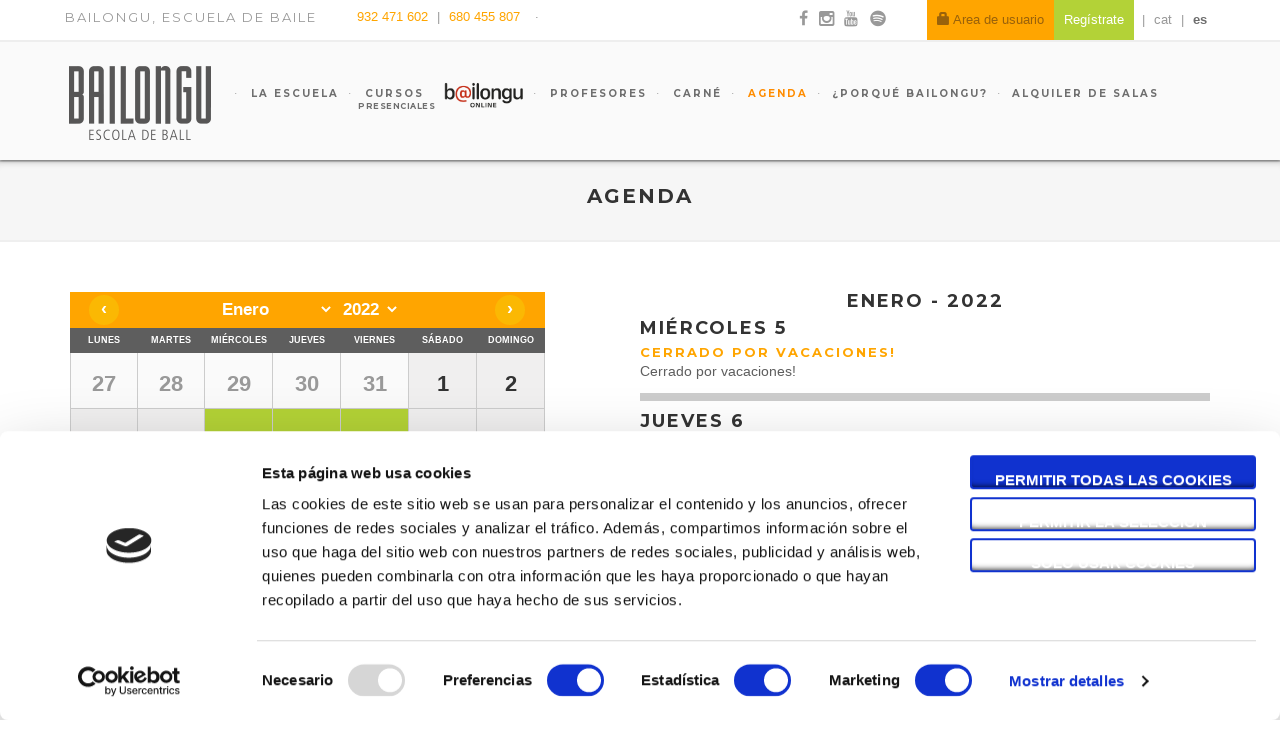

--- FILE ---
content_type: text/html; charset=UTF-8
request_url: https://bailongu.com/es/agenda/2022-1
body_size: 6761
content:
<!doctype html>
<!--[if lt IE 7]>      <html class="no-js lt-ie9 lt-ie8 lt-ie7" lang="es"> <![endif]-->
<!--[if IE 7]>         <html class="no-js lt-ie9 lt-ie8" lang="es"> <![endif]-->
<!--[if IE 8]>         <html class="no-js lt-ie9" lang="es"> <![endif]-->
<!--[if gt IE 8]><!--> <html class="no-js" lang="es"> <!--<![endif]-->
<head>
    <meta charset="utf-8" />
    <meta http-equiv="X-UA-Compatible" content="IE=edge,chrome=1">
    <title>    Bailongu
    - Agenda
</title>
    <link rel="shortcut icon" href="/favicon.png?v202511070935">
    <meta name="description" content="Consulta la nostra agenda">
    <meta name="viewport" content="width=device-width, initial-scale=1">
    <!-- hreflang -->
                    
        
    <link rel="canonical" href="https://bailongu.com/es/agenda/2022-1" />
    <link rel="alternate" hreflang="es" href ="https://bailongu.com/es/agenda/2022-1" />

            
        
        <link rel="alternate" hreflang="ca" href ="https://bailongu.com/agenda/2022-1" />
        <!-- hreflang -->

    <link rel="icon" type="image/x-icon" href="/favicon/favicon.ico?v202511070935"/>
    <link rel="apple-touch-icon" sizes="180x180" href="/favicon/apple-touch-icon.png?v202511070935">
    <link rel="icon" type="image/png" sizes="32x32" href="/favicon/favicon-32x32.png?v202511070935">
    <link rel="icon" type="image/png" sizes="16x16" href="/favicon/favicon-16x16.png?v202511070935">
    <link rel="manifest" href="/favicon/site.webmanifest?v202511070935">
    <link rel="mask-icon" href="/favicon/safari-pinned-tab.svg?v202511070935" color="#5bbad5">
    <meta name="msapplication-TileColor" content="#da532c">
    <meta name="theme-color" content="#ffffff">
    <script id="Cookiebot" src="https://consent.cookiebot.com/uc.js" data-cbid="262a08c6-488c-4aed-bd26-245523b554c2" data-blockingmode="auto" type="text/javascript"></script>

        <meta property="og:title" content="Agenda"/>
    <meta property="og:description" content="Consulta la nostra agenda"/>
    <meta property="og:type" content="website"/>
    <meta property="og:url" content="https://bailongu.com/es/agenda/2022-1"/>
    <meta property="og:site_name" content="http://www.bailongu.com/"/>
    <meta property="og:image" content=""/>

                        <link rel="stylesheet" href="/css/fb29f5b.css?v202511070935"/>
                        <script>
            let trackingUrl = false;
            let trackingValues = {};
        </script>
    
                                                                                                            
                                                                        

        <!-- Facebook Pixel Code New-->
        <script>
            !function(f,b,e,v,n,t,s)
            {if(f.fbq)return;n=f.fbq=function(){n.callMethod?
                n.callMethod.apply(n,arguments):n.queue.push(arguments)};
                if(!f._fbq)f._fbq=n;n.push=n;n.loaded=!0;n.version='2.0';
                n.queue=[];t=b.createElement(e);t.async=!0;
                t.src=v;s=b.getElementsByTagName(e)[0];
                s.parentNode.insertBefore(t,s)}(window, document,'script',
                'https://connect.facebook.net/en_US/fbevents.js');
            fbq('init', '542897529623039');
            fbq('track', 'PageView');
        </script>
        <noscript><img height="1" width="1" style="display:none"
                       src="https://www.facebook.com/tr?id=542897529623039&ev=PageView&noscript=1"
            /></noscript>
        <!-- End Facebook Pixel Code -->
            
            <script src="/js/d666c0e.js?v202511070935"></script>
        <script src="/js/routing?callback=fos.Router.setData"></script>

    <link href="//fonts.googleapis.com/css?family=Montserrat:400,700" rel="stylesheet" type="text/css">
    <link href="//fonts.googleapis.com/css?family=Raleway:400,600,700" rel="stylesheet" type="text/css">

    <link rel="stylesheet" type="text/css" href="/css/bootstrap.css?v202511070935">
    <link rel="stylesheet" type="text/css" href="/css/bailongu.css?v202511070935">
    <link rel="stylesheet" type="text/css" href="/css/ext-core.css?v202511070935">
    <link rel="stylesheet" type="text/css" href="/css/ext-main.css?v202511070935">
    <link rel="stylesheet" type="text/css" href="/css/jquery.ui.theme.css?v202511070935">

    <script src="/js/jquery.js?v202511070935"></script>
    <script src="/js/bootstrap.js?v202511070935"></script>
    <script src="/js/jquery.ui.js?v202511070935"></script>
    <script src="/js/jquery.ui.mask.js?v202511070935"></script>
    <script src="/bundles/ui/js/jquery-lazyload/jquery.lazyload.js?v202511070935"></script>
</head>
<body>
<!--[if lt IE 8]>
<p class="browserupgrade">You are using an <strong>outdated</strong> browser. Please <a href="http://browsehappy.com/">upgrade your browser</a> to improve your experience.</p>
<![endif]-->
    
    <div id="page-wrapper">
        <div  class="modal fade" id="user-modal" style="margin-top: 80px;">
            <div class="modal-dialog">
                <div class="modal-content">
                    <div class="modal-header" style="border: none;">
                        <button type="button" class="close" data-dismiss="modal" aria-label="Close" style="opacity: 1;font-weight: normal;">X</button>
                    </div>
                    <div class="modal-body text-center row">
                        <div class="col-xs-12" id="action-selector">
                            <h3 class="m-title" style="text-transform: none;font-size: 15px;">Escoje el área dónde quieres acceder</h3>
                            <div class="row margin-top-20 text-center">
                                <div class="col-xs-6">
                                    <a class="btn btn-primary" href="/es/home"  style="text-transform: none;font-size: 15px;">Cursos en Bailongu</a>
                                </div>
                                <div class="col-xs-6">
                                    <a href="/es/cursos-online/mis-cursos" class="btn btn-primary" style="text-transform: none;font-size: 15px;">Cursos Online</a>
                                </div>
                            </div>

                        </div>
                    </div>
                </div>
            </div>
        </div>
        <div id="page">
            <div id="header-top" class="hidden-xs">
                <div class="inner">
                    <p>Bailongu, escuela de baile</p>
                    <aside class="contact-info">
                        <div class="telephones-list">
                            <ul>
                                <li class="tel">
                                    <a href="tel:932471602" onclick="ga('send', {hitType: 'event', transport: 'beacon', eventCategory: 'UX', eventLabel: 'Phone', eventAction: 'click' })">
                                        932 471 602
                                    </a>
                                </li>
                                <li class="tel">
                                    <a href="https://web.whatsapp.com/send?phone=34680455807&text=" target="_blank" class="hidden-sm hidden-xs"
                                       onclick="ga('send', {hitType: 'event', transport: 'beacon', eventCategory: 'UX', eventLabel: 'Phone', eventAction: 'click' })">
                                        680 455 807
                                    </a>
                                    <a href="https://api.whatsapp.com/send?phone=34680455807&text=" target="_blank" class="visible-sm visible-xs"
                                       onclick="ga('send', {hitType: 'event', transport: 'beacon', eventCategory: 'UX', eventLabel: 'Phone', eventAction: 'click' })">
                                        680 455 807
                                    </a>
                                </li>
                            </ul>
                        </div>
                        <a href="/es/contact" class="email"
                           onclick="ga('send', {hitType: 'event', transport: 'beacon', eventCategory: 'UX', eventLabel: 'Email', eventAction: 'click' })">
                            <script type="text/javascript" language="javascript">
                                ML = "nbcol.u@iamg";
                                MI = "198430;67198430;6523:";
                                OT = "";
                                for (j = 0; j < MI.length; j++) {
                                    OT += ML.charAt(MI.charCodeAt(j) - 48);
                                }
                                document.write(OT);
                            </script>
                        </a>
                    </aside>
                    <div class="wrapper-social-user">
                        <div class="social-network-list">
                            <ul>
                                <li>
                                    <a href="https://ca-es.facebook.com/bailongu" title="Facebook"
                                       data-social-network="facebook" rel="external"><i class="icon-facebook"></i>
                                        <span>Facebook</span></a>
                                </li>
                                <li>
                                    <a href="https://www.instagram.com/bailongu_escola" title="Instagram"
                                       data-social-network="instagram" rel="external"><i class="fa fa-instagram"></i> <span>Instagram</span></a>
                                </li>
                                <li>
                                    <a href="https://youtube.com/@BailonguBarcelona" title="Youtube"
                                       data-social-network="youtube" rel="external"><i class="icon-youtube"></i> <span>Youtube</span></a>
                                </li>
                                <li>
                                    <a href="https://play.spotify.com/user/bailongu" title="Spotify"
                                       data-social-network="spotify" rel="external"><i class="icon-spotify"></i> <span>Spotify</span></a>
                                </li>
                            </ul>
                        </div>

                        
                        <div class="user-zone">
                            <div class="unlogged-user-menu">
                                <nav>
                                    <ul>
                                                                                                                                <li><a href="/register/"
                                                   onclick="ga('send', {hitType: 'event', transport: 'beacon', eventCategory: 'UX', eventLabel: 'Signup', eventAction: 'click' })"
                                                   class="register">Regístrate</a></li>
                                                                                                                                                                                                                                                    
                                        
                                        
                                                                                                                            <li>
                                                <a href="/agenda/2022-1" >cat</a>
                                            </li>
                                                                                                                                                                                                            <li>
                                                <a href="/es/agenda/2022-1" class="active">es</a>
                                            </li>
                                                                            </ul>
                                </nav>
                            </div>
                        </div>
                                                    <a href="/es/login" class="login pull-right"
                               onclick="ga('send', {hitType: 'event', transport: 'beacon', eventCategory: 'UX', eventLabel: 'Book', eventAction: 'click' })">
                                <span class="glyphicon glyphicon-lock"></span>
                                Area de usuario
                            </a>
                        
                    </div>

                </div>
            </div>
            <!-- /#header-top -->
            <header role="banner" >
                <div class="inner">
                    <div class="fixed-header">
                        <a href="/es" id="logo">
                            <img src="/bundles/web/img/logo.png?v202511070935" alt="Logo Bailongu">
                        </a>
                        <div class="visible-xs user-zone">
                            <div class="unlogged-user-menu">
                                <nav>
                                    <ul>
                                                                                    <li><a href="/es/login" class="login">Area de usuario</a></li>
                                            <li><a href="/register/"
                                                   onclick="ga('send', {hitType: 'event', transport: 'beacon', eventCategory: 'UX', eventLabel: 'Signup', eventAction: 'click' })"
                                                   class="register">Regístrate</a></li>
                                                                                                                                                                                                                                                    
                                        
                                        
                                                                                                                            <li>
                                                <a href="/agenda/2022-1" >cat</a>
                                            </li>
                                                                                                                                                                                                            <li>
                                                <a href="/es/agenda/2022-1" class="active">es</a>
                                            </li>
                                                                            </ul>
                                </nav>
                            </div>
                        </div>

                        <span class="menu-mvl icon-menu"></span>

                        <div class="block" id="main-menu">
    <div class="content">
        <nav>
            <ul>
                                    <li class="login-menu hidden-xs">
                        <a href="/es/login"
                           class="">
                            Area de usuario
                            <span class="glyphicon glyphicon-chevron-right pull-right visible-xs"></span>
                        </a>
                    </li>
                    <li class="login-menu visible-xs" style="background: orange">
                        <a href="/es/login" class="login"
                           onclick="ga('send', {hitType: 'event', transport: 'beacon', eventCategory: 'UX', eventLabel: 'Book', eventAction: 'click' })">
                            <span class="glyphicon glyphicon-lock"></span>
                            Area de usuario
                            <span class="glyphicon glyphicon-chevron-right pull-right visible-xs"></span>
                        </a>
                    </li>
                                <li class="hidden-xs"><a href="/es/espacio"
                                         class="">
                        La escuela
                        <span class="glyphicon glyphicon-chevron-right pull-right visible-xs"></span>
                    </a>
                </li>
                <li class="parent-menu visible-xs"><a href="#" data-submenu="school"
                                                      class="">
                        La escuela
                        <span class="glyphicon glyphicon-chevron-right pull-right visible-xs"></span>
                    </a>
                </li>
                <li class="hidden-xs"><a href="/es/cursos-baile-barcelona"
                                         class="">
                        Cursos
                        <br><small>Presenciales</small>
                        <span class="glyphicon glyphicon-chevron-right pull-right visible-xs"></span>
                    </a>
                </li>
                                <li class="parent-menu visible-xs"><a href="#" data-submenu="course"
                                                      class="">
                        Cursos Presenciales
                        <span class="glyphicon glyphicon-chevron-right pull-right visible-xs"></span>
                    </a>
                </li>
                                    <li class="online-link"><a href="/es/cursos-online"
                                               class="">
                            <img class="img-responsive hidden-xs logo-online"
                                 src="/bundles/externalenrolment/img/logo-online.png?v202511070935">
                            <img class="img-responsive logo-online visible-xs"
                                 src="/bundles/externalenrolment/img/online-gris.png?v202511070935">
                        </a>
                    </li>
                                <li><a href="/es/profesores"
                       class="">
                        Profesores
                        <span class="glyphicon glyphicon-chevron-right pull-right visible-xs"></span>
                    </a>
                </li>
                <li><a href="/es/carne"
                       class="">
                        Carné
                        <span class="glyphicon glyphicon-chevron-right pull-right visible-xs"></span>
                    </a>
                </li>
                                                                                                                <li><a href="/es/agenda"
                       class="active">
                        Agenda
                        <span class="glyphicon glyphicon-chevron-right pull-right visible-xs"></span>
                    </a>
                </li>
                <li>
                    <a href="/es/porque"
                       >
                        ¿Porqué Bailongu?
                    </a>
                </li>
                <li>
                    <a href="/es/alquiler-salas-barcelona"
                       >
                        Alquiler de salas
                    </a>
                </li>
                <!-- Submenu Cursos-->
                <!-- end submenu cursos-->

                <!-- Submenu Escuela-->
                <li class="hidden submenu-xs">
                    <a href="/es/espacio" class="submenu"
                       data-parent="school">
                        El espacio
                    </a>
                </li>
                <li class="hidden submenu-xs">
                    <a href="/es/historia-escuela-baile-bailongu-barcelona" class="submenu"
                       data-parent="school">
                        Nuestra historia
                    </a>
                </li>
                <li class="hidden submenu-xs"><a href="/es/carne" class="submenu"
                                                 data-parent="school">
                        Carné
                    </a>
                </li>
                <li class="hidden submenu-xs">
                    <a href="/es/escuela-de-baile-barcelona" class="submenu"
                       data-parent="school">
                        Quiénes somos
                    </a>
                </li>
                <!-- end submenu escuela-->

                                                                                                            </ul>
        </nav>
    </div>
</div>

<script>
    $.get('/getSubmenu?_locale=es', function (response) {
        if(response['webConfigurationWorkShop']) {
            $('#main-menu ul').append("<li class='hidden submenu-xs' id='openClass'><a href='/es/talleres-baile-barcelona' class='submenu' data-parent='course'>Talleres</a></li>");
        }
        for (var item in response['list']) {
            var list = '<li class="hidden submenu-xs"><a href="' + response['list'][item]['url'] + '" class="submenu" data-parent="course">' + response['list'][item]['name'] + '</a></li>';
            $('#main-menu ul').append(list);
        }
        $('#main-menu ul').append("<li class='hidden submenu-xs'><a href='/es/bailongu-barcelona-clases-baile-particulares' class='submenu' data-parent='course'>Clases a medida</a></li>");
        if (response['showOpenClasses'] != '') {
            $('#main-menu ul').append("<li class='hidden submenu-xs' id='openClass'><a href='/es/clases-gratuitas-baile-barcelona' class='submenu' data-parent='course'>Clases gratuitas</a></li>");
        }
        if (response['showPractices'] != '') {
            $('#main-menu ul').append("<li class='hidden submenu-xs' id='practices'><a href='/es/practicas' class='submenu' data-parent='course'>Prácticas</a></li>");
        }

    });
</script>
    <script src="/js/3cffa96.js?v202511070935"></script>

                    </div>
                </div>
                <div class="sub-header">
                        <div class="sub-content" xmlns="http://www.w3.org/1999/html">
        <div class="inner">
            <header>
                <h1>Agenda</h1>
            </header>
        </div>
    </div>
                </div>
            </header>
            <!-- /header -->
            <div id="main" role="main">
                <div class="inner">
                    <div id="content">
                        <div class="region region-center">

                            <div class="container">
                                
                                
                                
                                
                                <div class="content" style="display: none;">
                                    <div class="row">
                                        <h3 class="title-landing text-center" style="padding:0 0 0 4%;margin-top: -10px;margin-bottom: 20px">
                                            <a href="/es/agenda?hiddenMobile=1" id="go_agenda">
                                                Volver a la agenda
                                            </a>
                                        </h3>
                                    </div>
                                </div>
                            </div>

                                <div class="container margin-bottom-20" id="page-agenda">
        <div class="content">
                <div class="col-md-5 padding-0 padding-bottom-10" >
        <table cellpadding="0" cellspacing="0" class="calendar" ><thead><tr class="calendar-row"><th class="calendar-prev"><a href="/es/agenda/2021-12"><span class="prevnext">&lsaquo;</span></a></th><th class="calendar-current-head" colspan="5"><select class="calendar-select-month" data-url="/es/agenda" name="months"><option value="1" selected="selected">Enero</option><option value="2" >Febrero</option><option value="3" >Marzo</option><option value="4" >Abril</option><option value="5" >Mayo</option><option value="6" >Junio</option><option value="7" >Julio</option><option value="8" >Agosto</option><option value="9" >Septiembre</option><option value="10" >Octubre</option><option value="11" >Noviembre</option><option value="12" >Diciembre</option></select><select class="calendar-select-year" data-url="/es/agenda" name="years"><option value="2022" selected="selected">2022</option><option value="2023" >2023</option><option value="2024" >2024</option><option value="2025" >2025</option><option value="2026" >2026</option><option value="2027" >2027</option><option value="2028" >2028</option></select></th><th class="calendar-next"><a href="/es/agenda/2022-2"><span class="prevnext">&rsaquo;</span></a></th><tr class="calendar-row"><td class="calendar-day-name">Lunes</td><td class="calendar-day-name">Martes</td><td class="calendar-day-name">Miércoles</td><td class="calendar-day-name">Jueves</td><td class="calendar-day-name">Viernes</td><td class="calendar-day-name">Sábado</td><td class="calendar-day-name">Domingo</td></tr></thead><tbody><tr class="calendar-row"><td class="calendar-day-empty"><div class="day-number">27</div></td><td class="calendar-day-empty"><div class="day-number">28</div></td><td class="calendar-day-empty"><div class="day-number">29</div></td><td class="calendar-day-empty"><div class="day-number">30</div></td><td class="calendar-day-empty"><div class="day-number">31</div></td><td class="calendar-day same-day"><div class="day-number">1</div></td><td class="calendar-day"><div class="day-number">2</div></td></tr><tr class="calendar-row"><td class="calendar-day"><div class="day-number">3</div></td><td class="calendar-day"><div class="day-number">4</div></td><td class="calendar-day day-event"><a href="/es/agenda/2022-01-5"><div class="day-number">5</div></a></td><td class="calendar-day day-event"><a href="/es/agenda/2022-01-6"><div class="day-number">6</div></a></td><td class="calendar-day day-event"><a href="/es/agenda/2022-01-7"><div class="day-number">7</div></a></td><td class="calendar-day"><div class="day-number">8</div></td><td class="calendar-day"><div class="day-number">9</div></td></tr><tr class="calendar-row"><td class="calendar-day"><div class="day-number">10</div></td><td class="calendar-day"><div class="day-number">11</div></td><td class="calendar-day"><div class="day-number">12</div></td><td class="calendar-day"><div class="day-number">13</div></td><td class="calendar-day"><div class="day-number">14</div></td><td class="calendar-day"><div class="day-number">15</div></td><td class="calendar-day"><div class="day-number">16</div></td></tr><tr class="calendar-row"><td class="calendar-day day-event"><a href="/es/agenda/2022-01-17"><div class="day-number">17</div><span class="day-session">1</span></a></td><td class="calendar-day"><div class="day-number">18</div><span class="day-session">1</span></td><td class="calendar-day"><div class="day-number">19</div><span class="day-session">1</span></td><td class="calendar-day"><div class="day-number">20</div><span class="day-session">1</span></td><td class="calendar-day"><div class="day-number">21</div><span class="day-session">1</span></td><td class="calendar-day"><div class="day-number">22</div></td><td class="calendar-day"><div class="day-number">23</div></td></tr><tr class="calendar-row"><td class="calendar-day"><div class="day-number">24</div><span class="day-session">2</span></td><td class="calendar-day"><div class="day-number">25</div><span class="day-session">2</span></td><td class="calendar-day"><div class="day-number">26</div><span class="day-session">2</span></td><td class="calendar-day"><div class="day-number">27</div><span class="day-session">2</span></td><td class="calendar-day"><div class="day-number">28</div><span class="day-session">2</span></td><td class="calendar-day"><div class="day-number">29</div></td><td class="calendar-day"><div class="day-number">30</div></td></tr><tr class="calendar-row"><td class="calendar-day day-event"><a href="/es/agenda/2022-01-31"><div class="day-number">31</div><span class="day-session">3</span></a></td><td class="calendar-day-empty"><div class="day-number">1</div></td><td class="calendar-day-empty"><div class="day-number">2</div></td><td class="calendar-day-empty"><div class="day-number">3</div></td><td class="calendar-day-empty"><div class="day-number">4</div></td><td class="calendar-day-empty"><div class="day-number">5</div></td><td class="calendar-day-empty"><div class="day-number">6</div></td></tr></tbody></table>
        <dfn style="margin-bottom: 10px">* Los números que aparecen dentro de un cuadrado naranja, son el número de clase que toca ese día.</dfn>
    </div>
            <div class="col-md-offset-1 col-md-6">
                    <ul class="row course-type-list">
                                    <li>
                                                                                                            <h2 class="text-center">Enero
                                - 2022</h2>
                                                <div class="content">
                                                                                            <h2>Miércoles 5</h2>
                            
                            <a href="">
                                <h3>Cerrado por vacaciones!</h3>
                            </a>

                                                                                        <p>Cerrado por vacaciones!</p>
                                                                                        <hr class="hr-big"/>
                                                    </div>
                    </li>
                                    <li>
                                                <div class="content">
                                                                                            <h2>Jueves 6</h2>
                            
                            <a href="">
                                <h3>Cerrado por vacaciones!</h3>
                            </a>

                                                                                        <p>Cerrado por vacaciones!</p>
                                                                                        <hr class="hr-big"/>
                                                    </div>
                    </li>
                                    <li>
                                                <div class="content">
                                                                                            <h2>Viernes 7</h2>
                            
                            <a href="">
                                <h3>Cerrado por vacaciones!</h3>
                            </a>

                                                                                        <p>Cerrado por vacaciones!</p>
                                                                                        <hr class="hr-big"/>
                                                    </div>
                    </li>
                                    <li>
                                                <div class="content">
                                                                                            <h2>Lunes 17</h2>
                            
                            <a href="https://bailongu.com/es/cursos-baile-barcelona?term=177&amp;nC=39%3A36%3A32%3A12&amp;pb=0">
                                <h3>INICIO CURSOS</h3>
                            </a>

                                                                                        <p>El lunes del 17 enero empezamos los cursos del segundo trimestre!</p>
                                                                                        <hr class="hr-big"/>
                                                    </div>
                    </li>
                                    <li>
                                                <div class="content">
                                                                                            <h2>Lunes 31</h2>
                            
                            <a href="https://bailongu.com/es/cursos-baile-barcelona?term=177&amp;c=12">
                                <h3>Nuevos cursos de 5 y 10 sesiones</h3>
                            </a>

                                                                                        <p>Ya tienes disponibles los nuevos cursos de 5 y 10 sesiones!</p>
                                                                                        <hr class="hr-big"/>
                                                    </div>
                    </li>
                            </ul>
            </div>
        </div>
    </div>
                                                    </div>
                        <!-- /.region-center -->

                    </div>
                    <!-- /#content -->
                </div>
            </div>
            <!-- /#main -->
            <footer role="contentinfo" >
                                <div class="inner">
                    <a href="/es" id="logo-footer">
                        <img src="/bundles/web/img/logo_footer.png?v202511070935" alt="Logo Bailongu">
                    </a>

                    <div class="block hidden-xs" id="block-footer-aboutus">
                        <header>
                            <h1>Nosotros</h1>
                        </header>
                        <div class="content">
                            <p>Bailongu és una escuela de baile de Barcelona, donde gente muy diversa y de todas las edades descubre el gusto por aprender a bailar y encuentra en el baile una forma de pasarlo bien y de compartir sensaciones.</p>
                        </div>
                    </div>
                    <!-- /#block-footer-aboutus -->
                    <div class="block" id="block-footer-contact">
                        <header>
                            <h1>Contacto</h1>
                        </header>
                        <div class="content">
                            <address>
                                Passatge d'Utset, 11-13<br>
                                08013 – Barcelona<br>
                                Teléfono:

                                <span class="tel">
                                    <a href="tel:932471602"
                                       onclick="ga('send', {hitType: 'event', transport: 'beacon', eventCategory: 'UX', eventLabel: 'Phone', eventAction: 'click' })">
                                        932 471 602
                                    </a>
                                </span> / <span class="tel">
                                    <a href="https://web.whatsapp.com/send?phone=34680455807&text=" target="_blank" class="hidden-sm hidden-xs"
                                       onclick="ga('send', {hitType: 'event', transport: 'beacon', eventCategory: 'UX', eventLabel: 'Phone', eventAction: 'click' })">
                                        680 455 807
                                    </a>
                                    <a href="https://api.whatsapp.com/send?phone=34680455807&text=" target="_blank" class="visible-sm visible-xs"
                                       onclick="ga('send', {hitType: 'event', transport: 'beacon', eventCategory: 'UX', eventLabel: 'Phone', eventAction: 'click' })">
                                        680 455 807
                                    </a>
                                </span><br>
                                <a href="/es/contact"
                                   onclick="ga('send', {hitType: 'event', transport: 'beacon', eventCategory: 'UX', eventLabel: 'Email', eventAction: 'click' })">
                                    <script type="text/javascript" language="javascript">
                                        ML = "nbcol.u@iamg";
                                        MI = "198430;67198430;6523:";
                                        OT = "";
                                        for (j = 0; j < MI.length; j++) {
                                            OT += ML.charAt(MI.charCodeAt(j) - 48);
                                        }
                                        document.write(OT);
                                    </script>
                                </a>
                            </address>
                            <a target="_blank"
                               href="https://www.google.es/maps/place/Passatge+d'Utset,+11,+08013+Barcelona/@41.4044293,2.1778784,17z/data=!3m1!4b1!4m2!3m1!1s0x12a4a2dc41ff61a7:0xc5fb22d6f71eb1d3!6m1!1e1?hl=en"
                               class="map"
                               onclick="ga('send', {hitType: 'event', transport: 'beacon', eventCategory: 'UX', eventLabel: 'Map', eventAction: 'click' })">
                                mapa
                            </a>
                        </div>
                    </div>
                    <!-- /#block-footer-contact -->
                    <div class="block hidden-xs" id="block-footer-newsletter">
                        <header>
                            <h1>Newsletter</h1>
                        </header>
                        <div class="content">
                            <a href="/es/register" class="btn btn-ext-primary"
                               style="width:125px; margin:0; text-decoration:none;"
                               onclick="ga('send', {hitType: 'event', transport: 'beacon', eventCategory: 'UX', eventLabel: 'Signup', eventAction: 'click' })">
                                Regístrate
                            </a>
                        </div>
                    </div>
                    <div class="block visible-xs followme">
                        <span>Síguenos en:</span>
                        <div class="footer-mix-menu">
                            <nav>
                                <ul>
                                    <li>
                                        <a href="https://ca-es.facebook.com/bailongu" title="Facebook"
                                           data-social-network="facebook" rel="external">
                                            <span class="fa fa-facebook"></span>
                                        </a>
                                    </li>
                                    <li>
                                        <a href="https://www.instagram.com/bailongu_escola" title="Instagram"
                                           data-social-network="instagram" rel="external">
                                            <span class="fa fa-instagram"></span>
                                        </a>
                                    </li>
                                    <li>
                                        <a href="https://youtube.com/@BailonguBarcelona" title="Youtube"
                                           data-social-network="youtube" rel="external">
                                            <span class="fa fa-youtube"></span>
                                        </a>
                                    </li>
                                    <li>
                                        <a href="https://play.spotify.com/user/bailongu" title="Spotify"
                                           data-social-network="spotify" rel="external">
                                            <span class="fa fa-spotify"></span>
                                        </a>
                                    </li>
                                </ul>
                            </nav>
                        </div>
                    </div>
                    <!-- /#block-footer-newsletter -->
                    <div class="block" id="block-footer-copy-mixmenu">
                        <div class="content">
                            <p class="copy">© Bailongu 2015.</p>
                            <div class="footer-mix-menu">
                                <nav>
                                    <ul>
                                        <li>
                                            <a href="/es/static/avis-legal">Aviso legal</a>
                                        </li>
                                        <li>
                                            <a href="/static/politica-compres">Política de compras</a>
                                        </li>
                                    </ul>
                                </nav>
                            </div>
                        </div>
                    </div>
                    <!-- /#block-footer-copy-mixmenu -->
                </div>
            </footer>
            <!-- /footer -->
        </div>
        <!-- /#page -->
    </div> <!-- /#page-wrapper -->
        <div class="telephone-float" >
        <div class="tel">
            <a href="tel:932471602"
               onclick="ga('send', {hitType: 'event', transport: 'beacon', eventCategory: 'UX', eventLabel: 'Phone', eventAction: 'click' })">
                <img src="/bundles/externalenrolment/img/telf.png?v202511070935">
            </a>
        </div>
        <div class="tel">
            <a href="https://web.whatsapp.com/send?phone=34680455807&text=" target="_blank" class="hidden-sm hidden-xs"
               onclick="ga('send', {hitType: 'event', transport: 'beacon', eventCategory: 'UX', eventLabel: 'Phone', eventAction: 'click' })">
                <img src="/bundles/externalenrolment/img/whats.png?v202511070935">
            </a>
            <a href="https://api.whatsapp.com/send?phone=34680455807&text=" target="_blank" class="visible-sm visible-xs"
               onclick="ga('send', {hitType: 'event', transport: 'beacon', eventCategory: 'UX', eventLabel: 'Phone', eventAction: 'click' })">
                <img src="/bundles/externalenrolment/img/whats.png?v202511070935">
            </a>
        </div>
    </div>
    <script src="/js/bailongu_ext.js?v202511070935"></script>

    

        <script src="/js/bd9500c.js?v202511070935"></script>
    
    
<!-- Google Analytics -->
<script>
    (function(i,s,o,g,r,a,m){i['GoogleAnalyticsObject']=r;i[r]=i[r]||function(){
        (i[r].q=i[r].q||[]).push(arguments)},i[r].l=1*new Date();a=s.createElement(o),
        m=s.getElementsByTagName(o)[0];a.async=1;a.src=g;m.parentNode.insertBefore(a,m)
    })(window,document,'script','//www.google-analytics.com/analytics.js','ga');

    ga('create', 'UA-107823-5', 'auto');
    ga('send', 'pageview');

</script>
<!-- End Google Analytics -->
<script id="CookieDeclaration" src="https://consent.cookiebot.com/262a08c6-488c-4aed-bd26-245523b554c2/cd.js" type="text/javascript" async></script>
</body>
</html>

--- FILE ---
content_type: text/css
request_url: https://bailongu.com/css/bailongu.css?v202511070935
body_size: 11055
content:
.centered-box {
  margin-top: 50%;
  margin-bottom: 50%;
}
.centered-box p {
  font-family: "Helvetica Neue", Helvetica, Arial, sans-serif;
  font-size: 14px;
  line-height: 1.42857143;
  color: #333;
}
textarea {
  min-height: 120px;
}
.item-list {
  padding: 15px 25px 15px 15px;
  box-shadow: inset 0 1px 1px rgba(0, 0, 0, 0.075);
  border: 1px solid #cccccc;
  border-radius: 10px;
  margin: 10px 0;
}
#courseLevelsSorteable .item-list {
  background: #fff;
}
.btn-toolbar {
  margin-top: 30px;
}
.navigation {
  margin-top: 67px;
}
.editCourseType,
.editCourseTypeReason,
.editCourseOnlineReason,
.editCourseOnlineSession,
.editCourseOnlineProfessor {
  position: absolute;
  top: 9px;
  right: 9px;
}
.modal-large .modal-dialog {
  width: 65%;
}
.modal-dialog .alert-success {
  font-size: 14px !important;
  font-weight: normal !important;
  border-color: transparent !important;
  position: relative !important;
  top: 0 !important;
  width: auto !important;
}
.history {
  position: absolute;
  top: 98px;
  right: 116px;
}
.photo {
  margin-bottom: 15px;
}
.hover-cursor-pointer:hover {
  cursor: pointer;
}
.text-uppercase {
  text-transform: uppercase;
}
.list-style-none {
  list-style: none;
  padding: 0;
  margin: 0;
}
.ui-datepicker select.ui-datepicker-year,
.ui-datepicker select.ui-datepicker-month {
  color: #335987;
}
a span.red {
  color: red;
}
a span.green {
  color: green;
}
a span.orange {
  color: orange;
}
.text-small {
  font-size: 12px;
}
.text-extra-small {
  font-size: 10px;
}
.text-line-through {
  text-decoration: line-through;
}
.header-button {
  padding: 30px 0;
}
.grid-button-add {
  float: right;
  margin: 0 0 5px;
  font-weight: bold;
}
.form-group .text-danger {
  font-size: 12px;
  font-weight: bold;
}
.navbar .divider-vertical {
  height: 50px;
  margin: 0;
  border-right: 1px solid #ffffff;
  border-left: 1px solid #e7e7e7;
}
.navbar.navbar-inverse .divider-vertical {
  border-right-color: #222222;
  border-left-color: #111111;
}
.navbar ul {
  max-width: 600px;
}
@media (max-width: 767px) {
  .navbar-collapse .nav > .divider-vertical {
    display: none;
  }
}
ul.ui-autocomplete {
  max-height: 500px;
  overflow-y: scroll;
  overflow-x: hidden;
}
ul.ui-autocomplete .ui-menu-item:hover,
ul.ui-autocomplete .ui-menu-item.ui-state-focus {
  font-weight: normal !important;
}
.ui-autocomplete-loading {
  background: #ffffff url("../bundles/ui/images/loading.gif") right center no-repeat;
}
#intranet .alert-danger {
  font-size: 1.5em;
  font-weight: bold;
  border: 3px solid red;
  position: fixed;
  top: 35%;
  left: calc(50% - 460px);
  width: 920px;
  z-index: 9999;
}
#intranet .alert-danger.studentNotFound,
#intranet .alert-danger.alert-modal {
  position: relative;
  width: 100%;
  border: inherit;
  top: inherit;
  z-index: inherit;
  font-size: inherit;
  font-weight: inherit;
}
#intranet .alert-success {
  font-size: 1.5em;
  font-weight: bold;
  border: 3px solid #3c763d;
  position: fixed;
  top: 0;
  width: 920px;
  z-index: 9999;
}
#intranet .payment-modal label {
  cursor: pointer;
  width: 80%;
}
#intranet .accumulated-money {
  padding-top: 10px;
}
#intranet .accumulated-money table td {
  max-width: 230px;
}
#intranet .accumulated-money table a span {
  padding-right: 15px;
  font-size: 20px;
}
#intranet .accumulated-money table a span.last {
  padding-right: 0;
}
#main > .inner > #content > .region {
  margin: 30px auto;
}
.bg-success-custom {
  background-color: #5EE227;
}
.bg-success-custom .text-orange {
  color: #fff !important;
}
.bg-orange-custom {
  background-color: orange;
}
.bg-info-custom {
  background-color: #51C1F9;
}
.bg-danger-custom {
  background-color: #F18A8A;
}
.bg-warning-custom {
  background-color: #FFDB1F;
}
.bg-warning-puntual {
  background-color: darkorange;
}
.bg-warning-puntual a {
  color: #fff !important;
}
img.full-width {
  width: 100%;
  height: auto;
}
.margin-bottom {
  margin-bottom: 10px;
}
.no-margin {
  margin: 0 !important;
}
.m-l-xs {
  margin-left: 5px;
}
.m-l-sm {
  margin-left: 15px;
}
.m-l-md {
  margin-left: 30px;
}
.m-l-lg {
  margin-left: 60px;
}
.m-r-xs {
  margin-right: 5px;
}
.m-r-sm {
  margin-right: 15px;
}
.m-r-md {
  margin-right: 30px;
}
.m-r-lg {
  margin-right: 60px;
}
.m-t-xs {
  margin-top: 5px;
}
.m-t-sm {
  margin-top: 15px;
}
.m-t-md {
  margin-top: 30px;
}
.m-t-lg {
  margin-top: 60px;
}
.m-b-xs {
  margin-bottom: 5px;
}
.m-b-sm {
  margin-bottom: 15px;
}
.m-b-md {
  margin-bottom: 30px;
}
.m-b-lg {
  margin-bottom: 60px;
}
.no-padding {
  padding: 0 !important;
}
img.lazy {
  display: none;
}
span.glyphicon.input-group-addon {
  top: 0;
}
span[data-action] {
  cursor: pointer;
}
.pre-line {
  white-space: pre-line;
}
form label.required:after {
  content: " *";
  color: red;
  font-weight: normal;
}
form input[type="checkbox"] {
  cursor: pointer;
}
form .text-danger ul {
  list-style: none;
  padding: 0;
}
form .add-list {
  list-style: none;
}
form .btn-add {
  margin-bottom: 30px;
}
form .craue_formflow_buttons .btn {
  margin: 0 5px !important;
}
form .delete-item-btn {
  font-size: 20px;
  padding: 7px;
  cursor: pointer;
}
form .delete-item-btn .glypicon {
  top: 3px;
}
form .list-group {
  list-style: none;
}
form .list-group.list-group-small {
  max-width: 400px;
  padding-left: 40px;
}
form .list-group .list-group-item .delete-item-btn {
  display: inline-block;
  padding: 0 7px;
}
form input.colorpicker {
  width: 34px;
  padding: 2px;
  cursor: pointer;
}
form .privacy-check {
  width: 20px;
  height: 20px;
  display: inline-block;
  vertical-align: middle;
  margin: 0;
}
form select#bailongu_webbundle_webConfiguration_config_value[multiple="multiple"] {
  height: 450px;
}
.list-group-small .list-group-item.bg-info {
  background-color: #d9edf7;
}
.list-group-small .list-group-item.bg-success {
  background-color: #dff0d8;
}
.list-group-small .list-group-item.bg-danger {
  background-color: #f2dede;
}
.radio-custom input {
  width: auto !important;
  display: block !important;
  float: left !important;
  height: 10px !important;
}
.radio-custom label {
  display: block !important;
  padding-left: 20px !important;
}
.grid .grid_header,
.grid .grid_footer {
  margin: 5px 0;
}
.grid .grid_body table {
  border-collapse: collapse;
  color: #555555;
  font-size: 1em;
  width: 100%;
}
.grid .grid_body table td,
.grid .grid_body table th {
  border: 1px solid #D4E0EE;
}
.grid .grid_body table td {
  min-width: 40px;
  padding: 2px 5px;
  font-size: 13px;
}
.grid .grid_body table td.last-column,
.grid .grid_body table td.grid-column-custom_actions {
  text-align: center;
}
.grid .grid_body table td.last-column .glyphicon,
.grid .grid_body table td.grid-column-custom_actions .glyphicon {
  display: inline;
}
.grid .grid_body table td.grid-column-recommended {
  min-width: 530px;
}
.grid .grid_body table td.grid-column-marks_sent {
  width: 85px;
  font-size: 18px;
  text-align: center;
}
.grid .grid_body table td.grid-column-isNotRealCouple {
  text-align: center;
}
.grid .grid_body table td.grid-column-componentStats .bigText {
  font-size: 16px;
}
.grid .grid_body table td a span {
  padding-right: 15px !important;
  font-size: 20px;
}
.grid .grid_body table td a span.no-grid-format {
  padding-right: 0 !important;
  font-size: inherit;
}
.grid .grid_body table td a.email-btn span {
  padding-right: 0px !important;
}
.grid .grid_body table td.grid-column-isCouple span,
.grid .grid_body table td.grid-column-hasMark span {
  font-size: 22px;
}
.grid .grid_body table td p {
  margin: 0;
}
.grid .grid_body table th {
  padding: 7px 7px 7px 7px;
  background-color: #FCFDFE;
  vertical-align: top;
}
.grid .grid_body table th a {
  color: #4F76A3;
  text-decoration: none;
}
.grid .grid_body table th a.grid-reset {
  margin-left: 5px;
  font-weight: normal;
}
.grid .grid_body table tr.grid-row-titles {
  border-bottom: 2px solid #9FC8EC;
}
.grid .grid_body table tr.grid-row-titles th {
  font-size: 16px;
  background-color: #428bca;
  border: 1px solid #428bca;
  color: white;
}
.grid .grid_body table tr.grid-row-titles th a {
  color: white;
}
.grid .grid_body table tr.even {
  background-color: #FCFDFE;
}
.grid .grid_body table tr.odd {
  background-color: #F7F9FC;
}
.grid .grid_body table tr.isOnline {
  background: #ddd !important;
}
.grid .grid_body table tr.promoCourse td.grid-column-name {
  background: #428bca8f !important;
}
.grid .grid_body table th div {
  height: 10px;
  width: 20px;
  float: right;
  padding-top: 4px;
}
.grid .grid_body table th div.sort_up {
  background: transparent url("[data-uri]") no-repeat bottom left;
}
.grid .grid_body table th div.sort_down {
  background: transparent url("[data-uri]") no-repeat bottom left;
}
.grid .grid-search {
  border: 1px solid #D4E0EE;
  padding: 10px;
}
.grid .grid-search label {
  width: 80px;
  display: inline-block;
  text-align: right;
}
.grid .grid-search select,
.grid .grid-search .grid-filter-input-query input {
  width: 150px;
}
.grid .grid-filter-operator select {
  width: 100%;
}
.grid .grid-filter-operator select select {
  width: inherit;
}
.grid .grid-filter-datepicker-query label,
.grid .grid-filter-datepicker-query input {
  padding: 0;
}
.grid .grid-filter-input-query input,
.grid .grid-filter-select-query select {
  width: 100%;
}
.grid .grid-filter-input-query-to,
.grid .grid-filter-select-query-to,
.grid .grid-filter-datepicker-query-to {
  display: inline-block;
  margin: 0;
}
.grid .grid-filter-input-query-from,
.grid .grid-filter-select-query-from,
.grid .grid-filter-datepicker-query-from {
  display: inline-block;
  margin: 0;
}
.grid .grid-row-actions {
  list-style: none;
}
.grid .grid_boolean_true {
  background: transparent url("[data-uri]") no-repeat bottom left;
  display: inline-block;
  text-indent: 16px;
  width: 16px;
  overflow: hidden;
}
.grid .grid_boolean_false {
  background: transparent url("[data-uri]") no-repeat bottom left;
  display: inline-block;
  text-indent: 16px;
  width: 16px;
  overflow: hidden;
}
.grid .align-left {
  text-align: left;
}
.grid .align-center {
  text-align: center;
}
.grid .align-right {
  text-align: right;
}
.grid .grid-cell-list {
  padding: 0 0 0 20px;
  list-style: none;
}
.web-row .grid .grid_body table td.grid-column-recommended {
  min-width: inherit;
}
.craue_formflow_steplist {
  list-style: none;
  padding: 0;
}
.craue_formflow_steplist li {
  width: 13.66666667%;
  float: left;
}
.craue_formflow_steplist li a {
  width: 85%;
  text-overflow: ellipsis;
  overflow-x: hidden;
}
.craue_formflow_steplist li .icon {
  color: #cccccc;
}
.craue_formflow_steplist li .step-number {
  font-size: 18px;
  font-weight: bold;
}
.craue_formflow_steplist li.craue_formflow_current_step a {
  background: #428bca;
  color: white;
  opacity: 1;
}
.craue_formflow_steplist li.craue_formflow_done_step a {
  background: #AAAAAA;
  color: white;
  opacity: 0.65;
}
.craue_formflow_buttons {
  overflow: inherit !important;
}
form.course-form .form-content {
  min-height: 200px;
}
form.course-form .step-number {
  font-size: 28px;
}
form.course-form h3 {
  border-bottom: 2px solid #428bca;
  margin-bottom: 30px;
}
form.course-form h3 .text-right {
  font-size: 18px;
  margin-top: 15px;
}
form.course-form .info-content {
  margin: 15px 0;
  padding: 10px 15px;
  border-radius: 10px;
}
form.course-form .info-content .glyphicon {
  top: -4px;
  font-size: 24px;
  margin-right: 5px;
}
form.course-form .sessions .course-session-add {
  padding: 10px;
}
form.course-form .courseSessionRow {
  border-bottom: 1px solid #ddd;
  margin-bottom: 20px;
}
form.course-form .course-form-session-row .status-selector {
  border-width: 2px;
  padding: 2px;
  font-size: 12px;
}
form.course-form .course-form-session-row .course-form-session-custom {
  padding-right: 20px;
}
form.course-form .course-form-session-row .course-form-session-custom a.course-session-no-custom,
form.course-form .course-form-session-row .course-form-session-custom a.course-session-remove {
  position: absolute;
  right: 0;
  top: 0;
}
form.course-form .course-form-session-row .course-session-date,
form.course-form .course-form-session-row .course-session-original-date {
  text-align: center;
  font-size: 12px;
}
form.course-form .course-form-session-row .form-control {
  font-size: 12px;
  padding: 5px;
}
form.course-form .course-form-session-row .no-padding {
  padding: 0;
}
.bigText {
  font-size: 14px;
}
.course-grid-container .grid td.last-column {
  min-width: 160px !important;
}
.course-menu {
  margin-bottom: 5px;
}
.cancelled-components-search .label.bg-component-partial-cancelled,
.cancelled-components-search .label.bg-component-cancelled {
  color: #666;
}
.imagePreview {
  max-width: 350px;
}
.course-list .margin-left-20 {
  margin-left: 20px;
}
.course-list .text-large {
  font-size: 18px;
}
/*
    Imprimir llistat taxis
*/
.taxis-list-print-view > .navbar {
  display: none;
}
.taxis-list-print-view ul.nav.nav-tabs {
  display: none;
}
.taxis-list-print-view .navigation {
  display: none;
}
.taxis-list-print-view .two-cols-content {
  width: 100%;
  font-size: 0.8em;
}
.taxis-list-print-view .two-cols-content .panel-body {
  padding: 3px;
}
.taxis-list-print-view .two-cols-content .well {
  padding: 3px;
}
.taxis-list-print-view .adv-actions {
  display: none;
}
@media print {
  .taxis-list-print-view a[href]:after {
    content: none !important;
  }
  .taxis-list-print-view div.panel.panel-default .panel-body.bg-info {
    background-color: #d9edf7 !important;
    -webkit-print-color-adjust: exact;
  }
  .taxis-list-print-view div.btn-group {
    display: none;
  }
  .taxis-list-print-view table tr th {
    width: 450px;
  }
  .taxis-list-print-view table tr td {
    width: 450px;
  }
}
.course-grid-container .grid tr.has-warning {
  background-color: #FFFF6B !important;
}
.history-header {
  padding: 10px;
  margin-top: 5px;
}
.image-modal.backend {
  text-align: center;
}
.image-modal.backend h2 {
  color: #8cc63f;
  text-transform: uppercase;
  font-size: 18px;
  margin: 0 0 9px;
  font-family: "Montserrat", Helvetica, Arial, sans-serif;
  font-weight: bold;
  letter-spacing: 2px;
  line-height: 18px;
  padding: 0;
  vertical-align: baseline;
  word-wrap: break-word;
  -webkit-font-smoothing: antialiased;
}
#course-extra .discount-text-preview {
  max-height: 150px;
  overflow: scroll;
  padding: 0 20px;
  border: 1px solid #ddd;
  margin: 20px 0;
}
#cancellations-table .bg-info span.glyphicon {
  margin-left: 20px;
}
#wailist-students ul {
  list-style: none;
  padding: 0;
}
#wailist-students ul li {
  padding: 5px 0;
}
#wailist-students ul li:not(:last-child) {
  border-bottom: 1px solid #dddddd;
}
@media print {
  .no-margin {
    margin: 0;
  }
  .image-modal.backend {
    text-align: center;
    page-break-after: avoid;
  }
  .image-modal.backend * {
    -webkit-print-color-adjust: exact !important;
    print-color-adjust: exact;
  }
  .image-modal.backend h2 {
    text-transform: uppercase;
    padding: 0;
    font-family: "Montserrat", Helvetica, Arial, sans-serif;
    font-weight: bold;
    letter-spacing: 2px;
    margin: 0;
    vertical-align: baseline;
    word-wrap: break-word;
    -webkit-font-smoothing: antialiased;
    page-break-after: avoid;
    max-height: 20% !important;
    font-size: 3mm;
  }
  .image-modal.backend img {
    margin: 0;
    max-height: 80% !important;
    width: auto;
    page-break-inside: avoid !important;
    page-break-after: avoid;
  }
}
.workshop-price {
  display: flex;
  align-items: center;
  justify-content: space-between;
}
.workshop-price span {
  white-space: nowrap;
}
.centered-photo {
  width: 80%;
  margin: 35px 0px 25px 25px;
}
.user .student-info {
  padding: 10px 0 10px 0;
}
.secondUser .student-info {
  padding: 10px 0 10px 0;
}
.font16 {
  font-size: 16px;
}
.font14 {
  font-size: 14px;
}
.uploadPhoto {
  font-size: 14px;
  text-align: center;
  position: relative;
}
.uploadPhoto a {
  font-size: 30px;
}
.student-history-sums span {
  min-width: 65px;
  display: inline-block;
}
/**
 *  CARNET ESTUDIANT
 */
.student-card {
  height: 260px;
  width: 420px;
  position: relative;
}
.student-card .card-top {
  height: 140px;
}
.student-card .card-top > img {
  position: absolute;
  top: 20px;
  left: 20px;
  width: 150px;
}
.student-card .card-top .card-barcode {
  position: absolute;
  top: 12px;
  right: 10px;
  padding-top: 8px;
}
.student-card .card-top .card-barcode .barcode-code {
  letter-spacing: 10px;
  font-size: 17px;
  text-align: center;
  font-weight: bold;
}
.student-card .card-top .card-barcode > div > div {
  background: black !important;
}
@media print {
  .student-card .card-top .card-barcode > div > div {
    background: black !important;
    -webkit-print-color-adjust: exact;
  }
}
.student-card .card-bot {
  position: absolute;
  top: 160px;
  left: 20px;
  font-size: 18px;
}
.student-card .card-bot > strong {
  text-transform: uppercase;
}
.student-card > img {
  position: absolute;
  right: 0;
  bottom: 0;
  width: 100px;
}
.student-carnet {
  background: #429d21;
  width: 100%;
  margin-left: auto;
  margin-right: auto;
  padding: 30px 50px;
  color: #fff;
  position: relative;
  max-width: 350px;
}
.student-carnet .carnet-logo img {
  width: 100%;
}
.student-carnet .student-data {
  padding: 30px 0;
  font-size: 16px;
}
.student-carnet .student-qr {
  background: #fff;
  padding: 20px;
  border-radius: 10px;
  width: calc(100% - 30px);
  max-width: 160px;
}
.student-carnet .student-qr img {
  margin-left: auto;
  margin-right: auto;
  display: block;
  width: 100%;
}
.student-carnet .carnet-icon {
  position: absolute;
  width: 125px;
  right: 0;
  bottom: 160px;
}
.student-carnet .carnet-icon img {
  width: 100%;
}
.student-carnet .carnet-footer {
  padding-top: 80px;
}
.student-carnet .carnet-footer img {
  width: 85%;
  margin-top: 20px;
}
.student-carnet .carnet-footer h3 {
  margin-top: 10px;
}
li.user-points-log-total {
  list-style: none;
  padding: 15px;
}
.alert .student-activities-list {
  overflow-y: scroll;
  max-height: 350px;
}
.component-grid .component-grid-student-link a {
  color: #555555;
  font-weight: bold;
}
.component-grid .component-grid-student-link.text-success a {
  color: #3c763d;
}
.component-grid .component-grid-student-link.text-info a {
  color: #31708f;
}
.component-grid .component-grid-student-link.text-danger a {
  color: #a94442;
}
.component-grid .component-grid-student-link.text-warning a {
  color: #8a6d3b;
}
.component-grid .component-grid-student-link.text-warning-light a {
  color: #BE8F3D;
}
.component-grid .component-grid-student-link .glyphicon {
  font-size: 16px;
}
.modal.component-delete-modal .row:not(:last-child) {
  margin-bottom: 20px;
}
.waitlist-courses a {
  padding: 0;
}
.waitlist-courses .list-group-header {
  background-color: #428bca;
  color: white;
}
.waitlist-accept-modal input:hover {
  cursor: pointer;
}
.component-form .info-content .history-container {
  padding-top: 110px;
}
.component-form .info-content .history-container-small {
  padding-top: 90px;
}
.component-grid-status {
  color: #555555;
  font-weight: bold;
  text-align: center;
}
.bg-component-partial-cancelled {
  background-color: #FCF23C;
}
.bg-component-partial-cancelled.btn {
  border-color: #fcf023;
}
.bg-component-partial-cancelled.btn:hover,
.bg-component-partial-cancelled.btn:focus,
.bg-component-partial-cancelled.btn:active,
.bg-component-partial-cancelled.btn.active,
.bg-component-partial-cancelled.btn.disabled,
.open .dropdown-toggle.bg-component-partial-cancelled.btn {
  background-color: #fbef14 !important;
  border-color: #ded303;
}
.bg-component-cancelled {
  background-color: #f9bf57;
}
.bg-component-cancelled.btn {
  border-color: #f8b63e;
}
.bg-component-cancelled.btn:hover,
.bg-component-cancelled.btn:focus,
.bg-component-cancelled.btn:active,
.bg-component-cancelled.btn.active,
.bg-component-cancelled.btn.disabled,
.open .dropdown-toggle.bg-component-cancelled.btn {
  background-color: #f8b030 !important;
  border-color: #f19e09;
}
.bigText .component-grid-status {
  display: inline;
}
.noMinHeight {
  min-height: initial;
  max-width: 100%;
}
.studentNotFound,
.studentNotSex,
.loadingAutocomplete,
.loadingAttendances {
  margin-bottom: 0;
  padding: 5px;
}
.studentNotFound ul,
.studentNotSex ul,
.loadingAutocomplete ul,
.loadingAttendances ul {
  margin: 0;
  text-align: center;
  padding: 0;
  list-style: none;
}
/*.enrolment-course-type-selector {
    .enrolment-course-type {
        background-color: #adaca9;
        padding: 0 15px;
        margin: 3px;
        a {
            color: #474747;
            font-size: 1.5em;
            font-weight: bold;
        }
    }
}*/
/*.enrolment-panel {
    border-color: #333;
    .panel-body {
        padding: 15px 5px;
    }
    .enrolment-closed-span {
        position: absolute;
        right: 20px;
        top: 5px;
        font-size: 14px;
        font-weight: bold;
        background-color: #ececec;
        padding: 5px;
        border-radius: 4px;
    }
    .enrolment-btn {
        margin: 1px 0;
        border-radius: 10px;
        letter-spacing: 1px;

        &.disabled {
            opacity: 1;
            &.btn-default {
                background-color: #ececec;
            }
        }
        div {
            letter-spacing: 0;
        }
    }
    h3 {
        margin-top: 0;
    }
}*/
.enrolment-course-description {
  margin-bottom: 10px;
}
.enrolment-level-selector {
  list-style: none;
  padding: 0;
  margin-bottom: 20px;
}
.enrolment-level-selector li {
  float: left;
  margin-right: 5px;
  margin-bottom: 4px;
}
.enrolment-level-selector li .btn {
  font-size: 18px;
  min-width: 200px;
  font-weight: bold;
}
.course-level-list .enrolment-panel .enrolment-btn.btn-b-warning {
  background-color: #ed9c28 !important;
  border-color: #d58512;
}
.course-level-list .enrolment-panel .panel-body label + span {
  line-height: 1.5em;
}
.course-level-list .enrolment-panel .enrolment-option {
  position: relative;
}
.course-level-list .enrolment-panel .enrolment-option img {
  position: absolute;
  width: 45px;
  right: 15px;
  bottom: 9px;
}
.btn-online {
  background-color: #59bd2f !important;
  border-color: #59bd2f;
}
.enrolment-cart .table-row.table-header {
  font-size: 16px;
}
.enrolment-cart .table-row .enrolment-cart-users {
  margin: 10px 0;
  color: #777777;
}
.enrolment-cart .table-row .enrolment-cart-users .enrolment-cart-user {
  color: orange;
}
.enrolment-cart .row {
  margin-bottom: 20px;
}
.enrolment-cart .row button {
  margin: 15px 0;
}
.enrolment-cart .enrolment-cart-result {
  font-size: 16px;
  padding: 10px 0px;
}
.enrolment-cart .enrolment-result {
  background-color: #DCDCDC;
  border-top: 1px solid orange;
  padding: 0 15px;
}
.modal-external {
  /*    .modal-body {
          .modal-body-buttons {
              margin-top: 20px;
              a {
                  max-width: 200px;
              }

              span.modal-body-button {
                  display: inline-block;
                  vertical-align: top;
              }
          }
      }*/
}
.modal-external .modal-header {
  padding: 5px 15px;
}
.modal-external .modal-header .modal-title {
  font-weight: bold;
  font-size: 2em;
}
.payment h3 {
  border-bottom: 1px solid #428bca;
}
.payment .text {
  margin-bottom: 20px;
}
.payment .payment-footer {
  text-align: center;
}
.payment .payment-footer button {
  font-weight: bold;
  width: auto;
}
.payment .title-icon {
  display: flex;
  padding-top: 10px;
  align-items: center;
  margin-left: -35px;
  margin-bottom: 10px;
}
.payment .title-icon span {
  color: #fda428;
  margin-right: 10px;
}
.payment .title-icon h1 {
  text-transform: none;
  letter-spacing: inherit;
  margin-bottom: 0;
}
.payment .points {
  font-size: 14px;
  margin-top: 50px;
  margin-bottom: 20px;
  background: #fda428;
  padding: 5px 15px;
  display: flex;
  align-items: center;
}
.payment .points span {
  color: white;
  font-size: 25px;
  padding-right: 5px;
  opacity: 0.7;
}
.payment .points strong {
  padding-right: 5px;
}
.payment .points a {
  padding-left: 5px;
  color: #333;
}
.payment .points a:hover {
  text-decoration: underline;
}
.enrolment-cart {
  font-size: 13px;
}
.enrolment-cart .table-row .discount-modal .form-group .help-block,
.enrolment-cart .table-row .promo-code-modal .form-group .help-block {
  display: inline;
}
.enrolment-cart .table-row .discount-modal .modal-body-buttons a,
.enrolment-cart .table-row .promo-code-modal .modal-body-buttons a {
  display: inline-block;
  width: 45%;
}
.enrolment-cart .table-row .discount-modal .modal-body-buttons a.btn-primary,
.enrolment-cart .table-row .promo-code-modal .modal-body-buttons a.btn-primary {
  background: orange;
}
.alert.accumulated {
  font-size: 100%;
}
.waitListAvailable {
  background-color: #FD1C06 !important;
  opacity: 1;
}
#page-free-classes .text-success {
  margin-left: 20px;
  color: #3c763d !important;
}
.app-links {
  display: flex;
  padding: 10px 0;
}
.app-links a {
  padding-right: 20px;
}
.app-links a img {
  width: 100px;
}
.attendance .attendance-grid-container.grid-small .grid_body {
  width: 30%;
}
.attendance .attendance-grid-container.scrollable {
  overflow-x: scroll;
}
.attendance .attendance-grid-container.scrollable th:first-child {
  position: absolute;
  width: 361px;
  height: 59px;
}
.attendance .attendance-grid-container.scrollable .attendance-fixed-column {
  min-width: 360px;
  max-width: 360px;
}
.attendance .attendance-grid-container .attendance-selector {
  max-width: 50px;
}
.attendance .attendance-grid-container .attendance-selector.missed {
  color: red;
  font-weight: bold;
}
.attendance .attendance-grid-container .isOnline td,
.attendance .attendance-grid-container .isOnline .attendance-students-column {
  background-color: #ddd !important;
}
.attendance .attendance-grid-container .attendance-students-column {
  position: absolute;
  border: 1px solid #D4E0EE;
  background-color: white;
  padding-top: 15px;
  margin-top: -45px;
  min-width: 360px;
  max-width: 360px;
  min-height: 89px;
  max-height: 89px;
  font-size: 12px;
}
.attendance .attendance-grid-container .attendance-students-column .col-sm-8,
.attendance .attendance-grid-container .attendance-students-column .col-sm-2 {
  padding: 0;
}
.attendance .attendance-grid-container img {
  max-height: 60px;
}
.attendance .attendance-grid-container .form-control {
  padding: 0;
  margin: 0 1px;
}
.attendance .attendance-grid-container td {
  height: 89px;
}
.attendance .attendance-grid-container td:first-child {
  padding: 0;
  width: 360px;
}
.attendance .attendance-grid-container tr:hover td {
  background-color: #e9e9f9;
}
.attendance .attendance-grid-container tr:hover td .attendance-students-column {
  background-color: #e9e9f9;
}
.attendance .attendance-grid-container .attendance-recommended-course {
  width: 80%;
  float: left;
  font-size: 11px;
}
.attendance .attendance-grid-container .invalidate-recommendation,
.attendance .attendance-grid-container .show-all-levels {
  width: 20%;
}
.notification-edit .margin-label {
  margin-left: 20px;
}
.notification-edit input[type="checkbox"] {
  width: initial;
  height: initial;
}
table.attendances-print td.attendance-students-column img {
  width: 60px !important;
  min-width: 60px !important;
  max-height: 60px;
}
table.attendances-print table.inner-table {
  margin-bottom: 0;
}
.print-body.mark .markHeader {
  height: 130px;
}
.print-body.mark .markHeader .pull-left img#logo {
  width: 150px;
  margin: 26px 20px 0 0;
}
.print-body.mark .markHeader .pull-left img#shoes {
  width: 58px;
  margin-top: 26px;
}
.print-body.mark .markHeader .pull-right {
  font-size: 30px;
  margin: 63px 10px 0 0;
}
.print-body.mark .student {
  height: 600px;
}
.simulator .list-group-header {
  clear: both;
  padding: 0;
  border: 1px solid #dddddd;
  border-bottom: none;
  background-color: #eeeeee;
}
.simulator .list-group-header strong {
  margin: 10px 15px;
  display: inline-block;
}
.simulator .list-group-header .btn {
  margin: 3px 15px;
}
.simulator .bills-container {
  overflow-y: scroll;
  max-height: 300px;
}
.simulator .bills-container .list-group-item span {
  color: #333333;
}
.simulator .bills-container .list-group-item span:not(.price) {
  font-size: 12px;
}
.simulator .bills-container .list-group-item span.datetime {
  color: #666;
}
.simulator .bills-container.cash-bills-container {
  max-height: 650px;
}
.simulator .calculator .total-sum {
  border-top: 1px solid;
}
.simulator .calculator input {
  width: 100%;
}
.discount .discountText,
.promoCode .discountText,
.accumulated .discountText {
  width: 230px;
  display: list-item;
}
.discount a,
.promoCode a,
.accumulated a {
  float: right;
}
.discount-list,
.discount-inputs {
  margin-bottom: 20px;
}
.paymentRow {
  border-color: rgba(82, 168, 236, 0.8);
  box-shadow: 0 0 8px rgba(82, 168, 236, 0.6);
}
#applyPromoCode {
  width: 140px;
}
.transaction-error {
  width: 10px;
  height: 10px;
  background-color: red;
  display: inline-block;
}
.transaction-success {
  width: 10px;
  height: 10px;
  background-color: #759e1a;
  display: inline-block;
}
.single-bill {
  font-size: 18px;
  position: relative;
  padding-bottom: 190px !important;
}
.single-bill.single-bill-product {
  padding-bottom: 210px !important;
}
.single-bill.single-bill-discount-2 {
  padding-bottom: 150px !important;
}
.single-bill.single-bill-discount-2.single-bill-product {
  padding-bottom: 170px !important;
}
.single-bill.single-bill-discount-3 {
  padding-bottom: 110px !important;
}
.single-bill .bill-watermark {
  color: #ccc;
  position: absolute;
  z-index: -1;
  font-size: 10em;
  opacity: 0.1;
  font-weight: bold;
  letter-spacing: 23px;
  top: 140px;
  -webkit-transform: rotate(-20deg);
  -moz-transform: rotate(-20deg);
  -ms-transform: rotate(-20deg);
  -o-transform: rotate(-20deg);
}
.single-bill .bill-watermark.isOfficialBill {
  visibility: hidden;
}
.single-bill .min-height-row {
  min-height: 26px;
}
.popover-sow-calendarEvent {
  max-width: 100%;
  width: 480px !important;
}
#cost-effectiveness .teacher-row {
  margin-bottom: 45px;
  min-width: 310px;
}
#cost-effectiveness .teacher-row input[type="text"] {
  width: 20%;
  margin: 0 2%;
}
#cost-effectiveness .teacher-row .teacher-hours-count {
  width: 15%;
}
#cost-effectiveness .teacher-row .teacher-cost-per-hour {
  width: 25%;
}
#cost-effectiveness .benefits-cell {
  font-size: 15px;
}
.payment-footer {
  display: flex;
  justify-content: center;
  padding: 20px;
}
.payment-footer .btn-checkcourse {
  background: #fdb52b;
  box-shadow: none;
  border: 2px solid #dea12c;
  text-transform: none;
  height: 50px;
  font-size: 18px;
  letter-spacing: 0px;
  width: 340px;
  margin-top: 30px;
  margin-bottom: 15px;
}
.payment-footer .btn-checkcourse span {
  font-weight: normal !important;
}
.color-cell {
  border: 1px solid #ccc;
  min-height: 25px;
}
.calendar-ui .calendar-day-block {
  margin: 10px 0;
}
.calendar-ui .calendar-day-block .calendar-block-content > a {
  width: 100%;
  color: #000000 !important;
  padding-left: 5px;
  padding-right: 5px;
  height: 100%;
  display: -webkit-box;
  display: -moz-box;
  display: -ms-flexbox;
  display: -webkit-flex;
  display: flex;
  outline: 0;
}
.calendar-ui .calendar-day-block .calendar-block-content a.noFlex {
  display: inline;
}
.calendar-ui .calendar-day-block .calendar-block-content .calendar-activity {
  max-width: 100%;
  text-overflow: ellipsis;
  white-space: nowrap;
  overflow-x: hidden;
  margin-right: 5px;
}
.popover {
  width: 276px;
  font-size: 14px;
}
.popover a {
  text-decoration: none;
}
.popover .overflow-y {
  max-height: 150px;
  overflow-y: scroll;
}
.popover .dropdown .dropdown-menu button {
  color: #333;
  text-decoration: none;
}
.popover .dropdown .dropdown-menu button:hover {
  text-decoration: none;
}
.calendar-ui-container {
  overflow-x: scroll;
  width: 100%;
}
.calendar-ui-container .calendar-ui-table {
  border: 1px solid #000000 !important;
  width: 118%;
  max-width: 118%;
}
.calendar-ui-container .calendar-ui-table tr {
  border: 1px solid #000000 !important;
}
.calendar-ui-container .calendar-ui-table tr td {
  border: 1px solid #000000 !important;
}
.calendar-ui-container .calendar-ui-table tr td:not(.time-cell) {
  width: 15%;
  max-width: 180px;
}
.calendar-ui-container .calendar-ui-table tr td.time-cell {
  width: 8%;
  max-width: 8%;
}
.calendar-ui-container .calendar-ui-table thead tr td {
  line-height: 16px;
}
.calendar-ui-container .calendar-ui-table thead tr td .ghost-show-btn,
.calendar-ui-container .calendar-ui-table thead tr td .ghost-hide-btn {
  color: #999;
}
body.search-print-view .calendar-ui-container {
  overflow-x: hidden !important;
}
body.search-print-view .calendarui-buttons,
body.search-print-view .calendarui-back-link,
body.search-print-view .page-title,
body.search-print-view .ghost-room-cell {
  display: none;
}
body.search-print-view .calendar-ui-table {
  width: 100% !important;
}
body.search-print-view .calendar-ui-table tr td {
  -webkit-print-color-adjust: exact;
  padding: 1px !important;
  font-size: 0.9em;
  max-width: 3cm !important;
  min-width: 3cm !important;
  width: 3cm !important;
}
body.search-print-view .calendar-ui-table tr td.time-cell {
  width: 1cm !important;
  min-width: 1cm !important;
  max-width: 1cm !important;
}
body.search-print-view .calendar-ui-table tr td .calendar-activity {
  max-width: 35% !important;
}
body.search-print-view .calendar-day-block {
  margin: 0 !important;
}
.trip-table-index .trip-table-cell-large {
  max-width: 300px;
}
.trip-table-cell-actions {
  font-size: 18px;
  min-width: 140px;
  text-align: center;
  padding: 8px 4px !important;
}
.trip-table-cell-actions a {
  margin: 0 5px;
}
.trip-table-cell-actions .label {
  display: block;
}
.trip-create-btn {
  margin-bottom: 10px;
}
.terms-form-list .terms-form-row {
  border: 1px solid #ccc;
  padding: 5px;
}
.terms-form-list .terms-form-row:not(:first-child) {
  border-top: none;
}
.news-control {
  width: auto;
  height: auto;
}
.news-inline-control {
  display: inline;
  vertical-align: top;
}
.news-backend-page .backend-teacher-news-image img {
  max-width: 100%;
  width: auto;
  height: auto;
}
.news-backend-page label .help-block {
  font-weight: normal;
  display: inline-block;
  font-style: italic;
}
@page {
  .page-enquesta {
    margin: 0.4cm !important;
    orientation: portrait;
    size: A4;
  }
}
.page-enquesta {
  font-size: 16px;
  line-height: initial;
}
.page-enquesta div {
  font-size: 16px;
}
.page-enquesta .row {
  margin-bottom: 5px;
}
.page-enquesta .content p {
  font-size: 16px;
  line-height: initial;
  color: #000;
  margin: 0.5em 0;
}
.page-enquesta strong {
  color: #000;
  font-size: 16px;
}
.page-enquesta .logo {
  width: 70px;
}
.page-enquesta hr {
  margin-top: 10px;
}
.page-enquesta .refill-field .label-left {
  float: left;
  margin-right: 15px;
}
.page-enquesta .refill-field .label-left strong {
  margin: 0.5em 0;
}
.page-enquesta .refill-field hr {
  border-bottom: 1px solid #ccc;
  padding-top: 10px;
  border-top: none;
}
.page-enquesta .underline {
  height: 1px;
  width: 215px;
  margin-left: 10px;
  display: inline-block;
  border-top: 1px solid #eee;
}
.page-enquesta .well {
  min-height: 0;
  background: none;
  box-shadow: none;
  -webkit-box-shadow: none;
  padding: 1px;
  margin-bottom: 4px;
  border-radius: 0;
  width: 100%;
  display: inline-block;
}
.page-enquesta .top-box {
  float: right;
  width: 90%;
}
.page-enquesta strong + p {
  margin-top: 10px;
}
.page-enquesta .inline,
.page-enquesta ul,
.page-enquesta li {
  display: inline-block;
}
.page-enquesta ul {
  font-size: 16px;
  margin-left: 0;
  padding-left: 10px;
}
.page-enquesta ul li {
  padding: 0 0 0 10px;
}
.page-enquesta ul.no-padding {
  padding-left: 0;
}
.page-enquesta ul.no-padding li {
  padding: 0 0 0 4px;
}
.page-enquesta ul.xs-padding {
  padding-left: 0;
}
.page-enquesta ul.xs-padding li {
  padding: 0 0 0 16px;
}
.page-enquesta .margin-left-40 {
  margin-left: 40px;
}
.page-enquesta .margin-bottom-05 {
  margin-bottom: 0.5em;
}
.page-enquesta .padding-right-0 {
  padding-right: 0;
}
.page-enquesta .square,
.page-enquesta .square-big {
  display: inline-block;
  border: solid 2px #ccc;
  width: 12px;
  height: 12px;
  vertical-align: middle;
  margin-right: 2px;
}
.page-enquesta .square-big {
  width: 20px;
  height: 20px;
}
.page-enquesta .margin-col {
  margin-left: -10px;
  margin-right: 10px;
}
.print-body .applied-discount-text {
  padding-top: 15px;
}
.print-body .print-header {
  text-transform: uppercase;
  font-size: 20px;
  font-weight: bold;
  margin-bottom: 10px;
}
.print-body .print-header div:first-child,
.print-body .print-header img:first-child {
  padding-left: 0;
}
.print-body .print-header div span,
.print-body .print-header img span {
  float: left;
  width: 7;
  min-width: 7;
}
.print-body label:not(.no-uppercase) {
  text-transform: uppercase;
}
.print-body ul {
  list-style: none;
  padding: 0;
}
.print-body .row.billRow {
  margin-top: 10px;
}
.print-body .row.billRowExtra {
  margin-top: 35px;
}
.print-body .row.underScore {
  border-bottom: 1px solid;
}
.print-body .row .col-sm-1-certificate {
  float: left;
  width: 18mm;
  min-width: 18mm;
  position: relative;
  min-height: 1px;
  padding-left: 15px;
  padding-right: 15px;
}
.print-body .row .col-sm-2-certificate {
  float: left;
  width: 36mm;
  min-width: 36mm;
  position: relative;
  min-height: 1px;
  padding-left: 15px;
  padding-right: 15px;
}
.print-body .row .col-sm-3-certificate {
  float: left;
  width: 54mm;
  min-width: 54mm;
  position: relative;
  min-height: 1px;
  padding-left: 15px;
  padding-right: 15px;
}
.print-body .row .col-sm-4-certificate {
  float: left;
  width: 72mm;
  min-width: 72mm;
  position: relative;
  min-height: 1px;
  padding-left: 15px;
  padding-right: 15px;
}
.print-body .row .col-sm-5-certificate {
  float: left;
  width: 90mm;
  min-width: 90mm;
  position: relative;
  min-height: 1px;
  padding-left: 15px;
  padding-right: 15px;
}
.print-body .row .col-sm-6-certificate {
  float: left;
  width: 108mm;
  min-width: 108mm;
  position: relative;
  min-height: 1px;
  padding-left: 15px;
  padding-right: 15px;
}
.print-body .row .col-sm-7-certificate {
  float: left;
  width: 126mm;
  min-width: 126mm;
  position: relative;
  min-height: 1px;
  padding-left: 15px;
  padding-right: 15px;
}
.print-body .row .col-sm-8-certificate {
  float: left;
  width: 144mm;
  min-width: 144mm;
  position: relative;
  min-height: 1px;
  padding-left: 15px;
  padding-right: 15px;
}
.print-body .row .col-sm-9-certificate {
  float: left;
  width: 162mm;
  min-width: 162mm;
  position: relative;
  min-height: 1px;
  padding-left: 15px;
  padding-right: 15px;
}
.print-body .row .col-sm-10-certificate {
  float: left;
  width: 180mm;
  min-width: 180mm;
  position: relative;
  min-height: 1px;
  padding-left: 15px;
  padding-right: 15px;
}
.print-body .row .col-sm-11-certificate {
  float: left;
  width: 198mm;
  min-width: 198mm;
  position: relative;
  min-height: 1px;
  padding-left: 15px;
  padding-right: 15px;
}
.print-body .row .col-sm-12-certificate {
  float: left;
  width: 216mm;
  min-width: 216mm;
  position: relative;
  min-height: 1px;
  padding-left: 15px;
  padding-right: 15px;
}
.print-body .row-fluid {
  max-width: inherit;
}
.print-body .row-fluid .col-sm-1 {
  float: left;
  width: 8.333399999999999%;
  min-width: 8.333399999999999%;
}
.print-body .row-fluid .col-sm-2 {
  float: left;
  width: 16.6667%;
  min-width: 16.6667%;
}
.print-body .row-fluid .col-sm-3 {
  float: left;
  width: 25%;
  min-width: 25%;
}
.print-body .row-fluid .col-sm-4 {
  float: left;
  width: 33.3333%;
  min-width: 33.3333%;
}
.print-body .row-fluid .col-sm-5 {
  float: left;
  width: 41.6667%;
  min-width: 41.6667%;
}
.print-body .row-fluid .col-sm-6 {
  float: left;
  width: 50%;
  min-width: 50%;
}
.print-body .row-fluid .col-sm-7 {
  float: left;
  width: 58.3333%;
  min-width: 58.3333%;
}
.print-body .row-fluid .col-sm-8 {
  float: left;
  width: 66.66670000000001%;
  min-width: 66.66670000000001%;
}
.print-body .row-fluid .col-sm-9 {
  float: left;
  width: 75%;
  min-width: 75%;
}
.print-body .row-fluid .col-sm-10 {
  float: left;
  width: 83.33329999999999%;
  min-width: 83.33329999999999%;
}
.print-body .row-fluid .col-sm-11 {
  float: left;
  width: 91.66670000000001%;
  min-width: 91.66670000000001%;
}
.print-body .row-fluid .col-sm-12 {
  float: left;
  width: 100%;
  min-width: 100%;
}
.print-body .bordered-grid {
  text-align: right;
}
.print-body .bordered-grid span {
  min-height: 20px;
  margin: 0;
  border: 1px solid;
  padding: 3px !important;
  text-align: center;
}
.print-body .bordered-grid div {
  padding: 0;
}
.print-body .bordered-cell {
  border: 1px solid;
  padding: 3px !important;
  text-align: center;
}
.print-body .bordered-row {
  border: 1px solid;
  padding: 3px !important;
  text-align: center;
}
.print-body .bordered-row:not(:last-child) {
  border-bottom: 0;
}
.print-body [class^="col-sm"] {
  padding-right: 0;
}
.print-body .row-grid .grid-header {
  border: 1px solid;
  font-weight: bold;
  padding: 0 5px;
}
.print-body .row-grid [class^="col-sm"] {
  padding: 0 2px;
}
.print-body .row-grid [class^="col-sm"]:first-child {
  padding-left: 15px;
}
@media print {
  .print-body .not-printable {
    display: none;
  }
}
.print-body.card {
  font-size: 10px;
}
.print-body.card .card-id {
  font-size: 36px;
}
.print-body.authorization img:first-child {
  padding-right: 15px;
}
.print-body.authorization :not(.terms):not(.print-header) div[class^="col-sm"] {
  border-bottom: 1px solid;
}
.print-body.authorization p {
  margin: 0;
}
.print-body.authorization .terms {
  font-size: 10px;
  padding: 10px 25px;
}
.print-body.authorization .terms p {
  text-align: center;
  margin: 5px;
}
.print-body.file {
  font-size: 16px;
}
.print-body.file .print-header {
  border-bottom: 1px solid;
}
.print-body.file .row-grid-label {
  margin-top: 70px;
}
.print-body.file .course-week-days {
  text-align: center;
}
.print-body.file .course-week-days input[type="checkbox"] {
  margin-left: 80px;
}
.print-body.file .print-margin-left {
  padding-left: 20px;
}
.print-body.file span.label-danger {
  -webkit-print-color-adjust: exact;
  background-color: #d9534f !important;
}
.print-body.file span.day-class-cell {
  float: left;
  min-width: 30px;
}
.print-body.file img {
  width: 100%;
}
.print-body.envelope strong,
.print-body.labels strong {
  font-style: italic;
}
.print-body.envelope strong .pull-left:last-child,
.print-body.labels strong .pull-left:last-child {
  margin-left: 4px;
}
.print-body.envelope .print-label,
.print-body.labels .print-label {
  width: 300px;
  height: 50px;
  float: left;
  margin: 25px;
}
.print-body.certificate {
  text-align: center;
}
.print-body.certificate .title {
  font-size: 48px;
  font-weight: bold;
  -webkit-transform: scale(1, 3);
  -ms-transform: scale(1, 3);
  transform: scale(1, 3);
  margin-bottom: 20px;
}
.print-body.certificate .diploma {
  font-size: 24px;
  letter-spacing: 35px;
  margin-left: 15px;
  margin-bottom: 10px;
}
.print-body.certificate .studentName {
  margin-top: 10px;
  margin-bottom: 15px;
  font-weight: bold;
  font-size: 26px;
  text-decoration: underline;
}
.print-body.certificate .delivered {
  font-size: 18px;
  margin-bottom: 15px;
}
.print-body.certificate .phrase {
  font-size: 16px;
}
.print-body.certificate .phrase span {
  font-weight: bold;
  font-size: 26px;
  letter-spacing: 15px;
}
@media print {
  .print-body.certificate {
    padding-top: 5px !important;
  }
}
.print-body.certificate .signature {
  max-width: 70px;
}
.print-body.certificate .signature.boss {
  max-width: 80%;
}
.print-body.certificate .signature.small {
  max-height: 45px;
}
.print-body.certificate .signature.extra-small {
  max-height: 30px;
}
@media print {
  .print-body.certificate .signature {
    max-width: 70px !important;
  }
  .print-body.certificate .signature.boss {
    max-width: 80% !important;
  }
  .print-body.certificate .signature.small {
    max-height: 45px !important;
  }
  .print-body.certificate .signature.extra-small {
    max-height: 30px !important;
  }
}
.print-body .student-avatar-footer {
  font-weight: bold;
  color: darkmagenta;
}
.print-body .billNumber {
  border: 1px solid;
  padding: 10px;
}
.print-body .billPrintInfo {
  padding: 10px 0 0 160px;
}
/* cercador avançat */
.print-view {
  font-size: 12pt;
}
.print-view .navbar,
.print-view .navigation {
  display: none;
}
.print-view .hidden-print:not(.toggle-print-view) {
  display: none;
}
.print-view .two-cols-content {
  width: 100%;
}
.print-view.accounting .well {
  padding: 3px;
}
.print-view.accounting .form-control {
  font-size: 1em;
  padding: 2px;
  height: auto;
}
.print-view.accounting .panel {
  margin-bottom: 0;
}
.print-view.accounting .panel .panel-body {
  padding: 3px;
}
.print-view.accounting table {
  margin-bottom: 5px;
}
.print-view.accounting table.table-condensed > tbody > tr > td {
  padding: 1px;
}
.print-view.accounting table.table-condensed > tbody > tr > td .label {
  padding: 1px;
}
.print-view.calendar .calendar-ui-container {
  overflow-x: hidden !important;
}
.print-view.calendar .calendarui-buttons,
.print-view.calendar .calendarui-back-link,
.print-view.calendar .page-title,
.print-view.calendar .ghost-room-cell {
  display: none;
}
.print-view.calendar .calendar-ui-table {
  width: 100% !important;
}
.print-view.calendar .calendar-ui-table tr td {
  -webkit-print-color-adjust: exact;
  padding: 1px !important;
  max-width: 3cm !important;
  min-width: 3cm !important;
  width: 3cm !important;
}
.print-view.calendar .calendar-ui-table tr td.time-cell {
  width: 1cm !important;
  min-width: 1cm !important;
  max-width: 1cm !important;
  font-size: 10pt;
}
.print-view.calendar .calendar-ui-table tr td:not(.time-cell) {
  font-size: 12pt;
}
.print-view.calendar .calendar-ui-table tr td .calendar-activity {
  max-width: 35% !important;
}
.print-view.calendar .calendar-day-block {
  margin: 0 !important;
}
@media print {
  body {
    font-size: 12pt;
    background-color: #FFFFAF;
    background-image: none;
    color: #000000;
  }
  body .navbar,
  body .navigation,
  body .hidden-print {
    display: none;
  }
  body .two-cols-content {
    width: 100%;
  }
  body.accounting .well {
    padding: 3px;
  }
  body.accounting .form-control {
    font-size: 1em;
    padding: 2px;
    height: auto;
  }
  body.accounting .panel {
    margin-bottom: 0;
  }
  body.accounting .panel .panel-body {
    padding: 3px;
  }
  body.accounting table {
    margin-bottom: 5px;
  }
  body.accounting table.table-condensed > tbody > tr > td {
    padding: 1px;
  }
  body.accounting table.table-condensed > tbody > tr > td .label {
    padding: 1px;
  }
  body.calendar .calendar-ui-container {
    overflow-x: hidden !important;
  }
  body.calendar .calendarui-buttons,
  body.calendar .calendarui-back-link,
  body.calendar .page-title,
  body.calendar .ghost-room-cell {
    display: none;
  }
  body.calendar .calendar-ui-table {
    width: 100% !important;
  }
  body.calendar .calendar-ui-table tr td {
    -webkit-print-color-adjust: exact;
    padding: 1px !important;
    max-width: 3cm !important;
    min-width: 3cm !important;
    width: 3cm !important;
  }
  body.calendar .calendar-ui-table tr td.time-cell {
    width: 1cm !important;
    min-width: 1cm !important;
    max-width: 1cm !important;
    font-size: 10pt;
  }
  body.calendar .calendar-ui-table tr td:not(.time-cell) {
    font-size: 12pt;
  }
  body.calendar .calendar-ui-table tr td .calendar-activity {
    max-width: 35% !important;
  }
  body.calendar .calendar-day-block {
    margin: 0 !important;
  }
  table td.attendance-students-column {
    width: 350px;
  }
  table.inner-table td {
    padding: 5px 2px 5px 2px !important;
  }
  #ad {
    display: none;
  }
  #leftbar {
    display: none;
  }
  #contentarea {
    width: 100%;
  }
}


--- FILE ---
content_type: text/css
request_url: https://bailongu.com/css/ext-core.css?v202511070935
body_size: 3516
content:
/*********************
* Reset
* http://meyerweb.com/eric/tools/css/reset/
* v2.0 | 20110126
* License: none (public domain) 
**********************/
html, body, div, span, applet, object, iframe,
h1, h2, h3, h4, h5, h6, p, blockquote, pre,
a, abbr, acronym, address, big, cite, code,
del, dfn, em, img, ins, kbd, q, s, samp,
small, strike, strong, sub, sup, tt, var,
b, u, i, center,
dl, dt, dd, ol, ul, li,
fieldset, form, label, legend,
table, caption, tbody, tfoot, thead, tr, th, td,
article, aside, canvas, details, embed, 
figure, figcaption, footer, header, hgroup, 
menu, nav, output, ruby, section, summary,
time, mark, audio, video {
  margin: 0;
  padding: 0;
  border: 0;
  font-size: 100%;
  font: inherit;
  vertical-align: baseline;
}
/* HTML5 display-role reset for older browsers */
article, aside, details, figcaption, figure, 
footer, header, hgroup, menu, nav, section {
  display: block;
}
body {
  line-height: 1;
}
ol, ul {
  list-style: none;
}
blockquote, q {
  quotes: none;
}
blockquote:before, blockquote:after,
q:before, q:after {
  content: '';
  content: none;
}
table {
  border-collapse: collapse;
  border-spacing: 0;
}
img.period-image {
    z-index: 100;
    display: block;
    position: absolute;
    top: 0;
    width: 60px!important;
    height: auto!important;
}

img.period-image.pi-right {
    right: 15px!important;
}
/*********************
* Box Model
**********************/
* { 
  -webkit-box-sizing: border-box;
  -moz-box-sizing: border-box;
  box-sizing: border-box;
}
 html.lt-ie8 * {
  behavior: url("../js/vendor/boxsizing.htc");
}

/*********************
* Core
**********************/
html, input, select, textarea {
  font-family: Helvetica, Arial, sans-serif;
  color: #575757;
  -webkit-font-smoothing: antialiased;
  -moz-osx-font-smoothing: grayscale;
}
html {
  font-size: 62.5%;
  /* Sets up the Base 10 stuff */
  -webkit-text-size-adjust: 100%;
  -ms-text-size-adjust: 100%;
}

a {
  color: orange;
  text-decoration: none;
}
a:visited {
    color: orange;
}
a:hover {
color:darkorange;
  text-decoration: none;
}
a:active {
  color: #4d4d4d;
  outline: 0;
}

ul {
  list-style-type: none;
}

h1, h2, h3, h4, h5 {
  font-family: "Montserrat", Helvetica, Arial, sans-serif;
  font-weight: bold;
  letter-spacing: 2px;
  text-transform: uppercase;
}

h1 {
  font-size: 2em;
  margin-bottom: .5em;
}

h2 {
  font-size: 1.5em;
  margin-bottom: .5em;
}

h3 {
  font-size: 1.3em;
  margin-bottom: .5em;
}

h4 {
  font-size: 1.2em;
  margin-bottom: .5em;
}

h5 {
  font-size: 1.1em;
  margin-bottom: 0;
}

p {
  margin: 0 0 1em 0;
  font-size: 1.2em;
  line-height: 1.2;
}

abbr {
  border-bottom: 1px dotted #666666;
  cursor: help;
  white-space: nowrap;
}

strong {
  font-weight: bold;
}

em {
  font-style: italic;
}

blockquote {
  margin: 1em 40px;
}

dfn {
  font-style: italic;
}

hr {
  display: block;
  height: 1px;
  border: 0;
  border-top: 1px solid #cccccc;
  margin: 1em 0;
  padding: 0;
}

ins {
  background: #ff9;
  color: #000;
  text-decoration: none;
}

mark {
  background: #ff0;
  color: #000;
  font-style: italic;
  font-weight: bold;
}

pre, code, kbd, samp, tt {
  font-family: "Courier New", "DejaVu Sans Mono", monospace, sans-serif;
  font-size: 13px;
  line-height: 19.5px;
  font-size: 1.3rem;
  line-height: 1.95rem;
  line-height: 1.5em;
}

pre {
  white-space: pre;
  white-space: pre-wrap;
  word-wrap: break-word;
  background-color: #efefef;
  display: block;
  padding: 5px;
  margin: 5px 0;
  border: 1px solid #aaaaaa;
}

audio:not([controls]) {
  display: none;
}

[hidden] {
  display: none;
}

img {
  display: block;
  width: 100%;
  height: auto;
  -ms-interpolation-mode: bicubic;
}
  figure img {
    width: 100%;
  }

audio, canvas, video, iframe {
  width: 100%;
}

svg:not(:root) {
  overflow: hidden;
}

label {
  cursor: pointer;
  font-size: 1.2em;
  margin: 0 0 .4em;
}

legend {
  border: 0;
  *margin-left: -7px;
  padding: 0;
  white-space: normal;
}

button, input, select, textarea {
  font-size: 100%;
  margin: 0;
  vertical-align: baseline;
  *vertical-align: middle;
}

button, input {
  line-height: normal;
}

button,
input[type="button"],
input[type="reset"],
input[type="submit"],
a[data-action], a.btn, button.btn {
    font-family: "Montserrat", Helvetica, Arial, sans-serif;
  cursor: pointer;
  border: none;
  display: block;
  /*width: auto;                                              */
  margin: 0 auto;
  text-transform: uppercase;
  text-align: center;
  line-height: 1;
  font-weight: bold;
  font-size: 11px;
  /*letter-spacing: .1em;*/
  padding: 15px;
  color: white;
  background: #707070;
}
.form-item.inline button,
.form-item.inline input[type="button"],
.form-item.inline input[type="reset"],
.form-item.inline input[type="submit"],
.form-item.inline a[data-action] {
  display: inline;
}

button[disabled], input[disabled] {
  cursor: default;
  background-color: #45494c;
}

input[type="checkbox"],
input[type="radio"] {
  box-sizing: border-box;
  padding: 0;
  *width: 13px;
  *height: 13px;
}

input[type="text"],
input[type="password"],
input[type="email"] {
  width: 22em;
}
.form-item.inline input[type="text"],
.form-item.inline input[type="password"],
.form-item.inline input[type="email"] {
  display: inline;
  width: auto;
}

input[type="text"],
input[type="password"],
input[type="email"],
textarea,
select {
  font-size: 1.4em;
  padding: .6em;
  background: white;
  border: none;
}

input[type="search"] {
  -webkit-appearance: textfield;
  -moz-box-sizing: content-box;
  -webkit-box-sizing: content-box;
  box-sizing: content-box;
}

input[type="search"]::-webkit-search-decoration,
input[type="search"]::-webkit-search-cancel-button {
  -webkit-appearance: none;
}

input:focus, textarea:focus, button:focus {
  outline: none;
}

button::-moz-focus-inner,
input::-moz-focus-inner {
  border: 0;
  padding: 0;
}

textarea {
  overflow: auto;
  vertical-align: top;
  resize: vertical;
}

input:invalid,
textarea:invalid {
  background-color: #f0dddd;
}

table {
  border-collapse: collapse;
  border-spacing: 0;
  width: 99%;
  margin: 0 0 1em;
}
caption {
	font-size: 1.4em;
}

th, td {
	font-size: 1.2em;
}
td td {
  font-size: 1em;
}
td {
  vertical-align: top;
}

tr.even, tr.odd {
	border-bottom: none;
}
tr.even td,
tr.odd td {
  padding: 10px 5px;
}

tr.odd {
  background-color: white;
}

/*********************
* Helper classes
**********************/
.hidden {
  display: none !important;
  visibility: hidden;
}

.visuallyhidden {
  border: 0;
  clip: rect(0 0 0 0);
  height: 1px;
  margin: -1px;
  overflow: hidden;
  padding: 0;
  position: absolute;
  width: 1px;
}

.visuallyhidden.focusable:active,
.visuallyhidden.focusable:focus {
  clip: auto;
  height: auto;
  margin: 0;
  overflow: visible;
  position: static;
  width: auto;
}

.invisible {
  visibility: hidden;
}

.clearfix:before,
.clearfix:after {
  content: " ";
  display: table;
}

.clearfix:after {
  clear: both;
}

.clearfix {
  *zoom: 1;
}

/*
* Fontello
* This webfont is generated by http://fontello.com open source project.
*/
@font-face {
  font-family: 'fontello';
  src: url('../fonts/fontello.eot?27662091');
  src: url('../fonts/fontello.eot?27662091#iefix') format('embedded-opentype'),
       url('../fonts/fontello.woff?27662091') format('woff'),
       url('../fonts/fontello.ttf?27662091') format('truetype'),
       url('../fonts/fontello.svg?27662091#fontello') format('svg');
  font-weight: normal;
  font-style: normal;
}
/* Chrome hack: SVG is rendered more smooth in Windozze. 100% magic, uncomment if you need it. */
/* Note, that will break hinting! In other OS-es font will be not as sharp as it could be */
/*
@media screen and (-webkit-min-device-pixel-ratio:0) {
  @font-face {
    font-family: 'fontello';
    src: url('../font/fontello.svg?27662091#fontello') format('svg');
  }
}
*/
 
 [class^="icon-"]:before, [class*=" icon-"]:before {
  font-family: "fontello";
  font-style: normal;
  font-weight: normal;
  speak: none;
 
  display: inline-block;
  text-decoration: inherit;
  width: 1em;
  margin-right: .2em;
  text-align: center;
  /* opacity: .8; */
 
  /* For safety - reset parent styles, that can break glyph codes*/
  font-variant: normal;
  text-transform: none;
 
  /* fix buttons height, for twitter bootstrap */
  line-height: 1em;
 
  /* Animation center compensation - margins should be symmetric */
  /* remove if not needed */
  margin-left: .2em;
 
  /* you can be more comfortable with increased icons size */
  /* font-size: 120%; */
 
  /* Font smoothing. That was taken from TWBS */
  -webkit-font-smoothing: antialiased;
  -moz-osx-font-smoothing: grayscale;
 
  /* Uncomment for 3D effect */
  /* text-shadow: 1px 1px 1px rgba(127, 127, 127, 0.3); */
}
 
.icon-phone:before { content: '\e800'; } /* '' */
.icon-twitter:before { content: '\e801'; } /* '' */
.icon-facebook:before { content: '\e802'; } /* '' */
.icon-youtube:before { content: '\e803'; } /* '' */
.icon-rss:before { content: '\e804'; } /* '' */
.icon-mail:before { content: '\e805'; } /* '' */
.icon-angle-left:before { content: '\e806'; } /* '' */
.icon-angle-right:before { content: '\e807'; } /* '' */
.icon-lock:before { content: '\e808'; } /* '' */
.icon-spotify:before { content: '\e809'; } /* '' */

/* 
 * 	Core Owl Carousel CSS File
 *	v1.3.3
 */

/* clearfix */
.owl-carousel .owl-wrapper:after {
	content: ".";
	display: block;
	clear: both;
	visibility: hidden;
	line-height: 0;
	height: 0;
}
/* display none until init */
.owl-carousel{
	display: none;
	position: relative;
	width: 100%;
	-ms-touch-action: pan-y;
}
.owl-carousel .owl-wrapper{
	display: none;
	position: relative;
	-webkit-transform: translate3d(0px, 0px, 0px);
}
.owl-carousel .owl-wrapper-outer{
	overflow: hidden;
	position: relative;
	width: 100%;
}
.owl-carousel .owl-wrapper-outer.autoHeight{
	-webkit-transition: height 500ms ease-in-out;
	-moz-transition: height 500ms ease-in-out;
	-ms-transition: height 500ms ease-in-out;
	-o-transition: height 500ms ease-in-out;
	transition: height 500ms ease-in-out;
}
	
.owl-carousel .owl-item{
	float: left;
}
.owl-controls .owl-page,
.owl-controls .owl-buttons div{
	cursor: pointer;
}
.owl-controls {
	-webkit-user-select: none;
	-khtml-user-select: none;
	-moz-user-select: none;
	-ms-user-select: none;
	user-select: none;
	-webkit-tap-highlight-color: rgba(0, 0, 0, 0);
}

/* mouse grab icon */
.grabbing { 
    cursor:url(owl_images/grabbing.png) 8 8, move;
}

/* fix */
.owl-carousel  .owl-wrapper,
.owl-carousel  .owl-item{
	-webkit-backface-visibility: hidden;
	-moz-backface-visibility:    hidden;
	-ms-backface-visibility:     hidden;
  -webkit-transform: translate3d(0,0,0);
  -moz-transform: translate3d(0,0,0);
  -ms-transform: translate3d(0,0,0);
}


--- FILE ---
content_type: text/css
request_url: https://bailongu.com/css/ext-main.css?v202511070935
body_size: 14216
content:
/*---------------------------------------------------
    LESS Elements 0.9
  ---------------------------------------------------
    A set of useful LESS mixins
    More info at: http://lesselements.com
  ---------------------------------------------------*/
/* ALERTS */
.alert {
  font-size: 1.5em;
}
.alert .close {
  color: #666 !important;
  -webkit-box-shadow: none;
  -moz-box-shadow: none;
  box-shadow: none;
}
/* FORMS */
.btn,
button {
  border-radius: 0;
  background-color: #707070;
  border: 0;
  box-shadow: inset 0px -6px 6px -6px #000000;
  height: auto;
  width: 100%;
  color: #fff !important;
  text-transform: uppercase;
  font-size: 1.1em;
}
.btn:hover,
button:hover {
  background-color: #aaa;
}
input[type="text"],
input[type="password"],
input[type="email"] {
  border: 1px solid #ccc;
  border-radius: 0;
  width: 100%;
}
select {
  border-radius: 0 !important;
}
.btn-primary.disabled,
.btn-primary[disabled],
fieldset[disabled] .btn-primary,
.btn-primary.disabled:hover,
.btn-primary[disabled]:hover,
fieldset[disabled] .btn-primary:hover,
.btn-primary.disabled:focus,
.btn-primary[disabled]:focus,
fieldset[disabled] .btn-primary:focus,
.btn-primary.disabled:active,
.btn-primary[disabled]:active,
fieldset[disabled] .btn-primary:active,
.btn-primary.disabled.active,
.btn-primary[disabled].active,
fieldset[disabled] .btn-primary.active {
  background-color: #707070;
  border: 0;
}
.btn-primary:hover,
.btn-primary:focus,
.btn-primary:active,
.btn-primary.active,
.open .dropdown-toggle.btn-primary {
  color: #ffffff;
  background-color: orange;
  border-color: darkorange;
}
.modal {
  z-index: 99999;
}
.modal .modal-dialog .modal-content .modal-header .close {
  color: #666 !important;
  -webkit-box-shadow: none;
  -moz-box-shadow: none;
  box-shadow: none;
}
.modal .modal-dialog .modal-content .modal-body {
  font-size: 12px;
}
.label {
  font-size: 11px;
}
form .text-danger {
  display: inline-block;
  padding: 10px 0px;
  font-size: 12px;
}
.table th {
  font-weight: bold;
}
/*********************
* Layout
**********************/
body,
#page {
  height: 100%;
}
#header-top > .inner,
header[role="banner"] > .inner > .fixed-header,
.region > .block > header,
.region > .block > .content,
article.page,
footer[role="contentinfo"] > .inner,
.cookies-message p,
.super-slider-list .row > .content,
.sub-header .inner {
  width: 1150px;
  margin: 0 auto;
}
@media (max-width: 1200px) {
  #header-top > .inner,
  header[role="banner"] > .inner > .fixed-header,
  .region > .block > header,
  .region > .block > .content,
  article.page,
  footer[role="contentinfo"] > .inner,
  .cookies-message p,
  .super-slider-list .row > .content,
  .sub-header .inner {
    width: 100%;
  }
}
body.sidebar-first #content {
  float: left;
  width: 74.333%;
  margin-right: 2.5%;
}
#sidebar-first {
  float: right;
  width: 23.166%;
}
/*********************
* General
**********************/
body {
  background: white;
}
/* columns layouts */
.col-container {
  overflow: hidden;
}
.col-container > .col {
  float: left;
}
.col-container > .col-1 {
  width: 8.333%;
}
.col-container > .col-2 {
  width: 16.666%;
}
.col-container > .col-3 {
  width: 25%;
}
.col-container > .col-4 {
  width: 33.333%;
}
.col-container > .col-6 {
  width: 50%;
}
.col-container > .col-8 {
  width: 66.666%;
}
.col-container > .col-9 {
  width: 75%;
}
.col-container > .col-12 {
  width: 100%;
}
/* icons fonts */
[class^="icon-"]:before,
[class*=" icon-"]:before {
  height: 17px;
}
/* items using sprite */
.icon,
.owl-controls .owl-buttons div,
button {
  display: block;
  width: 25px;
  height: 25px;
  background-repeat: no-repeat;
}
/* owl carousel */
.owl-controls {
  position: relative;
}
.owl-controls .owl-butt1ons div {
  position: absolute;
  width: 50px;
  height: 50px;
  text-indent: -500em;
}
.owl-controls .owl-butt1ons div.owl-prev {
  left: -50px;
  background-position: -300px -200px;
}
.owl-controls .owl-butt1ons div.owl-next {
  right: -50px;
  background-position: -350px -200px;
}
/* share links */
.share-links {
  overflow: hidden;
}
.share-links li {
  float: left;
}
.share-links li a {
  display: block;
  padding: 6px 0 0;
  font-size: 2.2em;
  text-align: center;
  color: #C5C6C8;
}
.share-links li a:hover {
  color: #6D6E70;
}
.share-links li a .label {
  display: none;
}
/* social network list */
.social-network-list ul {
  overflow: hidden;
}
.social-network-list ul li {
  float: left;
  margin-left: 5px;
}
.social-network-list ul li:first-child {
  margin-left: 0;
}
.social-network-list ul li a {
  display: block;
  font-size: 1.6em;
}
.social-network-list ul li a span {
  display: none;
}
/* forms */
form .form-item {
  position: relative;
}
.form-action .btn,
.form-action a,
.form-action button {
  width: auto;
}
.form-action .btn-primary {
  background: #b3d237 !important;
  -webkit-box-shadow: none;
  -moz-box-shadow: none;
  box-shadow: none;
}
.cart-pay-btn {
  box-shadow: inset 0px -6px 6px -6px #000000 !important;
}
.btn-ext-primary {
  background: #b3d237 !important;
  -webkit-box-shadow: none;
  -moz-box-shadow: none;
  box-shadow: none;
}
/* cookies message */
.cookies-message {
  display: flex;
  position: fixed;
  bottom: 0;
  height: 50px;
  width: 100%;
  background: rgba(0, 0, 0, 0.6);
  z-index: 1000;
}
.cookies-message button {
  margin-left: 0 !important;
  background: transparent !important;
  box-shadow: none !important;
  padding-top: 19px;
}
.cookies-message p,
.cookies-message div {
  position: relative;
  margin: auto 0 auto auto;
  padding: 10px 30px 10px 0;
  color: #fff;
  font-size: 1.3em;
  line-height: 1.4;
}
.cookies-message p a,
.cookies-message div a {
  color: #fff;
  text-decoration: underline;
}
.cookies-message p [data-action="close"],
.cookies-message div [data-action="close"] {
  padding: 3px;
  font-size: 1.1em;
  width: 20px;
  height: 20px;
  position: absolute;
  top: 10px;
  right: 0;
  background: black;
}
/*********************
* Site Header
**********************/
#header-top {
  border-bottom: 2px solid #eeeeee;
  line-height: 13px;
}
#header-top > .inner {
  position: relative;
}
#header-top > .inner h1,
#header-top > .inner p {
  float: left;
  font-size: 1.3em;
  font-weight: normal;
  text-transform: uppercase;
  color: #999999;
  margin: 10px 40px 10px 0;
}
@media (max-width: 1200px) {
  #header-top > .inner h1,
  #header-top > .inner p {
    display: none;
  }
}
#header-top > .inner p {
  letter-spacing: 2px;
  font-family: "Montserrat", Helvetica, Arial, sans-serif;
}
#header-top > .inner .contact-info {
  margin: 10px 0;
  float: left;
  width: 435px;
}
@media (max-width: 1200px) {
  #header-top > .inner .contact-info {
    width: 435px;
  }
}
@media (max-width: 992px) {
  #header-top > .inner .contact-info {
    float: none;
    width: 100%;
    margin-left: 5px;
  }
}
#header-top > .inner .contact-info .telephones-list {
  float: left;
}
#header-top > .inner .contact-info .telephones-list i {
  display: inline-block;
  vertical-align: middle;
  color: #999999;
}
#header-top > .inner .contact-info .telephones-list ul {
  display: inline-block;
}
#header-top > .inner .contact-info .telephones-list ul .tel {
  margin-left: 5px;
  display: inline;
  font-size: 1.3em;
  color: #999999 !important;
}
#header-top > .inner .contact-info .telephones-list ul .tel:before {
  content: "|";
  margin-right: 5px;
}
#header-top > .inner .contact-info .telephones-list ul .tel:first-child {
  margin-left: 0;
}
#header-top > .inner .contact-info .telephones-list ul .tel:first-child:before {
  content: "";
  margin-right: 0;
}
#header-top > .inner .contact-info .email {
  margin-left: 15px;
  font-size: 1.3em;
  color: #999999;
  float: left;
}
@media (max-width: 992px) {
  #header-top > .inner .contact-info .email {
    margin-left: 0;
  }
}
#header-top > .inner .contact-info .email i {
  margin-right: 5px;
}
#header-top > .inner .contact-info .email:before {
  content: "·";
  margin-right: 15px;
}
@media (max-width: 992px) {
  #header-top > .inner .contact-info .email:before {
    content: none;
  }
}
#header-top > .inner .contact-info .email:hover {
  color: black;
}
#header-top > .inner > .wrapper-social-user {
  display: inline-block;
  width: 415px;
  margin-bottom: -3px;
}
#header-top > .inner > .wrapper-social-user .social-network-list .fa-instagram {
  font-size: 18px !important;
}
@media (max-width: 1200px) {
  #header-top > .inner > .wrapper-social-user {
    width: 450px;
  }
}
@media (max-width: 992px) {
  #header-top > .inner > .wrapper-social-user {
    width: 100%;
  }
}
#header-top > .inner .social-network-list {
  float: left;
  margin: 10px 25px 10px 0;
}
@media (max-width: 992px) {
  #header-top > .inner .social-network-list {
    display: none;
  }
}
#header-top > .inner .social-network-list a {
  color: #999999;
}
#header-top > .inner .social-network-list a:hover {
  color: #666;
}
#header-top > .inner .login,
#header-top > .inner .user-area {
  float: left;
  height: inherit;
  font-size: 13px;
  background-color: orange;
  line-height: 20px;
  padding: 10px;
  margin-right: 5px;
  color: #99620B;
}
@media (max-width: 1200px) {
  #header-top > .inner .login,
  #header-top > .inner .user-area {
    position: absolute;
    margin-right: 20px !important;
    top: 0;
    right: 0;
  }
}
#header-top > .inner .user-zone {
  margin: 10px 0 0 -5px;
  float: right;
}
@media (max-width: 1200px) {
  #header-top > .inner .user-zone {
    right: 15px;
  }
}
@media (max-width: 992px) {
  #header-top > .inner .user-zone {
    position: relative;
    width: 100%;
    right: 0;
    margin: 0 0 10px;
  }
}
@media (max-width: 992px) {
  #header-top > .inner .user-zone .unlogged-user-menu {
    margin-left: 5px;
    margin-top: 7px;
  }
}
#header-top > .inner .user-zone .unlogged-user-menu ul li {
  color: #999999;
  margin-left: 5px;
  display: inline;
  font-size: 1.3em;
}
#header-top > .inner .user-zone .unlogged-user-menu ul li a {
  color: #999999;
}
#header-top > .inner .user-zone .unlogged-user-menu ul li a:hover {
  color: #666;
}
#header-top > .inner .user-zone .unlogged-user-menu ul li a.register {
  background: #b3d237;
  padding: 13px 10px;
  color: #fff;
  line-height: 20px;
}
#header-top > .inner .user-zone .unlogged-user-menu ul li:not(.dropdown):before {
  content: "|";
  margin-right: 5px;
}
#header-top > .inner .user-zone .unlogged-user-menu ul li:not(.dropdown):first-child {
  margin-left: 0;
}
#header-top > .inner .user-zone .unlogged-user-menu ul li:not(.dropdown):first-child:before {
  content: none;
  margin-right: 0;
}
#header-top > .inner .user-zone .unlogged-user-menu ul li.dropdown ul li {
  width: 100%;
  margin-left: 0;
  display: inline-block;
}
#header-top > .inner .user-zone .unlogged-user-menu ul li.dropdown ul.dropdown-menu a {
  text-align: left;
  font-size: 13px;
  clear: both;
  font-weight: normal;
  line-height: 1.42857143;
  white-space: nowrap;
}
#header-top > .inner .user-zone .unlogged-user-menu ul li.dropdown ul.dropdown-menu a:focus {
  text-decoration: none;
}
#header-top > .inner .user-zone .unlogged-user-menu ul li.dropdown.open a {
  text-decoration: none;
}
#header-top > .inner .user-zone .unlogged-user-menu ul li.dropdown a:focus {
  text-decoration: none;
}
header[role="banner"] {
  background-color: #fafafa;
}
@media (max-width: 768px) {
  header[role="banner"] > .inner {
    position: fixed !important;
  }
}
header[role="banner"] > .inner > .fixed-header {
  position: relative;
  height: 120px;
}
@media (max-width: 768px) {
  header[role="banner"] > .inner > .fixed-header {
    height: 60px;
  }
}
header[role="banner"] > .inner > .fixed-header #logo {
  position: absolute;
  top: 23px;
  left: 0;
  display: block;
  width: 149px;
  z-index: 1;
}
@media (max-width: 1200px) {
  header[role="banner"] > .inner > .fixed-header #logo {
    left: 15px;
  }
}
@media (max-width: 1190px) {
  header[role="banner"] > .inner > .fixed-header #logo {
    position: relative;
  }
}
@media (max-width: 768px) {
  header[role="banner"] > .inner > .fixed-header #logo {
    width: 70px !important;
    top: 10px !important;
  }
}
header[role="banner"] > .inner > .fixed-header .menu-mvl {
  position: absolute;
  top: 28px;
  right: 40px;
  display: none;
  font-size: 4.5em;
  cursor: pointer;
}
@media (max-width: 1190px) {
  header[role="banner"] > .inner > .fixed-header .menu-mvl {
    display: block;
  }
}
@media (max-width: 768px) {
  header[role="banner"] > .inner > .fixed-header .menu-mvl {
    font-size: 2.5em !important;
  }
}
header[role="banner"] > .inner > .fixed-header .user-zone {
  position: absolute !important;
  right: 80px !important;
  top: 22px !important;
}
header[role="banner"] > .inner > .fixed-header .user-zone .unlogged-user-menu ul.dropdown-menu li {
  width: 100%;
}
header[role="banner"] > .inner > .fixed-header .user-zone .unlogged-user-menu ul li {
  display: inline-block !important;
}
header[role="banner"] > .inner > .fixed-header .user-zone .unlogged-user-menu ul li:not(.dropdown):before {
  content: "|";
  margin-right: 5px;
}
header[role="banner"] > .inner > .fixed-header .user-zone .unlogged-user-menu ul li:first-child:before {
  content: none !important;
}
header[role="banner"] > .inner > .fixed-header .user-zone .unlogged-user-menu ul li a {
  color: #999999 !important;
  font-size: 14px;
}
@media (max-width: 768px) {
  header[role="banner"] > .inner > .fixed-header #main-menu nav {
    margin-top: 21px !important;
    position: fixed !important;
  }
}
@media (max-width: 768px) {
  header[role="banner"] > .inner > .fixed-header #main-menu nav ul {
    width: 80%;
    position: fixed;
    height: 100%;
    background: #222222;
  }
  header[role="banner"] > .inner > .fixed-header #main-menu nav ul li {
    border-bottom: 2px solid rgba(221, 221, 221, 0.11);
  }
  header[role="banner"] > .inner > .fixed-header #main-menu nav ul li span {
    font-size: 15px !important;
  }
  header[role="banner"] > .inner > .fixed-header #main-menu nav ul li.user-login {
    display: block;
    height: 40px;
    width: 140px;
    font-size: 13px;
    background-color: orange;
    line-height: 13px;
    padding: 10px;
    left: calc(50% - 70px);
    color: #99620B;
    margin-top: 20px;
  }
  header[role="banner"] > .inner > .fixed-header #main-menu nav ul li.user-login a {
    letter-spacing: 0;
    font-size: 13px;
    text-transform: none;
    white-space: nowrap;
    color: rgba(51, 51, 51, 0.7);
  }
}
@media (max-width: 768px) {
  header[role="banner"] .sub-header {
    margin-top: 55px !important;
  }
}
header[role="banner"] .sub-header p {
  font-family: "Montserrat", Helvetica, Arial, sans-serif;
}
header[role="banner"] .sub-header .sub-menu {
  background-color: #272727;
  text-align: center;
  padding: 23px 0;
}
header[role="banner"] .sub-header .sub-menu .inner ul li {
  margin-left: 5px;
  display: inline;
}
@media (max-width: 1190px) {
  header[role="banner"] .sub-header .sub-menu .inner ul li {
    display: block;
    width: 100%;
    margin: 5px 0;
  }
}
header[role="banner"] .sub-header .sub-menu .inner ul li a {
  text-transform: uppercase;
  color: #fff;
  font-size: 1.2em;
  font-weight: bold;
  font-family: "Montserrat", Helvetica, Arial, sans-serif;
}
header[role="banner"] .sub-header .sub-menu .inner ul li a.active {
  color: orange;
  text-decoration: underline;
}
header[role="banner"] .sub-header .sub-menu .inner ul li a:hover {
  color: darkorange;
}
header[role="banner"] .sub-header .sub-menu .inner ul li:before {
  color: #fff;
  content: "|";
  font-weight: bold;
  margin-right: 5px;
}
@media (max-width: 1190px) {
  header[role="banner"] .sub-header .sub-menu .inner ul li:before {
    content: "";
    margin-right: 0px;
  }
}
header[role="banner"] .sub-header .sub-menu .inner ul li:first-child {
  margin-left: 0;
}
header[role="banner"] .sub-header .sub-menu .inner ul li:first-child:before {
  content: "";
  margin-right: 0;
}
header[role="banner"] .sub-header .sub-content {
  padding: 24px 0px;
  text-align: center;
  background-color: #F6F6F6;
  border-bottom: 2px solid #EFEFEF;
  border-top: 2px solid #C4C4C4;
  box-shadow: inset 0 7px 7px -7px #c4c4c4;
}
@media (max-width: 1200px) {
  header[role="banner"] .sub-header .sub-content .inner {
    width: 100%;
  }
}
header[role="banner"] .sub-header .sub-content .inner .content {
  padding: 0 15px;
}
header[role="banner"] .sub-header .sub-content .inner .content p {
  color: #999999;
}
.sub-menu-level-2 {
  text-align: center;
  padding: 23px 0;
  margin-bottom: 20px;
}
.sub-menu-level-2 .inner ul li {
  margin-left: 5px;
  display: inline;
}
@media (max-width: 768px) {
  .sub-menu-level-2 .inner ul li {
    display: block;
    width: 100%;
    margin: 5px 0;
  }
}
.sub-menu-level-2 .inner ul li a {
  color: #9A9A9A;
  text-transform: uppercase;
  font-size: 1.2em;
  font-family: "Montserrat", Helvetica, Arial, sans-serif;
}
.sub-menu-level-2 .inner ul li a:hover {
  color: orange;
  text-decoration: underline;
}
.sub-menu-level-2 .inner ul li:before {
  content: "|";
  color: #9A9A9A;
  margin-right: 5px;
}
@media (max-width: 768px) {
  .sub-menu-level-2 .inner ul li:before {
    content: "";
    margin-right: 0px;
  }
}
.sub-menu-level-2 .inner ul li:first-child {
  margin-left: 0;
}
.sub-menu-level-2 .inner ul li:first-child:before {
  content: "";
  margin-right: 0;
}
#main-menu nav {
  padding: 47px 0 0 160px;
  width: 100%;
  position: absolute;
}
@media (max-width: 1190px) {
  #main-menu nav {
    padding: 0;
    margin-top: 30px;
    display: none;
    z-index: 999;
  }
}
#main-menu nav > ul {
  margin-top: -10px;
}
#main-menu nav > ul > li {
  float: left;
  position: relative;
  margin-left: 9px;
  padding-top: 10px;
}
#main-menu nav > ul > li small {
  font-size: 8px;
  width: 75px;
  display: block;
  padding-left: 10px;
  padding-top: 3px;
  text-align: center;
  line-height: 9px;
  letter-spacing: 0.5px;
}
#main-menu nav > ul > li.online-link {
  padding-top: 0;
  margin-left: 20px;
}
#main-menu nav > ul > li.online-link img {
  width: 80px;
  margin-top: -13px;
}
@media (max-width: 767px) {
  #main-menu nav > ul > li.online-link {
    padding-bottom: 0;
    padding-left: 0;
    margin-left: 0;
  }
  #main-menu nav > ul > li.online-link img {
    padding: 10px 0;
    margin-left: 15px;
    margin-top: 0 !important;
  }
}
#main-menu nav > ul > li.submenu-xs {
  padding-left: 40px;
}
@media (max-width: 1190px) {
  #main-menu nav > ul > li {
    padding: 20px;
    color: #fff;
    background-color: #222222;
    float: none;
    width: 100%;
    margin-left: 0px;
  }
}
#main-menu nav > ul > li:before {
  content: "·";
  color: #afafaf;
  font-size: 1.2em;
  margin-right: 9px;
}
@media (max-width: 1190px) {
  #main-menu nav > ul > li:before {
    content: "";
    margin-right: 0;
  }
}
#main-menu nav > ul > li:first-child {
  margin-left: 0;
}
#main-menu nav > ul > li:first-child:before {
  content: "";
  margin-right: 0;
}
#main-menu nav > ul > li a {
  font-family: "Montserrat", Helvetica, Arial, sans-serif;
  letter-spacing: .2em;
  color: #6e6e6e;
  font-weight: bold;
  text-align: center;
  text-transform: uppercase;
}
#main-menu nav > ul > li.active-trail a,
#main-menu nav > ul > li a.active,
#main-menu nav > ul > li a:hover {
  color: darkorange;
}
#main-menu nav > ul > li ul {
  visibility: hidden;
  opacity: 0;
  padding: 3px 0 0;
  height: auto;
  position: absolute;
  top: 72px;
  left: 0;
  width: 100%;
  -webkit-transition: all 0.3s ease-in-out;
  -moz-transition: all 0.3s ease-in-out;
  -o-transition: all 0.3s ease-in-out;
  transition: all 0.3s ease-in-out;
}
#main-menu nav > ul > li ul li {
  display: list-item;
}
#main-menu nav > ul > li ul li a {
  padding: 1.6em 1.7em;
  font-size: 1.1em;
  line-height: 1.3;
  text-align: left;
  height: auto;
}
#main-menu nav > ul > li:hover ul {
  visibility: visible;
  opacity: 1;
}
#main-menu nav > ul > li.user-area-menu,
#main-menu nav > ul > li.login-menu {
  display: none;
}
@media (max-width: 992px) {
  #main-menu nav > ul > li.user-area-menu,
  #main-menu nav > ul > li.login-menu {
    display: list-item;
  }
}
#main-menu [data-action="join-us"] {
  position: absolute;
  top: 33px;
  right: 0;
  background: #b3d237;
}
@media (max-width: 1200px) {
  #main-menu [data-action="join-us"] {
    right: 30px;
  }
}
@media (max-width: 992px) {
  #main-menu [data-action="join-us"] {
    right: inherit;
    left: 210px;
    top: 64px;
  }
}
@media (max-width: 1190px) {
  #main-menu [data-action="join-us"] {
    display: none;
  }
}
/* responsive menu */
.mobile-menu {
  display: none;
  z-index: 100;
  position: absolute;
  top: 0;
  left: 0;
  width: 50px;
}
.mobile-menu.opened {
  width: 86%;
  height: 100%;
}
.mobile-menu button {
  display: block;
  width: 26px;
  height: 25px;
  margin: 12px 0 0 12px;
  outline: none;
  text-indent: -500em;
  background-color: transparent;
  background-position: -152px -146px;
  z-index: 2;
}
.mobile-menu nav > ul.menu {
  visibility: hidden;
  opacity: 0;
  position: absolute;
  top: 55px;
  left: 0;
  width: 100%;
  height: 100%;
  background: #999;
  z-index: 1;
}
.mobile-menu nav > ul.menu li ul {
  display: none;
}
.mobile-menu nav > ul.menu li a {
  display: block;
  font-size: 1.3em;
}
.mobile-menu.opened nav > ul.menu {
  visibility: visible;
  opacity: 1;
}
/*********************
* Pages and Sections
**********************/
#content {
  padding: 90px 0;
}
#content .container > .content {
  padding-top: 50px;
}
.content a h1,
.content a h2,
.content a h3,
.content a h4,
.content a h5,
.content a h6 {
  display: inline-block;
}
.content h2 {
  font-size: 1.8em;
}
.content h3 {
  margin-bottom: 0.3em;
}
.content p {
  font-size: 14px;
  color: #5e5e5e;
}
header > h2 {
  margin-bottom: 0.2em;
}
header > h2 + strong {
  font-size: 1.5em;
  margin-bottom: 5px;
  display: inline-block;
}
article > header h1 {
  font-size: 2.8em;
  font-weight: 800;
  margin-bottom: .8em;
}
/* super slider */
#super-slider {
  margin-bottom: 45px;
}
#super-slider > .content {
  width: 100%;
}
#super-slider > .content .super-slider-list .item-list {
  height: 485px;
  overflow: hidden;
}
#super-slider > .content .super-slider-list .item-list .row {
  height: 485px;
  position: relative;
}
#super-slider > .content .super-slider-list .item-list .row .image {
  position: absolute;
  z-index: 1;
  width: 100%;
  height: 100%;
}
#super-slider > .content .super-slider-list .item-list .row > .content {
  position: relative;
  z-index: 2;
  padding-top: 60px;
  padding-left: 30%;
  color: white;
}
#super-slider > .content .super-slider-list .item-list .row > .content h3 {
  font-size: 6.3em;
  line-height: 1;
  text-align: right;
  margin-bottom: .1em;
}
#super-slider > .content .super-slider-list .item-list .row > .content h4 {
  font-size: 2.8em;
  text-align: right;
  margin-bottom: .6em;
}
#super-slider > .content .super-slider-list .item-list .row > .content .body p {
  font-size: 1.5em;
  color: #ebebeb;
  opacity: .5;
  text-align: right;
  margin-bottom: 2em;
}
#super-slider > .content .super-slider-list .item-list .row > .content [data-action="more-info"] {
  float: right;
  background: #fbb803;
  border-bottom: 3px solid #b78201;
}
/* typical detail */
article.page > .content {
  margin-bottom: 30px;
}
article.page > .content .body p,
article.page > .content .body li {
  font-size: 1.6em;
  line-height: 1.5;
  margin: 0 0 1.5em;
}
article.page > .content .body a {
  text-decoration: underline;
}
article.page > .content .body h2,
article.page > .content .body h3 {
  font-size: 2.1em;
  font-weight: bold;
  text-transform: uppercase;
  color: black;
  margin-bottom: .5em;
}
article.page > .content .body h3 {
  font-size: 1.6em;
}
article.page > .content .body ul {
  list-style-type: disc;
  padding: 0 0 0 2em;
  margin: 0 0 2.5em;
}
article.page > .content .body ol {
  list-style-type: decimal;
  padding: 0 0 0 2em;
  margin: 0 0 2.5em;
}
article.page > .content .body li {
  margin-bottom: .6em;
}
article.page > .content .body li li,
article.page > .content .body li p {
  font-size: 1em;
}
/*********************
* Footer
**********************/
footer[role="contentinfo"] {
  background-color: #313131;
}
footer[role="contentinfo"] .footer-social-network-list ul {
  overflow: hidden;
}
footer[role="contentinfo"] .footer-social-network-list ul li {
  float: left;
  width: 25%;
}
@media (max-width: 760px) {
  footer[role="contentinfo"] .footer-social-network-list ul li {
    display: block;
    float: none;
    clear: both;
    width: 100%;
    margin: auto;
  }
}
footer[role="contentinfo"] .footer-social-network-list ul li a {
  display: block;
  height: 100%;
}
footer[role="contentinfo"] .footer-social-network-list ul li a[data-social-network="facebook"] {
  background-color: #375794;
}
footer[role="contentinfo"] .footer-social-network-list ul li a[data-social-network="youtube"] {
  background-color: #ff0000;
}
footer[role="contentinfo"] .footer-social-network-list ul li a[data-social-network="spotify"] {
  background-color: #7eb718;
}
footer[role="contentinfo"] .footer-social-network-list ul li a[data-social-network="instagram"] {
  width: 100%;
  height: 99px;
  background-size: cover;
}
footer[role="contentinfo"] .footer-social-network-list ul li a img {
  width: auto;
  margin: 0 auto;
}
footer[role="contentinfo"] > .inner {
  padding: 70px 0 35px;
}
footer[role="contentinfo"] > .inner #logo-footer {
  display: block;
  float: left;
  width: 20%;
}
footer[role="contentinfo"] > .inner #logo-footer img {
  max-width: 166px;
}
@media (max-width: 992px) {
  footer[role="contentinfo"] > .inner #logo-footer img {
    margin: 0 auto;
  }
}
@media (max-width: 992px) {
  footer[role="contentinfo"] > .inner #logo-footer {
    float: none;
    width: 100%;
  }
}
@media (max-width: 1200px) {
  footer[role="contentinfo"] > .inner #logo-footer {
    padding-left: 15px;
  }
}
@media (max-width: 768px) {
  footer[role="contentinfo"] > .inner #logo-footer {
    padding-left: 0;
  }
}
footer[role="contentinfo"] > .inner .block header h1 {
  font-weight: normal;
  font-size: 1.5em;
  color: #848484;
  margin-bottom: 1em;
}
footer[role="contentinfo"] > .inner .block > .content p,
footer[role="contentinfo"] > .inner .block > .content address {
  font-size: 1.2em;
  line-height: 1.8em;
  color: #848484;
  margin-bottom: 0;
}
footer[role="contentinfo"] > .inner .block > .content a {
  color: #848484;
  text-decoration: underline;
}
footer[role="contentinfo"] > .inner #block-footer-aboutus {
  float: left;
  width: 27%;
  padding: 0 30px;
}
@media (max-width: 992px) {
  footer[role="contentinfo"] > .inner #block-footer-aboutus {
    float: none;
    width: 100%;
    margin-top: 20px;
  }
}
footer[role="contentinfo"] > .inner #block-footer-contact {
  float: left;
  width: 27%;
  padding: 0 30px;
}
@media (max-width: 992px) {
  footer[role="contentinfo"] > .inner #block-footer-contact {
    float: none;
    width: 100%;
    margin-top: 20px;
  }
}
footer[role="contentinfo"] > .inner #block-footer-contact a.map {
  font-size: 1.2em;
  color: #fbb803;
}
footer[role="contentinfo"] > .inner #block-footer-newsletter {
  float: left;
  width: 26%;
  padding: 0 30px;
}
@media (max-width: 992px) {
  footer[role="contentinfo"] > .inner #block-footer-newsletter {
    float: none;
    width: 100%;
    margin-top: 20px;
  }
}
footer[role="contentinfo"] > .inner #block-footer-newsletter p {
  margin-bottom: .2em;
}
footer[role="contentinfo"] > .inner #block-footer-newsletter form label {
  font-size: 1.2em;
  color: #848484;
}
footer[role="contentinfo"] > .inner #block-footer-newsletter form input[type="email"] {
  padding: .1em;
  background: #464646;
  width: 55%;
  border: 0;
}
footer[role="contentinfo"] > .inner #block-footer-newsletter form input[type="submit"] {
  padding: .4em .2em;
  vertical-align: top;
  height: 20px;
}
footer[role="contentinfo"] > .inner #block-footer-copy-mixmenu {
  padding-top: 20px;
  clear: both;
}
@media (max-width: 1200px) {
  footer[role="contentinfo"] > .inner #block-footer-copy-mixmenu {
    margin-left: 15px;
  }
}
@media (max-width: 768px) {
  footer[role="contentinfo"] > .inner #block-footer-copy-mixmenu {
    margin-left: 30px;
  }
}
footer[role="contentinfo"] > .inner #block-footer-copy-mixmenu > .content {
  overflow: hidden;
}
footer[role="contentinfo"] > .inner #block-footer-copy-mixmenu > .content .copy {
  float: left;
  font-size: 1.1em;
  line-height: 1;
  margin-bottom: 0;
}
footer[role="contentinfo"] > .inner #block-footer-copy-mixmenu > .content .footer-mix-menu {
  float: left;
}
footer[role="contentinfo"] > .inner #block-footer-copy-mixmenu > .content .footer-mix-menu li {
  margin-left: 4px;
  font-size: 1.1em;
  display: inline;
}
footer[role="contentinfo"] > .inner #block-footer-copy-mixmenu > .content .footer-mix-menu li:before {
  content: "-";
  margin-right: 4px;
}
footer[role="contentinfo"] > .inner .followme {
  color: #848484;
  padding: 20px 30px;
}
footer[role="contentinfo"] > .inner .followme span {
  font-size: 1.2em;
}
footer[role="contentinfo"] > .inner .followme ul {
  padding-top: 5px;
}
footer[role="contentinfo"] > .inner .followme ul li {
  display: inline-block;
  font-size: 16px;
  background: #fda428;
  width: 25px;
  border-radius: 2px;
  margin-left: 5px;
  padding: 3px 0 0 4px;
}
footer[role="contentinfo"] > .inner .followme ul li:first-child {
  margin-left: 0 !important;
  padding: 3px 0 0 10px !important;
}
footer[role="contentinfo"] > .inner .followme ul li span {
  color: #313131;
}
/*********************
* Clearfix
**********************/
#main-menu nav:after {
  content: ".";
  display: block;
  clear: both;
  visibility: hidden;
  line-height: 0;
  height: 0;
}
/*********************
* Escola
*********************/
.school-type-list {
  margin: 10px auto;
}
@media (max-width: 768px) {
  .school-type-list .image {
    margin: 10px auto;
  }
  .school-type-list .image img {
    max-width: 150px;
    margin: auto;
  }
}
/*********************
* Top menu fix
*********************/
#header-top {
  position: fixed;
  width: 100%;
  background-color: #fff;
  z-index: 99999;
  top: 0;
}
@media (max-width: 768px) {
  #header-top {
    position: relative;
  }
}
header[role="banner"] > .inner {
  top: 40px;
  position: fixed;
  width: 100%;
  z-index: 999;
  background-color: #fafafa;
  -webkit-box-shadow: 0px 0px 3px 0px;
  -moz-box-shadow: 0px 0px 3px 0px;
  box-shadow: 0px 0px 3px 0px;
}
@media (max-width: 992px) {
  header[role="banner"] > .inner {
    top: 70px;
  }
}
@media (max-width: 768px) {
  header[role="banner"] > .inner {
    position: relative;
    top: 0;
  }
}
header[role="banner"] .sub-header {
  margin-top: 160px;
}
@media (max-width: 992px) {
  header[role="banner"] .sub-header {
    margin-top: 190px;
  }
}
@media (max-width: 768px) {
  header[role="banner"] .sub-header {
    margin-top: 0;
  }
}
#main > .inner > #content > .region {
  margin: auto;
}
@media (max-width: 1200px) {
  .row.xs-full-width {
    width: 100%;
  }
}
@media (min-width: 1600px) {
  .footer-instagram {
    background-size: 100% !important;
  }
}
@media (max-width: 1500px) {
  #home-featured .carousel-control {
    width: 10%;
  }
}
@media (max-width: 950px) {
  #home-featured .carousel-control {
    width: 15%;
  }
}
#home-featured .carousel-caption {
  top: 7%;
  left: 49%;
  right: 0;
  text-align: right;
  margin-right: 15%;
  text-shadow: none;
}
@media (max-width: 1545px) {
  #home-featured .carousel-caption {
    left: 45%;
  }
}
@media (max-width: 1500px) {
  #home-featured .carousel-caption {
    margin-right: 10%;
  }
}
@media (max-width: 1284px) {
  #home-featured .carousel-caption {
    font-size: 0.9em;
  }
}
@media (max-width: 1200px) {
  #home-featured .carousel-caption {
    left: 20%;
  }
}
@media (max-width: 1165px) {
  #home-featured .carousel-caption {
    font-size: 0.9em;
  }
}
@media (max-width: 1150px) {
  #home-featured .carousel-caption {
    left: 45%;
  }
}
@media (max-width: 950px) {
  #home-featured .carousel-caption {
    left: 0;
  }
}
@media (max-width: 454px) {
  #home-featured .carousel-caption {
    display: none;
  }
}
#home-featured .carousel-caption .carousel-caption-title {
  font-size: 5.7em;
  margin-bottom: 10px;
}
@media (max-width: 1150px) {
  #home-featured .carousel-caption .carousel-caption-title {
    font-size: 4em;
  }
}
#home-featured .carousel-caption .carousel-caption-subtitle {
  font-size: 2.65em;
}
@media (max-width: 1150px) {
  #home-featured .carousel-caption .carousel-caption-subtitle {
    font-size: 1.5em;
  }
}
#home-featured .carousel-caption .carousel-caption-description {
  font-family: "Montserrat", Helvetica, Arial, sans-serif;
  font-size: 1.2em;
  margin-top: 25px;
  padding-left: 40px;
}
@media (max-width: 950px) {
  #home-featured .carousel-caption .carousel-caption-description {
    display: none;
  }
}
#home-featured .carousel-caption .carousel-caption-link {
  cursor: pointer;
  border: none;
  display: inline-block;
  margin: 18px auto 0 auto;
  text-transform: uppercase;
  text-align: center;
  line-height: 1;
  font-weight: bold;
  font-size: 11px;
  color: white;
  background: orange;
}
@media (max-width: 950px) {
  #home-featured .carousel-caption .carousel-caption-link {
    display: none;
  }
}
#home-featured .carousel-caption .carousel-caption-link a {
  width: 100%;
  height: 100%;
  display: block;
  padding: 17px;
  color: #fff;
}
@media (max-width: 1150px) {
  #home-featured .carousel-caption .carousel-caption-link a {
    padding: 15px 17px;
  }
}
#home-featured .carousel-caption .carousel-caption-link a:hover {
  color: #fff;
}
#content {
  padding: 0;
}
#content #page-home > .content {
  padding-top: 0;
}
#content #page-home > .content #find-courses {
  width: 200px;
  background-color: #B3D237 !important;
}
header.sub-header-home {
  padding-top: 25px;
  padding-bottom: 25px;
}
header.sub-header-home h2 {
  font-weight: normal;
  font-size: 2em;
}
header.sub-header-home p {
  color: #767676;
  font-size: 1.45em;
  margin-left: -15px;
}
header.sub-header-home a[data-action="join-us"] {
  background: #b3d237;
  color: #fff;
  margin-top: -15px;
  display: inline-block;
}
@media (max-width: 768px) {
  header.sub-header-home a[data-action="join-us"] {
    margin-top: 0;
  }
}
#page-home {
  width: 100%;
  padding: 0;
}
#page-home .home-search-course {
  padding: 33px 0 60px 0;
  text-align: center;
  background-color: black;
  color: white;
  background: url('../bundles/web/img/content/bg_course_finder_1.jpg') no-repeat center;
  background-size: cover;
}
#page-home .home-search-course h2 {
  font-size: 2em;
}
#page-home .home-search-course .hr-short {
  margin-top: 20px;
  margin-bottom: 14px;
  border-color: #fff;
}
#page-home .home-search-course p {
  color: #fff;
  font-size: 1.45em;
}
#page-home .home-search-course form {
  margin-top: 35px;
}
#page-home .home-search-course form select,
#page-home .home-search-course form input,
#page-home .home-search-course form button {
  display: inline-block;
  height: 45px;
  margin-right: 10px;
  width: 210px;
}
#page-home .home-search-course form select.disabled,
#page-home .home-search-course form input.disabled,
#page-home .home-search-course form button.disabled {
  color: #999999;
}
#page-home .home-search-course form button {
  width: auto;
}
@media (max-width: 768px) {
  #page-home .home-search-course form button {
    float: right;
    margin-right: 15%;
  }
}
#page-home .home-search-course form input {
  width: 25%;
}
@media (max-width: 768px) {
  #page-home .home-search-course form select,
  #page-home .home-search-course form input {
    width: 70%;
    display: block;
    margin: auto;
    margin-bottom: 10px;
  }
}
#page-home .home-activities {
  max-width: 1150px;
  margin: auto;
  margin-bottom: 50px;
  padding-top: 50px;
}
@media (max-width: 768px) {
  #page-home .home-activities {
    padding-left: 15px;
    padding-right: 15px;
  }
}
#page-home .home-activities .hr-short {
  margin-top: 25px;
  margin-bottom: 20px;
}
#page-home .home-activities p {
  color: #aaa;
  font-size: 1.2em;
}
#page-home .home-activities .home-activities-selector {
  background-color: #eee;
  border-radius: 100%;
  font-size: 2.5em;
  text-align: center;
  width: 45px;
  height: 45px;
  display: inline-block;
  padding: 8px;
  color: #ccc;
  margin-top: -12px;
}
#page-home .home-activities .home-activities-selector:hover {
  background-color: #ddd;
}
#page-home .home-activities .activities-type-list {
  margin-top: 25px;
}
#page-home .home-activities .activities-type-list li a {
  width: 300px;
  height: 150px;
  display: block;
  margin: 15px auto;
}
#page-home .home-activities .activities-type-list .image {
  width: 300px;
  height: 150px;
  margin-left: auto;
  margin-right: auto;
  overflow: hidden;
}
#page-home .home-activities .activities-type-list .image img {
  width: 97%;
  height: 150px;
}
#page-home .home-activities .activities-type-list .image .image-description {
  display: none;
  width: 300px;
  height: 150px;
  padding: 10px 25px;
  background-color: #5e5e5e;
  color: #fff;
  text-transform: uppercase;
}
#page-home .home-activities .activities-type-list .image .image-description p {
  font-size: 1.3em;
}
#page-home .home-activities .activities-type-list .image:hover img {
  display: none !important;
}
#page-home .home-activities .activities-type-list .image:hover .image-description {
  display: block;
}
#page-home .home-activities .activities-type-list .image:hover .image-description * {
  color: #fff;
}
@media (max-width: 1200px) {
  #page-home .home-activities .carousel-inner {
    padding-left: 15px;
  }
}
@media (max-width: 768px) {
  #page-home .home-activities .carousel-inner {
    padding-left: 0;
  }
}
#page-home .home-visit {
  background-color: #333;
  color: #fff;
  margin-right: 0;
}
#page-home .home-visit .home-visit-content {
  max-width: 1150px;
  margin: auto;
}
@media (max-width: 991px) {
  #page-home .home-visit .home-visit-content {
    padding-bottom: 20px;
  }
}
#page-home .home-visit .home-visit-content .image {
  overflow: hidden;
  height: 367px;
}
#page-home .home-visit .home-visit-content header {
  margin-top: 125px;
  margin-bottom: 90px;
}
@media (max-width: 991px) {
  #page-home .home-visit .home-visit-content header {
    margin-top: 20px;
    margin-bottom: 20px;
  }
}
#page-home .home-visit .home-visit-content header h2 {
  font-size: 4em;
  line-height: 1.3;
}
#page-home .home-visit .home-visit-content header h3 {
  font-size: 2.5em;
  font-weight: normal;
  line-height: 1.1;
  margin-top: 30px;
}
#page-home .home-info {
  max-width: 1150px;
  margin: 50px auto;
}
@media (max-width: 1200px) {
  #page-home .home-info {
    padding-left: 15px;
  }
}
@media (max-width: 1200px) {
  #page-home .home-info > .row {
    width: 100%;
  }
}
#page-home .home-info h2 {
  margin-bottom: 5px;
  font-weight: normal;
}
#page-home .home-info .home-info-recommended {
  padding-right: 0;
}
@media (max-width: 768px) {
  #page-home .home-info .home-info-recommended {
    padding-left: 15px;
    padding-right: 15px;
  }
}
#page-home .home-info .home-info-recommended p {
  color: orange;
  font-size: 1.2em;
}
#page-home .home-info .home-info-recommended .event-type-list li {
  margin-bottom: 20px;
}
#page-home .home-info .home-info-visit p {
  color: #aaa;
  font-size: 1.4em;
}
#page-home .home-info .home-info-visit .home-map {
  max-width: 300px;
}
@media (max-width: 991px) {
  #page-home .home-info .home-info-visit .home-map {
    margin-left: auto;
    margin-right: auto;
  }
}
#page-home .home-comments {
  margin: auto;
  padding-top: 50px;
  padding-bottom: 50px;
  background-color: #eee;
}
#page-home .home-comments h2 {
  margin-bottom: 5px;
  font-weight: normal;
}
#page-home .home-comments .hr-short {
  margin-top: 25px;
  margin-bottom: 20px;
}
#page-home .home-comments .home-comments-selector {
  background-color: orange;
  border-radius: 100%;
  font-size: 2.5em;
  text-align: center;
  width: 45px;
  height: 45px;
  display: inline-block;
  padding: 8px;
  color: #fff;
  margin-top: -12px;
}
#page-home .home-comments .home-comments-selector:hover {
  background-color: darkorange;
}
@media (min-width: 991px) {
  #page-home .home-comments .quotes:before {
    content: open-quote;
    font-size: 9em;
    font-family: initial;
    float: left;
    margin-left: -35px;
    margin-right: 15px;
    color: #aaa;
    position: absolute;
    margin-right: 100px;
    left: -50px;
    top: -80px;
  }
  #page-home .home-comments .quotes:after {
    content: close-quote;
    font-size: 9em;
    font-family: initial;
    float: right;
    margin-left: 0;
    margin-right: -65px;
    color: #aaa;
    max-height: 100px;
    position: absolute;
    top: -80px;
    right: 0;
  }
}
#page-home .home-comments .home-comments-text {
  color: #aaa;
  font-weight: bold;
  font-size: 1.5em;
  line-height: 1.5;
  /*display: inline-block;*/
}
#page-home .home-comments .home-comments-author {
  font-weight: bold;
  font-size: 1.5em;
}
#page-home .home-comments .home-comments-author .home-comments-sign {
  color: orange;
}
.event-box {
  background-color: #eee;
  height: 70px;
  border-bottom: solid 2px orange;
  width: 280px;
  overflow: hidden;
}
@media (max-width: 991px) {
  .event-box {
    margin: auto;
  }
}
.event-box .list-date {
  background-color: orange;
  color: #fff;
  display: inline-block;
  width: 35px;
  height: 100%;
  text-align: center;
}
.event-box .list-date span.day,
.event-box .list-date span.month,
.event-box .list-date span.year {
  display: block;
}
.event-box .list-date span.day {
  font-size: 2em;
  font-weight: bold;
  margin-top: 10px;
}
.event-box .list-date span.month {
  display: block;
  font-weight: bold;
  font-size: 1em;
  margin-top: 5px;
}
.event-box .list-date span.year {
  font-size: 0.9em;
}
.event-box .list-title {
  display: inline-block;
  width: 210px;
  clear: top;
  vertical-align: top;
  height: 100%;
  margin-left: 15px;
  margin-top: 15px;
  color: #5e5e5e;
  line-height: 1.4;
}
@media (max-width: 768px) {
  .button-join {
    padding-left: 0 !important;
  }
}
.CookieDeclaration {
  display: none;
}
.cal {
  position: relative;
  padding: 4px;
  font-weight: bold;
  background: #bebfc0;
  display: inline-block;
  vertical-align: baseline;
  zoom: 1;
  *display: inline;
  *vertical-align: auto;
}
.cal:before {
  content: '';
  position: absolute;
  bottom: 3px;
  left: 4px;
  right: 4px;
  height: 6px;
  background: #d9d9d9;
  border: 1px solid #909090;
}
.cal a {
  text-decoration: none;
}
.cal tr:first-child td {
  border-top: 0;
}
.cal td:first-child {
  border-left: 0;
}
.cal tr:first-child a {
  border-top: 0;
  margin-top: 0;
}
.cal tr:last-child a {
  border-bottom: 0;
  margin-bottom: 0;
}
.cal td:first-child a {
  border-left: 0;
  margin-left: 0;
}
.cal td:last-child a {
  border-right: 0;
  margin-right: 0;
}
.cal tr:last-child td:first-child a {
  border-radius: 0 0 0 3px;
}
.cal tr:last-child td:last-child a {
  border-radius: 0 0 3px 0;
}
.cal-table {
  position: relative;
  margin: 0 0 1px;
  border-collapse: separate;
  border-left: 1px solid #979797;
  border-right: 1px solid #979797;
  border-bottom: 1px solid #bbb;
}
.cal-caption {
  width: 100%;
  padding-bottom: 1px;
  line-height: 32px;
  color: white;
  text-align: center;
  background: #629c2e;
}
.cal-caption a {
  line-height: 30px;
  padding: 0 10px;
  font-size: 20px;
  font-weight: normal;
  color: white;
}
.cal-caption .prev {
  float: left;
}
.cal-caption .next {
  float: right;
}
.cal-body td {
  width: 30px;
  font-size: 11px;
  border-top: 1px solid #eaeaea;
  border-left: 1px solid #eaeaea;
}
.cal-body a {
  display: block;
  position: relative;
  line-height: 28px;
  color: #555;
  text-align: center;
  background: white;
}
.cal-body a:hover {
  background: #fafafa;
}
.cal-off a {
  color: #ccc;
  font-weight: normal;
}
.cal-today a {
  color: black;
  background: #f5f5f5;
}
.cal-selected a,
.cal-body a:active {
  margin: -1px;
  color: #b2494d;
  background: #fff5f6;
  border: 1px solid #e7d4d4;
}
.cal-check a {
  color: #f79901;
  overflow: hidden;
}
.cal-check a:before {
  content: '';
  position: absolute;
  top: -6px;
  right: -6px;
  width: 12px;
  height: 12px;
  background: #ffb83b;
}
#page-course {
  width: 100%;
  margin-bottom: 50px;
}
@media (max-width: 768px) {
  #page-course {
    padding-top: 0;
  }
}
@media (max-width: 992px) {
  #page-course {
    width: 100%;
  }
}
#page-course > header {
  margin-bottom: 30px;
}
#page-course > header h1 {
  color: #7D7D7D;
  font-size: 2.5em;
}
#page-course > .content {
  /* llistat de cursos */
  /* detall de cursos */
}
#page-course > .content .course-type-list {
  /* workshops */
}
#page-course > .content .course-type-list.select-course .image {
  height: 175px;
}
@media (max-width: 768px) {
  #page-course > .content .course-type-list.select-course .content p {
    margin-bottom: 0 !important;
  }
}
@media (max-width: 768px) {
  #page-course > .content .course-type-list.course-eligen li:nth-child(2n+1) {
    padding-left: 0 !important;
  }
  #page-course > .content .course-type-list.course-eligen li:nth-child(2n) {
    padding-right: 0 !important;
  }
}
@media (max-width: 1200px) {
  #page-course > .content .course-type-list.course-eligen li a .image {
    height: 175px !important;
  }
}
@media (max-width: 540px) {
  #page-course > .content .course-type-list.course-eligen li a .image {
    height: auto !important;
  }
}
@media (max-width: 320px) {
  #page-course > .content .course-type-list.course-eligen li a .image {
    height: auto !important;
  }
}
@media (max-width: 1200px) {
  #page-course > .content .course-type-list.course-eligen li a .image img {
    height: 175px !important;
  }
}
@media (max-width: 540px) {
  #page-course > .content .course-type-list.course-eligen li a .image img {
    height: auto !important;
  }
}
@media (max-width: 320px) {
  #page-course > .content .course-type-list.course-eligen li a .image img {
    height: auto !important;
  }
}
@media (max-width: 768px) {
  #page-course > .content .course-type-list li {
    margin-bottom: 0 !important;
  }
}
#page-course > .content .course-type-list li a .image {
  width: 100%;
  height: 250px;
  margin-left: auto;
  margin-right: auto;
  overflow: hidden;
}
#page-course > .content .course-type-list li a .image img {
  width: 100%;
}
#page-course > .content .course-type-list li a .content {
  text-align: center;
  color: #6e6e6e;
  padding: 20px 0;
  margin: auto;
  height: 113px;
  width: 100%;
}
#page-course > .content .course-type-list li a .content p {
  font-style: italic;
  padding-top: 10px;
}
#page-course > .content .course-type-list li a:hover .content {
  background-color: #FDB52B;
}
#page-course > .content .course-type-list.type-workshops li {
  min-height: 234px;
}
#page-course > .content .course-type-list.type-workshops li a .image {
  width: 249px;
  height: 130px;
}
#page-course > .content .course-type-list.type-workshops li a .image img {
  width: 249px;
  height: 130px;
  /* @media (max-width: @media_large) {
                  width:211px;
                  height:120px;
                }*/
}
#page-course > .content .course-type-list.type-workshops li a .content {
  width: 249px;
}
@media (max-width: 1200px) {
  #page-course > .content .course-type-list.type-workshops li a .content {
    width: 249px;
  }
}
#page-course > .content .course-detail .course-desc {
  margin-bottom: 60px;
}
#page-course > .content .course-detail .course-desc p {
  color: #555;
  font-size: 1.2em;
  line-height: 1.8em;
}
@media (max-width: 768px) {
  #page-course > .content .course-detail .course-level-list li {
    padding-left: 0 !important;
    padding-right: 0 !important;
  }
}
#page-course > .content .course-detail .course-level-list .panel {
  background: #F3F3F3;
  border: 0;
  border-radius: 0;
}
#page-course > .content .course-detail .course-level-list .panel.workshop-panel {
  min-height: 310px;
}
#page-course > .content .course-detail .course-level-list .panel.workshop-panel .texto-legal {
  padding-top: 15px;
}
#page-course > .content .course-detail .course-level-list .panel.workshop-panel .texto-legal p {
  font-weight: normal;
}
#page-course > .content .course-detail .course-level-list .panel .panel-body {
  font-size: 1.4em;
  color: #555;
}
#page-course > .content .course-detail .course-level-list .panel .panel-body div div {
  line-height: 20px;
}
#page-course > .content .course-detail .course-level-list .panel .panel-body h3 {
  color: #000;
  font-size: 1.5em;
}
#page-course > .content .course-detail .course-level-list .panel .panel-body label {
  color: #7D7D7D;
  font-size: inherit;
  margin-top: 7px;
}
#page-course > .content .course-detail .course-level-list .panel .panel-body p {
  font-size: 14px;
}
#page-course > .content .course-detail .course-level-list .panel .panel-body .enrolment-btn,
#page-course > .content .course-detail .course-level-list .panel .panel-body .enrolment-workshop-btn {
  border: 0;
  border-radius: 0;
  margin-top: 15px;
  box-shadow: inset 0px -6px 6px -6px #000000;
  white-space: normal;
  word-break: break-word;
}
#page-course > .content .course-detail .course-level-list .panel .panel-body .btn {
  padding: 5px 15px !important;
}
#page-course > .content .course-detail .course-level-list .panel .panel-body .btn-success {
  background-color: #B3D237 !important;
}
#page-course > .content .course-detail .course-level-list .panel .panel-body .btn-info {
  background-color: #B3D237;
}
#page-course > .content .course-detail .course-level-list .panel .panel-body .btn-b-warning {
  background-color: #ed9c28 !important;
  border-color: #d58512;
}
#page-course > .content .course-detail .course-level-list .panel .panel-body .btn-warning {
  background-color: #707070;
}
#page-course > .content .course-detail .course-level-list .panel .panel-body .disabled {
  background-color: #FD1C06;
  opacity: 1;
}
#page-course > .content .course-detail .course-level-list .panel .panel-body .enrolment-closed-course {
  margin-top: 20px;
  padding-left: 0;
  padding-right: 0;
}
#page-course > .content .course-detail .course-level-list .panel .panel-body .enrolment-closed-course p {
  display: block;
  width: 100%;
  padding: 5px 10px;
  background-color: #707070;
  font-family: "Montserrat", Helvetica, Arial, sans-serif;
  color: #fff;
  text-align: center;
  text-transform: uppercase;
  font-size: 16px;
  font-weight: bold;
  box-shadow: inset 0px -6px 6px -6px #000000;
}
#page-course .custom-course-list {
  padding-top: 30px;
}
@media (max-width: 768px) {
  #page-course .custom-course-list > .row {
    width: 100%;
  }
}
#page-course .custom-course-list h2 {
  color: orange;
}
#page-course .custom-course-list hr {
  margin: 2em 0;
}
#page-course .video-block {
  padding-left: 0 !important;
}
@media (max-width: 768px) {
  #page-course .video-block {
    padding-right: 0 !important;
  }
}
#page-course .title-block,
#page-course .description-block,
#page-course p,
#page-course label {
  font-family: "Montserrat", Helvetica, Arial, sans-serif;
  font-weight: bold;
}
/**
 * Carro compra
 */
@media (max-width: 768px) {
  .enrolment-component .btn-toolbar {
    width: 100%;
    margin-left: 0;
  }
}
@media (max-width: 768px) {
  .enrolment-component .btn-toolbar .btn-group {
    width: 100%;
    height: auto;
    float: none !important;
    margin: 10px 15px 0 0;
  }
}
.enrolment-component .sub-menu-level-2 {
  padding-top: 50px;
}
@media (max-width: 768px) {
  .enrolment-component .sub-menu-level-2 {
    padding-top: 10px !important;
    padding-bottom: 0 !important;
    margin-bottom: 0 !important;
  }
}
@media (max-width: 768px) {
  .enrolment-component .discounts-row > div {
    padding-right: 15px;
  }
}
#page-courses ul.course-type-list.ordered-4 > li p,
#page-courses ul.course-type-list.ordered-3 > li p {
  max-width: 100%;
}
#page-courses ul.course-type-list.ordered-4 > li p a,
#page-courses ul.course-type-list.ordered-3 > li p a {
  overflow: hidden;
  max-width: 100%;
  text-overflow: ellipsis;
  white-space: nowrap;
  display: block;
}
#estas-buscando {
  padding: 20px 20px;
  display: flex;
  flex-direction: column;
  align-items: center;
  background: #131313;
  background: -moz-linear-gradient(left, #131313 0%, #000000 1%, rgba(89, 89, 89, 0.95) 72%, rgba(102, 102, 102, 0.93) 100%);
  background: -webkit-gradient(left top, right top, color-stop(0%, #131313), color-stop(1%, #000000), color-stop(72%, rgba(89, 89, 89, 0.95)), color-stop(100%, rgba(102, 102, 102, 0.93)));
  background: -webkit-linear-gradient(left, #131313 0%, #000000 1%, rgba(89, 89, 89, 0.95) 72%, rgba(102, 102, 102, 0.93) 100%);
  background: -o-linear-gradient(left, #131313 0%, #000000 1%, rgba(89, 89, 89, 0.95) 72%, rgba(102, 102, 102, 0.93) 100%);
  background: -ms-linear-gradient(left, #131313 0%, #000000 1%, rgba(89, 89, 89, 0.95) 72%, rgba(102, 102, 102, 0.93) 100%);
  background: linear-gradient(to right, #131313 0%, #000000 1%, rgba(89, 89, 89, 0.95) 72%, rgba(102, 102, 102, 0.93) 100%);
  filter: progid:DXImageTransform.Microsoft.gradient(startColorstr='#131313', endColorstr='#666666', GradientType=1);
  text-align: center;
}
#estas-buscando .title-block {
  color: #fda428;
}
#estas-buscando .description-block {
  color: #fff !important;
}
.title-block {
  letter-spacing: normal !important;
}
.por-que-bailar,
.que-es {
  padding-top: 20px;
}
.por-que-bailar .title-block,
.que-es .title-block {
  text-align: center;
  color: #fda428;
  padding-bottom: 10px;
}
.que-es .description-block {
  font-weight: normal !important;
  text-align: justify;
}
.por-que-bailar .description-block p {
  width: 50%;
  padding: 0 15px;
  float: left;
  font-weight: normal !important;
  position: relative;
}
@media (max-width: 420px) {
  .por-que-bailar .description-block p {
    width: 100% !important;
    min-height: auto !important;
  }
}
.por-que-bailar .description-block p:before {
  display: inline-block;
  font-family: FontAwesome;
  font-style: normal;
  font-weight: normal;
  line-height: 1;
  -webkit-font-smoothing: antialiased;
  -moz-osx-font-smoothing: grayscale;
  content: "\f00c";
  color: #fda428;
  padding-right: 3px;
  position: absolute;
  left: 0;
}
.faq .title-block {
  text-align: center;
  text-transform: uppercase;
  color: #fda428;
  display: flex;
  justify-content: center;
  flex-direction: row;
  align-items: center;
  margin: 20px 0;
}
.faq .title-block img {
  width: 45px;
  margin-right: 10px;
}
.faq .faq-body .panel {
  box-shadow: none !important;
}
.faq .faq-body .panel-default {
  border-color: transparent !important;
}
.faq .faq-body .panel-default .panel-heading {
  background-color: transparent !important;
  border-bottom: 1px solid #ddd;
}
.faq .faq-body .panel-default .panel-heading span {
  color: #fda428;
}
.faq .faq-body .panel-default .panel-heading a {
  font-family: "Montserrat", Helvetica, Arial, sans-serif;
  font-weight: bold;
  color: #707070;
}
.separe-container {
  padding-top: 30px;
}
.tienes-dudas {
  text-align: center;
  padding: 15px 0;
}
.tienes-dudas p {
  line-height: 25px;
  font-size: 18px;
  color: #707070;
}
.tienes-dudas .link {
  background: #fda428;
  color: #fff;
  padding: 5px;
  border-radius: 4px;
  margin-left: 10px;
}
.motivos {
  background-color: #f3f3f3;
  padding: 30px 0 50px 0;
}
.motivos .title-block {
  color: #fda428;
  text-align: center;
}
.motivos .container-motivos {
  padding-top: 30px;
  display: flex;
  justify-content: center;
}
.motivos .container-motivos:last-child {
  padding-top: 50px;
}
@media (max-width: 768px) {
  .motivos .container-motivos {
    display: block !important;
    padding-top: 0 !important;
  }
}
.motivos .container-motivos .motivo-item {
  text-align: center;
  padding-left: 20px;
  padding-right: 20px;
}
@media (max-width: 768px) {
  .motivos .container-motivos .motivo-item {
    padding-top: 20px;
  }
}
.motivos .container-motivos .motivo-item img {
  height: 40px;
  width: auto;
  margin-bottom: 10px;
  margin-left: auto;
  margin-right: auto;
}
.motivos .container-motivos .motivo-item p {
  margin-bottom: 0 !important;
  font-weight: normal !important;
  font-size: 16px;
}
.prices .title-block {
  color: #fda428;
  text-align: center;
  padding: 15px 0;
}
.prices .panel-body {
  background: #fff !important;
  border: 1px solid orange;
  border-radius: 8px;
}
.prices .professor .professor-img {
  display: flex;
  justify-content: center;
  padding-top: 10px;
  padding-bottom: 10px;
}
.prices .professor .professor-img img {
  height: 40px;
  width: 40px;
  border-radius: 50%;
  margin-right: 10px;
  box-shadow: 0px 0px 2px 0px #7d7d7d;
}
.prices .professor .professor-body {
  font-size: 11px;
  text-align: center;
}
.prices .professor .professor-body p {
  margin-bottom: 3px;
}
.prices .price-item {
  padding: 10px 0;
  border-bottom: 1px solid #ddd;
  display: flex;
  align-items: center;
  justify-content: space-between;
}
.prices .price-item.first-price {
  margin-top: 10px;
  border-top: 1px solid #ddd;
  padding: 5px 0 !important;
}
.prices .price-item.first-price h3 {
  font-size: 22px !important;
}
.prices .price-item.descuento h3 {
  font-size: 22px !important;
  color: #0cb550 !important;
  white-space: nowrap;
}
.prices .price-item h4 {
  font-size: 14px;
}
.prices .price-item h3,
.prices .price-item h4,
.prices .price-item p {
  letter-spacing: inherit;
  color: #000 !important;
  margin-bottom: 0;
}
.prices .price-item p {
  margin-top: 6px;
}
.prices .price-item p:first-child {
  margin-top: 0 !important;
}
.prices .price-item p sup,
.prices .price-item p sub {
  font-size: 10px !important;
}
.prices .texto-legal {
  padding: 5px 0;
  font-size: 10px;
}
.prices .texto-legal p {
  margin-bottom: 0;
  font-weight: normal !important;
}
.prices .observations {
  padding: 10px 0 0 0 !important;
}
.prices .observations p {
  line-height: 20px;
  margin-bottom: 0;
  text-align: justify;
  font-size: 12px !important;
}
.prices .observations p.label-observation {
  float: left;
  color: #fda428;
  padding-right: 5px;
}
.prices .counter {
  padding: 5px 0;
  text-align: center;
  font-size: 11px;
  display: flex;
  justify-content: center;
  align-items: center;
}
.prices .counter img {
  width: 11px;
}
.prices .counter p {
  color: red;
  margin-bottom: 0;
  padding-left: 5px;
  padding-top: 2px;
}
.prices .enrolment-btn strong {
  font-size: 18px !important;
}
.prices .enrolment-btn div {
  text-transform: lowercase !important;
}
.prices .included {
  padding: 15px 0 0 0 !important;
}
.prices .included h4 {
  letter-spacing: 0 !important;
  font-size: 14px !important;
  color: #000 !important;
}
.prices .included .included-text p {
  margin-bottom: 5px;
  font-size: 12px !important;
}
.prices .included .included-text p:before {
  display: inline-block;
  font-family: FontAwesome;
  font-style: normal;
  font-weight: normal;
  line-height: 1;
  -webkit-font-smoothing: antialiased;
  -moz-osx-font-smoothing: grayscale;
  content: "\f00c";
  color: #fda428;
  padding-right: 3px;
}
.prices .descuento-information {
  padding: 10px 0 0 0 !important;
  font-size: 12px !important;
  color: #000 !important;
}
.prices .descuento-button {
  text-align: center;
  margin-top: 15px;
}
.prices .descuento-button .label {
  padding: 5px 10px;
  font-size: 10px;
}
.eligen .title-block {
  color: #fda428;
  text-align: center;
  padding: 30px 20px;
  margin-bottom: 0;
}
.eligen .course-type-list li {
  clear: none !important;
  margin-bottom: 0 !important;
  min-height: auto !important;
}
.eligen .course-type-list li:nth-child(3n) {
  padding-right: 0 !important;
}
@media (max-width: 768px) {
  .eligen .course-type-list li:nth-child(3n) {
    padding-right: 15px !important;
  }
}
.eligen .course-type-list li:nth-child(3n+1) {
  padding-left: 0 !important;
}
@media (max-width: 768px) {
  .eligen .course-type-list li:nth-child(3n+1) {
    padding-left: 15px !important;
  }
}
.eligen .course-type-list li .content {
  height: auto !important;
  min-height: 70px;
}
.telephone-float {
  position: fixed;
  display: flex;
  right: 20px;
  bottom: 20px;
}
.telephone-float .tel {
  padding-right: 10px;
}
.telephone-float .tel img {
  width: 80px;
  border-radius: 20px;
}
@media (max-width: 500px) {
  .telephone-float .tel img {
    width: 60px !important;
  }
}
.testimonials {
  background-color: #5d5d5d;
  color: #fff;
  font-size: 14px !important;
  padding-top: 10px;
  padding-bottom: 15px;
  margin-bottom: -50px;
}
.testimonials .title-block {
  color: #fda428;
  text-align: center;
  padding: 15px 0;
}
.testimonials .carousel .carousel-control {
  background: none !important;
  color: #fda428 !important;
  top: 15px !important;
  opacity: 1 !important;
}
@media (max-width: 1200px) {
  .testimonials .carousel .carousel-control {
    width: 4%;
  }
}
@media (max-width: 768px) {
  .testimonials .carousel .carousel-control {
    width: 10%;
  }
}
.testimonials strong {
  font-size: 18px;
}
.testimonials span {
  font-weight: normal !important;
}
.testimonials p {
  font-size: 16px !important;
  color: #fff !important;
  margin-top: 10px;
  font-weight: normal !important;
}
.testimonials .rating {
  padding-top: 10px;
}
.testimonials .rating .star-full,
.testimonials .rating .star-empty {
  font-size: 16px !important;
}
.testimonials .rating .star-full:before,
.testimonials .rating .star-empty:before {
  color: #f3c226 !important;
}
.flex-center {
  display: flex;
  justify-content: center;
}
.read-more-state {
  display: none;
}
.read-more-trigger {
  display: none;
}
@media (max-width: 768px) {
  .que-es .description-block {
    height: 50px;
    transition: .25s ease;
    overflow: hidden;
  }
  .read-more-state:checked ~ .description-block {
    height: auto !important;
  }
  .read-more-state ~ .read-more-trigger:before {
    text-transform: uppercase;
  }
  .read-more-trigger {
    cursor: pointer;
    display: inline-block !important;
    padding: 0 .5em;
    color: #000;
    font-size: 14px;
    line-height: 2;
    border-radius: .25em;
  }
  .sub-content.head-course {
    padding-bottom: 0 !important;
  }
  .enrolment-component .separe-container {
    padding-top: 20px !important;
  }
}
.user-zone-subheader p {
  color: #FFF !important;
}
.user-zone-subheader a {
  color: #FFF;
}
.user-zone-subheader a:hover {
  color: #e8f3d8;
}
.user-zone-subheader a:focus {
  color: #e8f3d8;
}
@media (max-width: 768px) {
  #page-user .ext-user-profile {
    padding-right: 0;
  }
}
@media (max-width: 768px) {
  #page-user .ext-user-profile .content > .row {
    width: 100%;
  }
}
@media (max-width: 768px) {
  #page-user #user-info-tab > div {
    padding-right: 0;
  }
}
#page-user .group-whatsapp h2 {
  vertical-align: middle;
  position: relative;
  display: inline-block;
  margin-bottom: 25px;
}
#page-user .group-whatsapp h2 span {
  display: inline-block;
  vertical-align: middle;
}
#page-user .group-whatsapp h2 a {
  display: inline-block;
  vertical-align: middle;
}
#page-user .group-whatsapp h2 a img {
  width: 30px;
}
#page-user .user-info {
  background-color: #e8f3d8;
  color: #8cc63f;
  font-family: "Montserrat", Helvetica, Arial, sans-serif;
  width: 100%;
  height: 142px;
  display: inline-block;
  border-radius: 4px;
  margin-bottom: 30px;
  padding: 20px 30px;
  word-wrap: break-word;
}
#page-user .user-info .title {
  text-transform: uppercase;
  font-size: 2.3em;
}
@media (max-width: 1200px) {
  #page-user .user-info .title {
    font-size: 2em;
  }
}
@media (max-width: 992px) {
  #page-user .user-info .title {
    font-size: 2.8em;
  }
}
@media (max-width: 768px) {
  #page-user .user-info .title {
    font-size: 2em;
  }
}
#page-user .user-info .total {
  font-size: 10em;
  font-weight: bold;
  position: absolute;
  bottom: 30px;
  right: 40px;
}
@media (max-width: 768px) {
  #page-user .user-info .total {
    font-size: 8em;
  }
}
#page-user .user-info.user-info-empty {
  background-color: #f1f1f1;
  color: #bbbcbb;
}
#page-user .active .user-info,
#page-user .user-info:hover,
#page-user .user-info:focus {
  background-color: #8cc63f;
  color: #fff;
}
#page-user .tab-content {
  padding-right: 0 !important;
  font-family: "Montserrat", Helvetica, Arial, sans-serif;
}
#page-user .tab-content .tab-pane {
  background-color: #f1f1f1;
  padding: 15px;
  border-radius: 4px;
  word-wrap: break-word;
}
@media (min-width: 1200px) {
  #page-user .tab-content .tab-pane {
    padding: 50px 15px;
  }
}
#page-user .tab-content .tab-pane p {
  font-size: 2em;
}
@media (min-width: 1200px) {
  #page-user .tab-content .tab-pane#actuals a.retake-session-link {
    float: right;
  }
}
#page-user .tab-content .tab-pane .title {
  color: #8cc63f;
  text-transform: uppercase;
  font-size: 2.8em;
}
@media (max-width: 1200px) {
  #page-user .tab-content .tab-pane .title {
    font-size: 2em;
  }
}
@media (max-width: 992px) {
  #page-user .tab-content .tab-pane .title {
    font-size: 2.8em;
  }
}
#page-user .tab-content .tab-pane h2 {
  color: #8cc63f;
  text-transform: uppercase;
}
#page-user .tab-content .tab-pane .total {
  font-size: 8em !important;
  font-weight: bold;
  color: #8cc63f;
  margin: 0;
}
#page-user .tab-content .tab-pane hr {
  border-top-width: 2px;
  clear: both;
}
#page-user .tab-content .tab-pane .arrowup {
  font-size: 1.5em;
  float: right;
  font-family: serif;
  font-weight: bold;
  margin-top: -3px;
  margin-left: 15px;
}
#page-user .gift-row > div {
  padding-bottom: 25px;
}
#page-user .gift-row img {
  width: 105px;
}
@media (max-width: 768px) {
  #page-user .gift-row img {
    width: 65px;
  }
}
.ui-datepicker .ui-datepicker-title select {
  padding: 0px;
}
.validation_incomplete label {
  font-size: 1.5em;
}
#page-news > .content {
  /* llistat de notícies */
}
#page-news > .content .news-type-list li a .image {
  overflow: hidden;
  height: 180px;
  max-width: 360px;
  margin-left: auto;
  margin-right: auto;
}
@media (max-width: 768px) {
  #page-news > .content .news-type-list li a .image {
    height: 145px;
    overflow: hidden;
    display: block;
  }
}
#page-news > .content .news-type-list li a .image img {
  width: 100%;
  height: auto;
}
#page-news > .content .news-type-list li a .content {
  min-height: 80px;
}
@media (max-width: 768px) {
  #page-news > .content .news-type-list li a .content {
    display: block;
    max-width: 360px;
    margin: auto;
    text-align: center;
  }
}
#bailongu-escena a.toggle-show {
  text-align: center;
}
#bailongu-escena #show-info-container {
  padding: 0 140px 30px;
}
@media (max-width: 768px) {
  #bailongu-escena #show-info-container {
    padding: 0 15px 30px;
  }
}
#bailongu-escena #bailongu-escena-show a {
  text-decoration: underline;
}
#bailongu-escena #bailongu-escena-show a,
#bailongu-escena #bailongu-escena-show label {
  color: #5e5e5e;
}
#bailongu-escena #bailongu-escena-show label {
  font-size: 1.3em;
  cursor: default;
}
#bailongu-escena #bailongu-escena-show .row .image.media-column {
  text-align: center;
}
#bailongu-escena #bailongu-escena-show .row .image.media-column > img {
  margin: 0 auto 60px;
  width: 100%;
}
#bailongu-escena #bailongu-escena-show .row .image.media-column > iframe {
  width: 100%;
}
@media (max-width: 768px) {
  #bailongu-escena #bailongu-escena-show .row .image.media-column > img:not(:first-child),
  #bailongu-escena #bailongu-escena-show .row .image.media-column > iframe:not(:first-child) {
    display: none;
  }
}
#bailongu-escena #bailongu-escena-show .row .image.media-column > footer {
  padding-top: 30px;
  text-align: left;
}
#bailongu-escena #bailongu-escena-show .row .detail-column .title {
  text-transform: none;
  font-size: 3.5em;
  font-weight: bold;
}
@media (max-width: 768px) {
  #bailongu-escena #bailongu-escena-show .row .detail-column .title {
    font-size: 2.5em;
  }
}
#bailongu-escena #bailongu-escena-show .row .detail-column .subtitle {
  text-transform: none;
  font-size: 1.8em;
  font-weight: normal;
}
#bailongu-escena #bailongu-escena-show .row .detail-column > div.details label,
#bailongu-escena #bailongu-escena-show .row .detail-column > div.details p {
  font-size: 1.4em;
}
#bailongu-escena #bailongu-escena-show .row .detail-column > div.details p {
  display: inline-block;
  font-weight: bold;
}
#bailongu-escena #bailongu-escena-show .row .detail-column > div.details > div:last-child label,
#bailongu-escena #bailongu-escena-show .row .detail-column > div.details > div:last-child p {
  margin: 0;
}
#bailongu-escena #bailongu-escena-show .row .detail-column > div.description label {
  color: orange;
  font-weight: bold;
  text-decoration: underline;
}
@media (max-width: 768px) {
  .title-landing {
    padding-top: 20px;
  }
}
#page-free-classes .free-classes-cols {
  background-color: #f6f6f6;
  min-height: 840px;
  margin-bottom: 20px;
}
#page-free-classes .free-classes-cols .free-classes-body {
  padding: 30px;
}
#page-free-classes .free-classes-cols .free-classes-body > h2 {
  color: orange;
  margin-bottom: 5px;
}
#page-free-classes .free-classes-cols .free-classes-body .block-date > h2 {
  color: #666;
}
#page-free-classes .free-classes-cols .free-classes-body .block-date .block-time-zone {
  font-size: 1.3em;
  line-height: 1.2em;
  margin-bottom: 15px;
}
#page-free-classes .free-classes-cols .free-classes-body .block-date .block-time-zone div {
  margin-bottom: 4px;
}
#page-free-classes .free-classes-cols .free-classes-body .block-date .block-time-zone div > strong {
  text-transform: uppercase;
}
#page-free-classes .free-classes-cols .free-classes-body h2 {
  font-size: 2.5em;
}
#header-top a.active {
  font-weight: bold;
  color: #6e6e6e !important;
}
.icon-menu {
  height: 0.65em;
  width: 1em;
  top: 0.85em !important;
  margin: 0;
}
.icon-menu:before {
  content: "";
  position: absolute;
  width: 1em;
  height: 0.15em;
  background: black;
  box-shadow: 0 0.25em 0 0 black, 0 0.5em 0 0 black;
}
.margin-left-10 {
  margin-left: 10px;
}
.margin-right-10 {
  margin-right: 10px;
}
.margin-top-10 {
  margin-top: 10px;
}
.margin-bottom-10 {
  margin-bottom: 10px;
}
.margin-left-20 {
  margin-left: 20px;
}
.margin-right-20 {
  margin-right: 20px;
}
.margin-top-20 {
  margin-top: 20px;
}
.margin-bottom-20 {
  margin-bottom: 20px;
}
.margin-left-30 {
  margin-left: 30px;
}
.margin-right-30 {
  margin-right: 30px;
}
.margin-top-30 {
  margin-top: 30px;
}
.margin-bottom-30 {
  margin-bottom: 30px;
}
.padding-0 {
  padding: 0;
}
.padding-left-0 {
  padding-left: 0;
}
.padding-right-0 {
  padding-right: 0;
}
.padding-top-0 {
  padding-top: 0;
}
.padding-top-15 {
  padding-top: 15px;
}
.padding-top-20 {
  padding-top: 20px;
}
.padding-bottom-0 {
  padding-bottom: 0;
}
.hr-big {
  border-top: 8px solid #ccc;
}
.hr-short {
  border-top: 2px solid #ccc;
  width: 22px;
  margin-left: auto;
  margin-right: auto;
}
.hr-white {
  border-color: #fff;
}
.font-normal {
  font-weight: normal;
}
.gray-color,
p.gray-color {
  color: #999;
}
.orange-color,
p.orange-color {
  color: orange;
}
.border-left {
  border-left: solid 2px #999;
}
br {
  clear: both;
}
.small-visible {
  display: none !important;
}
@media (max-width: 454px) {
  .small-visible {
    display: block !important;
  }
}
.small-hidden {
  display: block !important;
}
@media (max-width: 454px) {
  .small-hidden {
    display: none !important;
  }
}
@media (max-width: 1200px) {
  .lg-padding-right-30 {
    padding-right: 30px;
  }
}
/* calendar */
table.calendar {
  width: 100%;
  margin: auto;
  margin-bottom: 20px;
  table-layout: fixed;
  /* shared */
}
table.calendar thead .calendar-prev,
table.calendar thead .calendar-next,
table.calendar thead .calendar-current-head {
  background: orange;
  column-rule: #fff;
  border-top: solid 1px orange;
  border-bottom: solid 1px orange;
}
table.calendar thead .calendar-prev {
  border-left: solid 1px orange;
}
table.calendar thead .calendar-next {
  border-right: solid 1px orange;
}
table.calendar thead th {
  border: 0;
  font-weight: bold;
  text-align: center;
  padding: 2px;
}
table.calendar thead th .prevnext {
  margin: auto;
  width: 30px;
  height: 30px;
  padding-top: 5px;
  display: block;
  font-size: 1.5em;
  border-radius: 100%;
  text-align: center;
  color: #fff;
  background-color: #fbb803;
}
table.calendar thead th .prevnext:hover {
  background: darkorange;
}
table.calendar thead th select {
  padding: 0 5px;
  cursor: pointer;
  background-color: orange;
  color: #fff;
}
table.calendar td.calendar-day,
table.calendar td.calendar-day-empty {
  min-height: 50px;
  height: 50px;
  font-size: 22px;
  position: relative;
  padding: 0;
  background-color: #f0efef;
}
table.calendar td.calendar-day .day-session,
table.calendar td.calendar-day-empty .day-session {
  position: absolute;
  right: 0;
  bottom: 0;
  min-width: 20px;
  padding: 4px;
  text-align: center;
  font-size: 50%;
  color: #fff;
  background-color: darkorange;
}
table.calendar td.calendar-day > a:hover,
table.calendar td.calendar-day-empty > a:hover {
  background-color: #ccc;
  width: 100%;
  height: 100%;
  display: block;
}
table.calendar td.calendar-day-empty {
  background: #F6F6F6;
  opacity: 0.5;
}
table.calendar td.calendar-day-name {
  background: #5e5e5e;
  color: #fff;
  font-size: 9px;
  font-weight: bold;
  text-align: center;
  text-transform: uppercase;
  padding: 8px 5px;
  overflow: hidden;
  border-top: 1px solid #5e5e5e;
  border-right: 1px solid #5e5e5e;
  border-left: 1px solid #5e5e5e;
}
table.calendar td.calendar-current-date {
  font-size: 0.8em;
  font-weight: bold;
  text-align: center;
  background: #C4C4C4;
  padding: 5px;
  border-bottom: 1px solid #ccc;
  border-top: 1px solid #ccc;
  border-right: 1px solid #ccc;
}
table.calendar .day-number {
  font-weight: bold;
  margin: auto;
  text-align: center;
  padding: 20px 0 0 0;
  font-size: 1em;
  background-color: transparent;
  color: #333;
  height: 55px;
}
table.calendar td.day-event {
  background: #b3d236;
}
table.calendar td.day-event .day-number {
  background-color: transparent;
}
table.calendar td.day-event > a:hover {
  background-color: #999;
}
table.calendar td.current-day .day-number {
  background-color: orange;
}
table.calendar td.current-day .day-number:hover {
  background-color: darkorange;
}
table.calendar td.current-day > a:hover {
  background-color: darkorange;
}
table.calendar td.calendar-day,
table.calendar td.calendar-day-empty {
  height: 55px;
  padding: 0;
  border-bottom: 1px solid #ccc;
  border-right: 1px solid #ccc;
  border-left: 1px solid #ccc;
}
table.calendar tfoot th {
  border-left: 1px solid #ccc;
  border-right: 1px solid #ccc;
  border-bottom: 1px solid #ccc;
  font-weight: bold;
  text-align: center;
  padding: 5px;
}
table.calendar thead + tfoot th {
  border-top: 1px solid #ccc;
}
.mini-calendar table.calendar {
  max-width: 300px;
}
.mini-calendar table.calendar td.calendar-day-name {
  font-size: 7px;
}
.mini-calendar table.calendar td.calendar-day,
.mini-calendar table.calendar td.calendar-day-empty {
  height: 40px;
}
.mini-calendar table.calendar .day-number {
  padding: 10px 0 0 0;
  font-size: 0.8em;
  height: auto;
}
.mini-calendar table.calendar td.calendar-current-date {
  font-size: 0.8em;
  padding: 10px 0 0 0;
}
.mini-calendar table.calendar td.current-day {
  background-color: orange;
}
.mini-calendar table.calendar td.current-day .day-number {
  background-color: transparent;
}
.mini-calendar table.calendar td.calendar-day .day-session {
  min-width: 15px;
  padding: 0;
}
#page-carnet .content header {
  margin-bottom: 30px;
}
#page-carnet .content header .title {
  color: #5e5e5e;
}
#page-carnet .content header .sub-title {
  color: darkorange;
}
#page-carnet .content header hr {
  border-color: #A2C514;
}
#page-carnet .content .carnet-cols {
  width: 540px;
  margin: auto;
}
@media (max-width: 580px) {
  #page-carnet .content .carnet-cols {
    width: 260px;
  }
}
#page-carnet .content .carnet-cols .orange-col {
  width: 260px;
  min-height: 810px;
  padding: 0;
  background-color: #F7BE5E;
  color: #fff;
}
#page-carnet .content .carnet-cols .orange-col img {
  position: absolute;
  left: -30px;
  top: 190px;
  width: 340px;
}
@media (max-width: 768px) {
  #page-carnet .content .carnet-cols .orange-col img {
    max-width: 320px;
    top: 48px;
  }
}
@media (max-width: 768px) {
  #page-carnet .content .carnet-cols .orange-col {
    min-height: 540px;
  }
}
#page-carnet .content .carnet-cols .orange-col header {
  height: 200px;
  padding: 30px;
  margin-bottom: 15px;
  background-color: orange;
}
@media (max-width: 768px) {
  #page-carnet .content .carnet-cols .orange-col header {
    height: 60px;
    padding: 20px 0;
  }
}
#page-carnet .content .carnet-cols .orange-col header h2 {
  font-size: 2.5em;
  font-weight: normal;
  line-height: 1.2;
}
@media (max-width: 768px) {
  #page-carnet .content .carnet-cols .orange-col header h2 {
    font-size: 1.5em;
    text-align: center;
  }
}
#page-carnet .content .carnet-cols .orange-col .col-content {
  margin-top: 210px;
  padding: 30px;
  font-size: 1.5em;
  font-family: "Montserrat", Helvetica, Arial, sans-serif;
}
@media (max-width: 768px) {
  #page-carnet .content .carnet-cols .orange-col .col-content {
    margin-top: 235px;
    padding: 20px 10px;
    font-size: 1.2em;
  }
}
#page-carnet .content .carnet-cols .orange-col .col-content hr {
  border-color: #AC2040;
  border-width: 2px;
}
#page-carnet .content .carnet-cols .green-col {
  width: 260px;
  min-height: 810px;
  padding: 0;
  background-color: #CFE08B;
  color: #fff;
}
@media (max-width: 768px) {
  #page-carnet .content .carnet-cols .green-col {
    min-height: 540px;
  }
}
@media (max-width: 580px) {
  #page-carnet .content .carnet-cols .green-col {
    float: none;
    display: block;
    clear: both;
    margin-bottom: 10px;
  }
}
#page-carnet .content .carnet-cols .green-col header {
  height: 200px;
  padding: 30px;
  margin-bottom: 15px;
  background-color: #A2C514;
}
@media (max-width: 768px) {
  #page-carnet .content .carnet-cols .green-col header {
    height: 60px;
    padding: 20px 0;
  }
}
#page-carnet .content .carnet-cols .green-col header h2 {
  font-size: 2.5em;
  font-weight: normal;
  line-height: 1.2;
}
@media (max-width: 768px) {
  #page-carnet .content .carnet-cols .green-col header h2 {
    font-size: 1.5em;
    text-align: center;
  }
}
#page-carnet .content .carnet-cols .green-col .col-content {
  padding: 160px 30px 15px 30px;
  font-size: 1.5em;
  font-family: "Montserrat", Helvetica, Arial, sans-serif;
  background-image: url('../bundles/web/img/content/gift-background.png');
  background-repeat: no-repeat;
  background-position: top center;
}
@media (max-width: 768px) {
  #page-carnet .content .carnet-cols .green-col .col-content {
    padding: 160px 10px 20px 10px;
    font-size: 1.2em;
  }
}
@media (max-width: 580px) {
  #page-carnet .content .carnet-cols .green-col .col-content {
    float: none;
    display: block;
    clear: both;
    margin-bottom: 10px;
  }
}
#page-carnet .content .carnet-cols .green-col .col-content hr {
  border-color: #A2C514;
  border-width: 2px;
}
#page-cataleg .cataleg-menu {
  margin-top: 15px;
}
#page-cataleg .cataleg-menu li {
  display: inline-block;
  padding-left: 20px;
  font-size: 1.2em;
  font-family: "Montserrat", Helvetica, Arial, sans-serif;
  text-transform: uppercase;
}
#page-cataleg .cataleg-menu li a {
  color: #c4c4c4;
  text-decoration: underline;
}
#page-cataleg .cataleg-menu li a:hover {
  color: orange;
}
#page-cataleg .cataleg-menu li a.active {
  color: orange;
}
@media (max-width: 768px) {
  #page-cataleg .cataleg-menu li {
    display: block;
    padding: 0;
    margin-top: 5px;
  }
}
#page-cataleg .cataleg-menu li:first-child {
  padding-left: 0;
}
@media (max-width: 768px) {
  #page-cataleg .cataleg-menu li:first-child {
    margin-top: 0;
  }
}
#page-cataleg .cataleg-content {
  font-family: "Montserrat", Helvetica, Arial, sans-serif;
  margin-top: 15px;
  color: #9A9A9A;
}
#page-cataleg .cataleg-content h2 {
  font-size: 1.5em;
}
#page-cataleg .cataleg-content .hours,
#page-cataleg .cataleg-content .price {
  display: block;
  text-align: center;
  font-size: 7em;
  color: #b3d237;
  font-weight: bold;
}
@media (max-width: 768px) {
  #page-cataleg .cataleg-content .hours,
  #page-cataleg .cataleg-content .price {
    font-size: 3em;
  }
}
#page-cataleg .cataleg-content .time,
#page-cataleg .cataleg-content .discount {
  display: block;
  text-align: center;
  font-size: 2.8em;
  color: #b3d237;
  font-weight: bold;
}
@media (max-width: 768px) {
  #page-cataleg .cataleg-content .time,
  #page-cataleg .cataleg-content .discount {
    font-size: 1.2em;
  }
}
#page-cataleg .cataleg-content img {
  width: 105px;
}
@media (max-width: 768px) {
  #page-cataleg .cataleg-content img {
    width: 65px;
  }
}
#page-cataleg .cataleg-content a {
  word-wrap: break-word;
}
/*Bailongu ball*/
.header-bailongu-ball {
  background-image: url('../bundles/web/img/content/bailongu-ball-background.png');
  background-repeat: no-repeat;
  background-position: center;
  background-size: cover;
  height: 160px;
}
/*End bailongu ball*/
#page-balls .content {
  padding-top: 0 !important;
}
#page-balls .img-bailongu,
#page-balls .img-salsongu,
#page-balls .img-specials {
  margin: 30px auto;
}
#page-balls .ball-sessions-specials {
  margin-top: 40px;
}
#page-balls .ball-sessions-specials img {
  border-radius: 100%;
  max-width: 100px;
  max-height: 100px;
}
#page-balls .ball-sessions-specials h4 {
  color: #999;
}
#page-balls .ball-sessions {
  margin-top: 40px;
}
#page-balls .ball-sessions strong {
  color: #999;
}
#page-balls .ball-sessions img {
  margin-top: 10px;
  margin-bottom: 10px;
}
@media (max-width: 768px) {
  #page-balls .border-left {
    border-left: none;
  }
}
#page-escola .school-type-list img {
  width: 100px;
}
@media (max-width: 768px) {
  #page-escola .school-type-list img {
    width: 80px;
  }
}
#page-escola .text-block {
  padding-top: 3%;
}
#page-escola .timelineLight ::-webkit-scrollbar {
  width: 5px;
}
#page-escola .timelineLight ::-webkit-scrollbar-thumb {
  background-color: #999;
}
#page-escola .timelineLight ::-webkit-scrollbar-track {
  background-color: #e5e5e5;
}
#page-escola .timelineLight .t_node_desc {
  background: #ffa500;
}
#page-escola .timelineLight .timeline_line {
  margin: 0;
  width: 100%;
  padding: 0 30px;
}
#page-escola .timelineLight .timeline_line #t_line_right {
  right: 0;
}
#page-escola .timelineLight .timeline_line #t_line_left {
  left: 0;
}
#page-escola .timelineLight .con_borderImage {
  border-bottom: 5px solid #ffa500;
  overflow-y: hidden;
  max-height: 100px;
}
#page-escola .timelineLight .timeline_items .item {
  overflow: hidden;
  float: left;
}
#page-escola .timelineLight .timeline_items .item h2,
#page-escola .timelineLight .timeline_items .item p,
#page-escola .timelineLight .timeline_items .item .read_more {
  margin: 10px 20px;
  padding: 0;
}
#page-escola .timelineLight .timeline_items .item h2 {
  text-align: left;
}
#page-escola .timelineLight .timeline_items .item p {
  text-align: justify;
}
#page-escola .timelineLight .timeline_items .item.selected {
  background: #e5e5e5;
}
#page-escola .timelineLight .timeline_items .item_open {
  background: #e5e5e5;
  overflow-y: scroll !important;
  float: left;
}
#page-escola .timelineLight .timeline_items .item,
#page-escola .timelineLight .timeline_items .item_open {
  height: 400px;
}
#page-escola .timelineLight .timeline_items .item .read_more,
#page-escola .timelineLight .timeline_items .item_open .read_more,
#page-escola .timelineLight .timeline_items .item .t_close,
#page-escola .timelineLight .timeline_items .item_open .t_close {
  color: #ffa500;
  background: none;
}
#page-escola .timelineLight .timeline_items .item .read_more > span,
#page-escola .timelineLight .timeline_items .item_open .read_more > span,
#page-escola .timelineLight .timeline_items .item .t_close > span,
#page-escola .timelineLight .timeline_items .item_open .t_close > span {
  margin: 0;
}
#page-escola .timelineLight .timeline_items .item .read_more:hover,
#page-escola .timelineLight .timeline_items .item_open .read_more:hover,
#page-escola .timelineLight .timeline_items .item .t_close:hover,
#page-escola .timelineLight .timeline_items .item_open .t_close:hover {
  color: #99620B;
}
#page-escola .timelineLight .timeline_open_content a.image,
#page-escola .timelineLight .timeline_open_content iframe,
#page-escola .timelineLight .timeline_open_content div.fb-video {
  margin-bottom: 20px;
}
#page-escola .timelineLight .timeline_open_content a.image {
  overflow: hidden;
  height: 270px;
  display: block;
}
.school-type-list li.row {
  margin-right: -30px;
}
@media (max-width: 768px) {
  .school-type-list li.row {
    margin-right: 0px;
  }
}
@media (min-width: 1200px) {
  #page-lloguer .flex {
    display: flex !important;
  }
  #page-lloguer .justify-content-between {
    justify-content: space-between !important;
  }
}
@media (max-width: 992px) {
  #page-lloguer .pr-xs-0 {
    padding-right: 0 !important;
  }
  #page-lloguer .pl-xs-0 {
    padding-left: 0 !important;
  }
}
#page-lloguer ul.lloguer-features {
  background-color: #f3f3f3 !important;
  padding: 20px 40px;
  overflow: hidden;
  margin-top: 30px;
  margin-left: 0;
  margin-right: 0;
}
@media (max-width: 768px) {
  #page-lloguer ul.lloguer-features {
    padding: 0;
    margin-right: 2px;
    margin-left: 2px;
  }
}
#page-lloguer ul.lloguer-features li {
  font-size: 16px;
  text-align: center;
  color: #5e5e5e;
}
@media (max-width: 768px) {
  #page-lloguer ul.lloguer-features li {
    margin: 14px 0;
    font-size: 12px;
  }
}
#page-lloguer ul.lloguer-features li b {
  font-weight: bold;
}
#page-lloguer ul.lloguer-features li img {
  height: 30px;
  width: auto;
  margin-bottom: 10px;
  margin-left: auto;
  margin-right: auto;
}
#page-lloguer ul.lloguer-features li small {
  font-size: 12px;
}
#page-lloguer .lloguer-sales {
  margin-top: 40px;
  margin-bottom: 20px;
}
#page-lloguer .lloguer-sales .lloguer-sala {
  margin-top: 20px;
}
#page-lloguer .lloguer-sales .lloguer-sala .pl-25 {
  padding-left: 5rem !important;
}
#page-lloguer .lloguer-sales .lloguer-sala .pl-50 {
  padding-left: 12rem !important;
}
#page-lloguer .lloguer-sales .lloguer-sala img {
  height: 200px;
}
#page-lloguer .lloguer-sales .lloguer-sala h3 {
  font-size: 24px;
  text-transform: uppercase;
}
#page-lloguer .lloguer-sales .lloguer-sala h3 strong,
#page-lloguer .lloguer-sales .lloguer-sala h3 .price {
  display: none;
}
#page-lloguer .lloguer-sales .lloguer-sala strong {
  padding: 56px 0;
  font-size: 30px;
  text-align: center;
  display: block;
  width: 100%;
  font-weight: normal;
  background-color: #f3f3f3 !important;
}
#page-lloguer .lloguer-sales .lloguer-sala .table {
  font-size: 12px;
}
#page-lloguer .lloguer-sales .lloguer-sala .btn {
  margin-top: 50px;
  width: 150px;
}
#page-lloguer .lloguer-sales .lloguer-sala .lloguer-sala-desc-text {
  margin-top: 15px;
  font-size: 14px;
  line-height: 1.4;
  color: #333;
}
@media (max-width: 1200px) {
  #page-lloguer .lloguer-sales .lloguer-sala .pl-50 {
    padding-left: 5rem !important;
  }
}
@media (max-width: 992px) {
  #page-lloguer .lloguer-sales .lloguer-sala .pl-25 {
    padding-left: 0 !important;
  }
  #page-lloguer .lloguer-sales .lloguer-sala .pl-50 {
    padding-left: 0 !important;
  }
}
@media (max-width: 768px) {
  #page-lloguer .lloguer-sales .lloguer-sala {
    color: #fff;
  }
  #page-lloguer .lloguer-sales .lloguer-sala strong {
    background-color: transparent !important;
  }
  #page-lloguer .lloguer-sales .lloguer-sala .pl-25 {
    padding-left: 0 !important;
  }
  #page-lloguer .lloguer-sales .lloguer-sala .btn {
    width: 100% !important;
  }
  #page-lloguer .lloguer-sales .lloguer-sala .lloguer-sala-shadow {
    width: 100%;
    background: #000;
    height: 41px;
    -moz-opacity: 0.5;
    -khtml-opacity: 0.5;
    -webkit-opacity: 0.5;
    opacity: 0.5;
    -ms-filter: progid:DXImageTransform.Microsoft.Alpha(opacity=50);
    filter: alpha(opacity=50);
    margin-top: -41px;
  }
  #page-lloguer .lloguer-sales .lloguer-sala .lloguer-sala-desc h3 {
    display: inline;
    float: left;
    margin-top: -29px;
    margin-bottom: 0;
    margin-left: 10px;
    font-size: 14px;
    width: 100%;
  }
  #page-lloguer .lloguer-sales .lloguer-sala .lloguer-sala-desc h3 strong {
    margin-left: 30px;
    text-transform: lowercase;
    margin-right: 30px;
    background-color: #4B2E1C5E !important;
    padding: 3px;
    border-radius: 4px;
    margin-top: -3px;
  }
  #page-lloguer .lloguer-sales .lloguer-sala .lloguer-sala-desc h3 .price {
    float: right;
    margin-right: 15px;
    display: inline;
  }
  #page-lloguer .lloguer-sales .lloguer-sala .lloguer-sala-desc h3 a {
    color: inherit;
    display: block;
  }
  #page-lloguer .lloguer-sales .lloguer-sala .lloguer-sala-desc h3 a:hover,
  #page-lloguer .lloguer-sales .lloguer-sala .lloguer-sala-desc h3 a:focus,
  #page-lloguer .lloguer-sales .lloguer-sala .lloguer-sala-desc h3 a:active {
    color: inherit;
  }
  #page-lloguer .lloguer-sales .lloguer-sala .lloguer-sala-desc .row {
    margin-top: -27px;
    font-size: 14px;
  }
  #page-lloguer .lloguer-sales .lloguer-sala .lloguer-sala-desc strong {
    padding: 0;
    font-size: 13px;
    text-align: left;
    display: inline;
    border: 0;
    width: auto;
    font-weight: normal;
  }
  #page-lloguer .lloguer-sales .lloguer-sala .lloguer-sala-desc .lloguer-sala-size {
    display: none;
  }
  #page-lloguer .lloguer-sales .lloguer-sala .lloguer-sala-desc table {
    color: #333;
  }
  #page-lloguer .lloguer-sales .lloguer-sala .lloguer-sala-desc table td {
    font-size: 13px;
  }
  #page-lloguer .lloguer-sales .lloguer-sala .lloguer-sala-desc table td:not(:first-child) {
    text-align: center;
    border-left: 3px solid white;
  }
  #page-lloguer .lloguer-sales .lloguer-sala .lloguer-sala-desc .lloguer-sala-desc-text {
    font-size: 13px;
  }
  #page-lloguer .lloguer-sales .lloguer-sala .lloguer-sala-book {
    min-width: 140px;
    width: 100%;
    float: right;
  }
  #page-lloguer .lloguer-sales .lloguer-sala .lloguer-sala-book .btn {
    margin-top: 0;
    width: auto;
  }
}
.form-lloguer label {
  padding: .6em;
}
.form-lloguer textarea {
  width: 100%;
  max-width: 100%;
  min-height: 100px;
  border: 1px solid #ccc;
}
.form-lloguer input[type="number"] {
  border: 1px solid #ccc;
  border-radius: 0;
  width: 100%;
  font-size: 1.4em;
  padding: .6em;
}
#page-que-ballem .course-type-list .course-type-item {
  height: 35px;
}
#page-que-ballem .course-type-list .course-type-item a {
  font-size: 14px;
  color: #595B64;
  font-family: "Montserrat", Helvetica, Arial, sans-serif;
  text-transform: uppercase;
  padding-bottom: 4px;
  display: block;
  border-bottom: none;
  text-overflow: ellipsis;
  white-space: nowrap;
  overflow: hidden;
  letter-spacing: 1px;
}
#page-que-ballem .course-type-list .course-type-item.xs-bordered a {
  border-bottom: dotted 2px #ddd;
}
@media (min-width: 768px) {
  #page-que-ballem .course-type-list .course-type-item.sm-bordered a {
    border-bottom: dotted 2px #ddd;
  }
  #page-que-ballem .course-type-list .course-type-item:not(.sm-bordered) a {
    border-bottom: none;
  }
}
@media (min-width: 992px) {
  #page-que-ballem .course-type-list .course-type-item.md-bordered a {
    border-bottom: dotted 2px #ddd;
  }
  #page-que-ballem .course-type-list .course-type-item:not(.md-bordered) a {
    border-bottom: none;
  }
}
@media (max-width: 768px) {
  #page-lloguer .lloguer-sales .lloguer-sala .lloguer-sala-book {
    width: 100% !important;
    padding-left: 15px;
    padding-right: 15px;
    display: block;
  }
}
.practice-block {
  display: inline-block;
  padding: 25px;
  margin: 10px;
  width: 47%;
  overflow: hidden;
  background-color: #eee;
  vertical-align: top;
}
@media (max-width: 768px) {
  .practice-block {
    width: 75%;
    display: block;
    margin: 10px auto;
    height: auto;
    min-height: 200px;
  }
}
@media (max-width: 380px) {
  .practice-block {
    width: 100%;
    display: block;
    margin: 10px;
  }
}
.practice-block h2 {
  color: #6e6e6e;
}
.practice-block h2:first-child {
  color: orange;
}
.new-image {
  margin-top: -35px;
  padding-left: 30px;
  padding-right: 30px;
  margin-bottom: 20px;
}
.professors-list img {
  max-width: 245px;
}
.custom-paragraph {
  font-weight: normal !important;
}
.teacher-courses-list {
  font-weight: bold;
  margin-top: -.8em;
}


--- FILE ---
content_type: application/x-javascript
request_url: https://consentcdn.cookiebot.com/consentconfig/262a08c6-488c-4aed-bd26-245523b554c2/bailongu.com/configuration.js
body_size: 473
content:
CookieConsent.configuration.tags.push({id:54759684,type:"iframe",tagID:"",innerHash:"",outerHash:"1908232066",tagHash:"3383758535792",url:"https://www.youtube.com/embed/woid2xw8h8o?controls=0&showinfo=0&rel=0",resolvedUrl:"https://www.youtube.com/embed/woid2xw8h8o?controls=0&showinfo=0&rel=0",cat:[1,4]});CookieConsent.configuration.tags.push({id:54759685,type:"script",tagID:"",innerHash:"552168474",outerHash:"556953647",tagHash:"11464068865633",url:"https://connect.facebook.net/en_US/fbevents.js",resolvedUrl:"https://connect.facebook.net/en_US/fbevents.js",cat:[4]});CookieConsent.configuration.tags.push({id:54759686,type:"script",tagID:"",innerHash:"-1234423164",outerHash:"-1060522171",tagHash:"13981790476135",url:"www.google-analytics.com/analytics.js",resolvedUrl:"https://www.google-analytics.com/analytics.js",cat:[3,4]});CookieConsent.configuration.tags.push({id:54759687,type:"iframe",tagID:"",innerHash:"",outerHash:"-470148408",tagHash:"6347977703487",url:"https://www.google.com/maps/embed?pb=!1m18!1m12!1m3!1d2992.6029201460383!2d2.1778779999999998!3d41.40442900000001!2m3!1f0!2f0!3f0!3m2!1i1024!2i768!4f13.1!3m3!1m2!1s0x0:0x740b85bce484d5e3!2sbailongu!5e0!3m2!1ses!2ses!4v1434710953444",resolvedUrl:"https://www.google.com/maps/embed?pb=!1m18!1m12!1m3!1d2992.6029201460383!2d2.1778779999999998!3d41.40442900000001!2m3!1f0!2f0!3f0!3m2!1i1024!2i768!4f13.1!3m3!1m2!1s0x0%3a0x740b85bce484d5e3!2sbailongu!5e0!3m2!1ses!2ses!4v1434710953444",cat:[1]});CookieConsent.configuration.tags.push({id:54759688,type:"script",tagID:"",innerHash:"",outerHash:"1326540800",tagHash:"8580258603680",url:"https://www.google.com/recaptcha/api.js?render=6Le3B40gAAAAAGVCJuPqe4U5Zz4UrfgjPKaQD_JM",resolvedUrl:"https://www.google.com/recaptcha/api.js?render=6Le3B40gAAAAAGVCJuPqe4U5Zz4UrfgjPKaQD_JM",cat:[1]});CookieConsent.configuration.tags.push({id:54759689,type:"script",tagID:"",innerHash:"",outerHash:"-1474920265",tagHash:"606094728555",url:"https://player.vimeo.com/api/player.js",resolvedUrl:"https://player.vimeo.com/api/player.js",cat:[1]});

--- FILE ---
content_type: application/javascript
request_url: https://bailongu.com/js/bd9500c.js?v202511070935
body_size: 476
content:
/**
 * Created by christian on 16/06/15.
 */
(function($)
{
    $('body').on('click', '.calendar-prev a, .calendar-next a', function(e)
    {
        if ($('.calendar[data-ajaxurl]').length) {
            e.preventDefault();
            var date = $(this).attr('href');
            date = date.replace('#', '');

            ajaxCalendar($('.calendar[data-ajaxurl]').data('ajaxurl'), date);
        }
    });

    $('body').on('change', '.calendar-select-month, .calendar-select-year', function()
    {
        var year = $('.calendar-select-year').val();
        var month = $('.calendar-select-month').val();
        var date = year + '-' + month;

        if ($('.calendar[data-ajaxurl]').length) {
            ajaxCalendar($('.calendar[data-ajaxurl]').data('ajaxurl'), date);
        } else {
            window.location.href = $(this).data('url') + '/' + date;
        }
    });

    function ajaxCalendar(url, date)
    {
        $.ajax({
            url : url,
            type: 'post',
            data: {'date' : date}
        })
        .done(function(data) {
            if (data.length) {
                $('.calendar').replaceWith(data);
            }
        })
        .fail(function(error)
        {
            console.log(error);
        });
    }
})(jQuery);

--- FILE ---
content_type: application/javascript
request_url: https://bailongu.com/js/bd9500c.js?v202511070935
body_size: 476
content:
/**
 * Created by christian on 16/06/15.
 */
(function($)
{
    $('body').on('click', '.calendar-prev a, .calendar-next a', function(e)
    {
        if ($('.calendar[data-ajaxurl]').length) {
            e.preventDefault();
            var date = $(this).attr('href');
            date = date.replace('#', '');

            ajaxCalendar($('.calendar[data-ajaxurl]').data('ajaxurl'), date);
        }
    });

    $('body').on('change', '.calendar-select-month, .calendar-select-year', function()
    {
        var year = $('.calendar-select-year').val();
        var month = $('.calendar-select-month').val();
        var date = year + '-' + month;

        if ($('.calendar[data-ajaxurl]').length) {
            ajaxCalendar($('.calendar[data-ajaxurl]').data('ajaxurl'), date);
        } else {
            window.location.href = $(this).data('url') + '/' + date;
        }
    });

    function ajaxCalendar(url, date)
    {
        $.ajax({
            url : url,
            type: 'post',
            data: {'date' : date}
        })
        .done(function(data) {
            if (data.length) {
                $('.calendar').replaceWith(data);
            }
        })
        .fail(function(error)
        {
            console.log(error);
        });
    }
})(jQuery);

--- FILE ---
content_type: application/javascript
request_url: https://bailongu.com/js/routing?callback=fos.Router.setData
body_size: 4613
content:
/**/fos.Router.setData({"base_url":"","routes":{"query.default.filter.ajax":{"tokens":[["text","\/intranet\/queries\/form\/ajax"]],"defaults":[],"requirements":[],"hosttokens":[],"methods":[],"schemes":[]},"activity_dance_booking":{"tokens":[["variable","\/","[^\/]++","id"],["text","\/intranet\/activity\/booking\/dance\/index"]],"defaults":{"id":0},"requirements":[],"hosttokens":[],"methods":[],"schemes":[]},"remove_dance_booking":{"tokens":[["text","\/intranet\/activity\/booking\/dance\/remove-dance-booking\/"]],"defaults":[],"requirements":[],"hosttokens":[],"methods":[],"schemes":[]},"dancebooking.student.check":{"tokens":[["variable","\/","[^\/]++","cardNum"],["text","\/intranet\/activity\/booking\/dance\/find-night-dance"]],"defaults":[],"requirements":[],"hosttokens":[],"methods":[],"schemes":[]},"activity_practice_booking":{"tokens":[["variable","\/","[^\/]++","id"],["text","\/intranet\/activity\/booking\/practice\/index"]],"defaults":{"id":0},"requirements":[],"hosttokens":[],"methods":[],"schemes":[]},"activity_practice_booking_submit":{"tokens":[["text","\/intranet\/activity\/booking\/practice\/submit\/"]],"defaults":[],"requirements":[],"hosttokens":[],"methods":[],"schemes":[]},"change_attendance_status":{"tokens":[["text","\/intranet\/activity\/booking\/practice\/change-status\/"]],"defaults":[],"requirements":[],"hosttokens":[],"methods":[],"schemes":[]},"get_trip_name_auto_complete":{"tokens":[["text","\/intranet\/activity\/trip\/get-trip-name\/"]],"defaults":[],"requirements":[],"hosttokens":[],"methods":[],"schemes":[]},"trip_check_delete_zone_type":{"tokens":[["text","\/check\/delete"],["variable","\/","[^\/]++","id"],["text","\/intranet\/activity\/trip"]],"defaults":[],"requirements":[],"hosttokens":[],"methods":[],"schemes":[]},"trip_find_by_zoneType_reference":{"tokens":[["text","\/zoneType\/reference"],["variable","\/","[^\/]++","zoneType"],["variable","\/","[^\/]++","trip"],["text","\/intranet\/activity\/trip"]],"defaults":[],"requirements":[],"hosttokens":[],"methods":[],"schemes":[]},"finalprom_add_session_ajax":{"tokens":[["variable","\/","\\d+","id"],["text","\/intranet\/activity\/finalprom\/form\/addSession"]],"defaults":[],"requirements":{"id":"\\d+"},"hosttokens":[],"methods":[],"schemes":[]},"get_product_name_auto_complete":{"tokens":[["text","\/intranet\/activity\/product\/get-product-name\/"]],"defaults":[],"requirements":[],"hosttokens":[],"methods":[],"schemes":[]},"workshop_change_apply":{"tokens":[["variable","\/","[^\/]++","finalComp"],["variable","\/","[^\/]++","originalComp"],["text","\/intranet\/workshop\/apply-change"]],"defaults":[],"requirements":{"id":"\\d+"},"hosttokens":[],"methods":[],"schemes":[]},"workshop_type_show_ajax":{"tokens":[["text","\/details"],["variable","\/","\\d+","id"],["text","\/intranet\/workshop\/type"]],"defaults":[],"requirements":{"id":"\\d+","_method":"GET"},"hosttokens":[],"methods":["GET"],"schemes":[]},"component_workshop":{"tokens":[["variable","\/","[^\/]++","id"],["text","\/intranet\/workshop\/component"]],"defaults":{"id":0},"requirements":[],"hosttokens":[],"methods":[],"schemes":[]},"component_grid":{"tokens":[["variable","\/","[^\/]++","ajax"],["variable","\/","[^\/]++","course"],["text","\/intranet\/workshop\/component\/grid"]],"defaults":{"ajax":true},"requirements":[],"hosttokens":[],"methods":[],"schemes":[]},"component_workshop_edit":{"tokens":[["text","\/create\/"],["variable","\/","\\d+","id"],["text","\/intranet\/workshop\/component\/course"]],"defaults":{"id":0},"requirements":{"id":"\\d+"},"hosttokens":[],"methods":[],"schemes":[]},"component_workshop_details":{"tokens":[["variable","\/","\\d+","id"],["text","\/intranet\/workshop\/component\/details"]],"defaults":[],"requirements":{"id":"\\d+"},"hosttokens":[],"methods":[],"schemes":[]},"component_workshop_details_save":{"tokens":[["text","\/save"],["variable","\/","\\d+","id"],["text","\/intranet\/workshop\/component\/details"]],"defaults":[],"requirements":{"id":"\\d+"},"hosttokens":[],"methods":[],"schemes":[]},"component_workshop_delete_show":{"tokens":[["variable","\/","[^\/]++","student"],["variable","\/","\\d+","id"],["text","\/intranet\/workshop\/component\/cancel\/view"]],"defaults":{"student":0},"requirements":{"id":"\\d+"},"hosttokens":[],"methods":[],"schemes":[]},"waitlist_workshop_show":{"tokens":[["variable","\/","\\d+","id"],["text","\/intranet\/workshop\/waitlist\/component"]],"defaults":[],"requirements":{"id":"\\d+"},"hosttokens":[],"methods":[],"schemes":[]},"waitlist_workshop_cancel_view":{"tokens":[["text","\/cancel"],["variable","\/","\\d+","id"],["text","\/intranet\/workshop\/waitlist\/component"]],"defaults":[],"requirements":{"id":"\\d+"},"hosttokens":[],"methods":[],"schemes":[]},"waitlist_workshop_change":{"tokens":[["variable","\/","[^\/]++","accept"],["text","\/change"],["variable","\/","\\d+","id"],["text","\/intranet\/workshop\/waitlist"]],"defaults":{"accept":true},"requirements":{"id":"\\d+"},"hosttokens":[],"methods":[],"schemes":[]},"calendarui_teachers_ajax":{"tokens":[["text","\/intranet\/calendarui\/teachers\/ajax"]],"defaults":[],"requirements":[],"hosttokens":[],"methods":[],"schemes":[]},"calendarui_change_room":{"tokens":[["variable","\/","\\d+","id"],["text","\/intranet\/calendarui\/room\/change"]],"defaults":[],"requirements":{"id":"\\d+"},"hosttokens":[],"methods":[],"schemes":[]},"calendarevent_create":{"tokens":[["text","\/intranet\/calendarui\/calendarevent\/create"]],"defaults":[],"requirements":[],"hosttokens":[],"methods":[],"schemes":[]},"calendarevent_edit":{"tokens":[["variable","\/","[^\/]++","from"],["variable","\/","[^\/]++","calendarEvent"],["text","\/intranet\/calendarui\/calendarevent\/edit"]],"defaults":{"calendarEvent":0,"from":"calendar"},"requirements":[],"hosttokens":[],"methods":[],"schemes":[]},"calendarevent_delete":{"tokens":[["variable","\/","[^\/]++","id"],["text","\/intranet\/calendarui\/calendarevent\/delete"]],"defaults":[],"requirements":[],"hosttokens":[],"methods":[],"schemes":[]},"calendarevent_form_dynamic":{"tokens":[["variable","\/","\\d+","id"],["text","\/intranet\/calendarui\/calendarevent\/form\/change"]],"defaults":[],"requirements":{"id":"\\d+"},"hosttokens":[],"methods":[],"schemes":[]},"promocode_form_dynamic":{"tokens":[["variable","\/","[^\/]++","id"],["text","\/intranet\/promotion\/promocode\/form\/change"]],"defaults":{"id":0},"requirements":[],"hosttokens":[],"methods":[],"schemes":[]},"gift_form_dynamic":{"tokens":[["variable","\/","[^\/]++","id"],["text","\/intranet\/promotion\/gift\/form\/change"]],"defaults":{"id":0},"requirements":[],"hosttokens":[],"methods":[],"schemes":[]},"attendance_teachers":{"tokens":[["text","\/tool\/teachers\/attendance\/app_pJdgMPS0VbMU\/getTeachers"]],"defaults":[],"requirements":[],"hosttokens":[],"methods":[],"schemes":[]},"attendance":{"tokens":[["text","\/tool\/teachers\/attendance\/app_pJdgMPS0VbMU\/attendance\/index"]],"defaults":[],"requirements":[],"hosttokens":[],"methods":[],"schemes":[]},"attendance_change":{"tokens":[["variable","\/","[^\/]++","status"],["variable","\/","[^\/]++","attendance"],["text","\/tool\/teachers\/attendance\/app_pJdgMPS0VbMU\/attendance\/change"]],"defaults":[],"requirements":[],"hosttokens":[],"methods":[],"schemes":[]},"recommendation_submit":{"tokens":[["text","\/tool\/teachers\/attendance\/app_pJdgMPS0VbMU\/recommendation\/submit"]],"defaults":[],"requirements":[],"hosttokens":[],"methods":[],"schemes":[]},"recommendation_invalidate":{"tokens":[["text","\/tool\/teachers\/attendance\/app_pJdgMPS0VbMU\/recommendation\/invalidate"]],"defaults":[],"requirements":[],"hosttokens":[],"methods":[],"schemes":[]},"print_attendance":{"tokens":[["text","\/print"],["variable","\/","[^\/]++","course"],["text","\/tool\/teachers\/attendance\/app_pJdgMPS0VbMU\/attendance"]],"defaults":[],"requirements":[],"hosttokens":[],"methods":[],"schemes":[]},"check_students_have_marks":{"tokens":[["variable","\/","[^\/]++","course"],["text","\/tool\/teachers\/attendance\/app_pJdgMPS0VbMU\/attendance\/check\/students-have-marks"]],"defaults":[],"requirements":[],"hosttokens":[],"methods":[],"schemes":[]},"check_students_have_attendances_evaluated":{"tokens":[["variable","\/","[^\/]++","course"],["text","\/tool\/teachers\/attendance\/app_pJdgMPS0VbMU\/attendance\/check\/students-have-attendances-evaluated"]],"defaults":[],"requirements":[],"hosttokens":[],"methods":[],"schemes":[]},"print_marks":{"tokens":[["variable","\/","[^\/]++","student"],["text","\/print"],["variable","\/","[^\/]++","course"],["text","\/tool\/teachers\/attendance\/app_pJdgMPS0VbMU\/attendance\/marks"]],"defaults":[],"requirements":[],"hosttokens":[],"methods":[],"schemes":[]},"send_marks":{"tokens":[["variable","\/","[^\/]++","course"],["text","\/tool\/teachers\/attendance\/app_pJdgMPS0VbMU\/attendance\/send\/marks"]],"defaults":[],"requirements":[],"hosttokens":[],"methods":[],"schemes":[]},"retake_session_form_dynamic":{"tokens":[["variable","\/","[^\/]++","id"],["text","\/intranet\/session\/retake\/form\/change"]],"defaults":[],"requirements":[],"hosttokens":[],"methods":[],"schemes":[]},"zoom_retake_session_form_dynamic":{"tokens":[["variable","\/","[^\/]++","id"],["text","\/intranet\/session\/retake\/zoom\/form\/change"]],"defaults":[],"requirements":[],"hosttokens":[],"methods":[],"schemes":[]},"retake_session_check_limit":{"tokens":[["text","\/intranet\/session\/retake\/check\/limit"]],"defaults":[],"requirements":[],"hosttokens":[],"methods":[],"schemes":[]},"external_home_ca":{"tokens":[["text","\/home"]],"defaults":[],"requirements":[],"hosttokens":[],"methods":[],"schemes":[]},"external_home_es":{"tokens":[["text","\/home"],["variable","\/","es","_locale"]],"defaults":[],"requirements":{"_locale":"es"},"hosttokens":[],"methods":[],"schemes":[]},"log_ajax":{"tokens":[["text","\/create-log"]],"defaults":[],"requirements":[],"hosttokens":[],"methods":[],"schemes":[]},"external_home.ajax.courselevel":{"tokens":[["variable","\/","[^\/]++","courseLevel"],["text","\/ajax\/has-active-course"]],"defaults":[],"requirements":[],"hosttokens":[],"methods":[],"schemes":[]},"show_level_test_info_ca":{"tokens":[["text","\/leveltest"]],"defaults":[],"requirements":[],"hosttokens":[],"methods":[],"schemes":[]},"show_level_test_info_es":{"tokens":[["text","\/leveltest"],["variable","\/","es","_locale"]],"defaults":[],"requirements":{"_locale":"es"},"hosttokens":[],"methods":[],"schemes":[]},"student_wallet":{"tokens":[["text","\/create_wallet\/"]],"defaults":[],"requirements":[],"hosttokens":[],"methods":[],"schemes":[]},"old_enrolment_course":{"tokens":[["variable","\/","[^\/]++","courseType"],["text","\/select\/courses"]],"defaults":{"courseType":0},"requirements":[],"hosttokens":[],"methods":[],"schemes":[]},"enrolment_course_ca":{"tokens":[["variable","\/","[^\/]++","courseType"],["text","\/cursos-ball-barcelona"]],"defaults":{"courseType":0},"requirements":[],"hosttokens":[],"methods":[],"schemes":[]},"enrolment_course_es":{"tokens":[["variable","\/","[^\/]++","courseType"],["text","\/cursos-baile-barcelona"],["variable","\/","es","_locale"]],"defaults":{"courseType":0},"requirements":{"_locale":"es"},"hosttokens":[],"methods":[],"schemes":[]},"get_submenus":{"tokens":[["text","\/getSubmenu"]],"defaults":[],"requirements":[],"hosttokens":[],"methods":[],"schemes":[]},"enrolment_check_level_ca":{"tokens":[["variable","\/","[^\/]++","isNew"],["variable","\/","[^\/]++","online"],["variable","\/","[^\/]++","isWaitList"],["variable","\/","[^\/]++","category"],["text","\/hasLevel"],["variable","\/","\\d+","course"],["text","\/select\/course"]],"defaults":{"online":false,"isNew":false},"requirements":{"course":"\\d+"},"hosttokens":[],"methods":[],"schemes":[]},"enrolment_check_level_es":{"tokens":[["variable","\/","[^\/]++","isNew"],["variable","\/","[^\/]++","online"],["variable","\/","[^\/]++","isWaitList"],["variable","\/","[^\/]++","category"],["text","\/hasLevel"],["variable","\/","\\d+","course"],["text","\/select\/course"],["variable","\/","es","_locale"]],"defaults":{"online":false,"isNew":false},"requirements":{"course":"\\d+","_locale":"es"},"hosttokens":[],"methods":[],"schemes":[]},"enrolment_check_course_online_ca":{"tokens":[["variable","\/","[^\/]++","isNew"],["variable","\/","\\d+","course"],["text","\/select\/course-online"]],"defaults":{"isNew":false},"requirements":{"course":"\\d+"},"hosttokens":[],"methods":[],"schemes":[]},"enrolment_check_course_online_es":{"tokens":[["variable","\/","[^\/]++","isNew"],["variable","\/","\\d+","course"],["text","\/select\/course-online"],["variable","\/","es","_locale"]],"defaults":{"isNew":false},"requirements":{"course":"\\d+","_locale":"es"},"hosttokens":[],"methods":[],"schemes":[]},"enrolment_course_select_ca":{"tokens":[["variable","\/","[^\/]++","isNew"],["variable","\/","[^\/]++","online"],["variable","\/","[^\/]++","category"],["variable","\/","\\d+","course"],["text","\/enrolment\/course"]],"defaults":{"category":0,"online":false,"isNew":false},"requirements":{"course":"\\d+"},"hosttokens":[],"methods":[],"schemes":[]},"enrolment_course_select_es":{"tokens":[["variable","\/","[^\/]++","isNew"],["variable","\/","[^\/]++","online"],["variable","\/","[^\/]++","category"],["variable","\/","\\d+","course"],["text","\/enrolment\/course"],["variable","\/","es","_locale"]],"defaults":{"category":0,"online":false,"isNew":false},"requirements":{"course":"\\d+","_locale":"es"},"hosttokens":[],"methods":[],"schemes":[]},"enrolment_course_online_select_ca":{"tokens":[["variable","\/","[^\/]++","isNew"],["variable","\/","\\d+","course"],["text","\/enrolment\/course-online"]],"defaults":{"isNew":false},"requirements":{"course":"\\d+"},"hosttokens":[],"methods":[],"schemes":[]},"enrolment_course_online_select_es":{"tokens":[["variable","\/","[^\/]++","isNew"],["variable","\/","\\d+","course"],["text","\/enrolment\/course-online"],["variable","\/","es","_locale"]],"defaults":{"isNew":false},"requirements":{"course":"\\d+","_locale":"es"},"hosttokens":[],"methods":[],"schemes":[]},"enrolment_course_couple_check_ca":{"tokens":[["variable","\/","\\d+","component"],["text","\/enrolment\/course\/couple\/check"]],"defaults":{"component":null},"requirements":{"component":"\\d+"},"hosttokens":[],"methods":[],"schemes":[]},"enrolment_course_couple_check_es":{"tokens":[["variable","\/","\\d+","component"],["text","\/enrolment\/course\/couple\/check"],["variable","\/","es","_locale"]],"defaults":{"component":null},"requirements":{"component":"\\d+","_locale":"es"},"hosttokens":[],"methods":[],"schemes":[]},"enrolment_course_cart_change_ca":{"tokens":[["variable","\/","\\d+","component"],["text","\/enrolment\/cart\/change"]],"defaults":{"component":null},"requirements":{"component":"\\d+"},"hosttokens":[],"methods":[],"schemes":[]},"enrolment_course_cart_change_es":{"tokens":[["variable","\/","\\d+","component"],["text","\/enrolment\/cart\/change"],["variable","\/","es","_locale"]],"defaults":{"component":null},"requirements":{"component":"\\d+","_locale":"es"},"hosttokens":[],"methods":[],"schemes":[]},"enrolment_promocode_check_ca":{"tokens":[["variable","\/","\\d+","component"],["text","\/enrolment\/promocode\/check"]],"defaults":[],"requirements":{"component":"\\d+"},"hosttokens":[],"methods":[],"schemes":[]},"enrolment_promocode_check_es":{"tokens":[["variable","\/","\\d+","component"],["text","\/enrolment\/promocode\/check"],["variable","\/","es","_locale"]],"defaults":[],"requirements":{"component":"\\d+","_locale":"es"},"hosttokens":[],"methods":[],"schemes":[]},"enrolment_promocode_online_check_ca":{"tokens":[["variable","\/","\\d+","component"],["text","\/enrolment\/promocode-online\/check"]],"defaults":[],"requirements":{"component":"\\d+"},"hosttokens":[],"methods":[],"schemes":[]},"enrolment_promocode_online_check_es":{"tokens":[["variable","\/","\\d+","component"],["text","\/enrolment\/promocode-online\/check"],["variable","\/","es","_locale"]],"defaults":[],"requirements":{"component":"\\d+","_locale":"es"},"hosttokens":[],"methods":[],"schemes":[]},"enrolment_course_payment_check_ca":{"tokens":[["variable","\/","[^\/]++","isNew"],["variable","\/","[^\/]++","isTaxi"],["variable","\/","\\d+","component"],["text","\/enrolment\/cart\/payment\/check"]],"defaults":{"isTaxi":false,"isNew":false},"requirements":{"component":"\\d+"},"hosttokens":[],"methods":[],"schemes":[]},"enrolment_course_payment_check_es":{"tokens":[["variable","\/","[^\/]++","isNew"],["variable","\/","[^\/]++","isTaxi"],["variable","\/","\\d+","component"],["text","\/enrolment\/cart\/payment\/check"],["variable","\/","es","_locale"]],"defaults":{"isTaxi":false,"isNew":false},"requirements":{"component":"\\d+","_locale":"es"},"hosttokens":[],"methods":[],"schemes":[]},"enrolment_course_online_payment_check_ca":{"tokens":[["variable","\/","[^\/]++","isNew"],["variable","\/","\\d+","component"],["text","\/enrolment\/cart\/payment-online\/check"]],"defaults":{"isNew":false},"requirements":{"component":"\\d+"},"hosttokens":[],"methods":[],"schemes":[]},"enrolment_course_online_payment_check_es":{"tokens":[["variable","\/","[^\/]++","isNew"],["variable","\/","\\d+","component"],["text","\/enrolment\/cart\/payment-online\/check"],["variable","\/","es","_locale"]],"defaults":{"isNew":false},"requirements":{"component":"\\d+","_locale":"es"},"hosttokens":[],"methods":[],"schemes":[]},"enrolment_course_cancel_ca":{"tokens":[["variable","\/","\\d+","component"],["text","\/enrolment\/course\/cancel"]],"defaults":[],"requirements":{"component":"\\d+"},"hosttokens":[],"methods":[],"schemes":[]},"enrolment_course_cancel_es":{"tokens":[["variable","\/","\\d+","component"],["text","\/enrolment\/course\/cancel"],["variable","\/","es","_locale"]],"defaults":[],"requirements":{"component":"\\d+","_locale":"es"},"hosttokens":[],"methods":[],"schemes":[]},"enrolment_course_online_cancel_ca":{"tokens":[["variable","\/","\\d+","component"],["text","\/enrolment\/course-online\/cancel"]],"defaults":[],"requirements":{"component":"\\d+"},"hosttokens":[],"methods":[],"schemes":[]},"enrolment_course_online_cancel_es":{"tokens":[["variable","\/","\\d+","component"],["text","\/enrolment\/course-online\/cancel"],["variable","\/","es","_locale"]],"defaults":[],"requirements":{"component":"\\d+","_locale":"es"},"hosttokens":[],"methods":[],"schemes":[]},"component_expired_time":{"tokens":[["variable","\/","\\d+","component"],["text","\/time"]],"defaults":{"component":null},"requirements":{"component":"\\d+"},"hosttokens":[],"methods":[],"schemes":[]},"waitlist_enrolment_course_select_ca":{"tokens":[["variable","\/","[^\/]++","category"],["variable","\/","\\d+","course"],["text","\/waitList\/enrolment\/course"]],"defaults":{"category":0},"requirements":{"course":"\\d+"},"hosttokens":[],"methods":[],"schemes":[]},"waitlist_enrolment_course_select_es":{"tokens":[["variable","\/","[^\/]++","category"],["variable","\/","\\d+","course"],["text","\/waitList\/enrolment\/course"],["variable","\/","es","_locale"]],"defaults":{"category":0},"requirements":{"course":"\\d+","_locale":"es"},"hosttokens":[],"methods":[],"schemes":[]},"online_course_ca":{"tokens":[["text","\/cursos-online"]],"defaults":[],"requirements":[],"hosttokens":[],"methods":[],"schemes":[]},"online_course_es":{"tokens":[["text","\/cursos-online"],["variable","\/","es","_locale"]],"defaults":{"_locale":"ca"},"requirements":{"_locale":"es"},"hosttokens":[],"methods":[],"schemes":[]},"online_my_courses_ca":{"tokens":[["text","\/cursos-online\/mis-cursos"]],"defaults":[],"requirements":[],"hosttokens":[],"methods":[],"schemes":[]},"online_my_courses_es":{"tokens":[["text","\/cursos-online\/mis-cursos"],["variable","\/","es","_locale"]],"defaults":{"_locale":"ca"},"requirements":{"_locale":"es"},"hosttokens":[],"methods":[],"schemes":[]},"online_my_courses_course_ca":{"tokens":[["variable","\/","[^\/]++","slug"],["text","\/cursos-online\/mis-cursos"]],"defaults":[],"requirements":[],"hosttokens":[],"methods":[],"schemes":[]},"online_my_courses_course_es":{"tokens":[["variable","\/","[^\/]++","slug"],["text","\/cursos-online\/mis-cursos"],["variable","\/","es","_locale"]],"defaults":{"_locale":"ca"},"requirements":{"_locale":"es"},"hosttokens":[],"methods":[],"schemes":[]},"online_course_buy_free_ca":{"tokens":[["variable","\/","[^\/]++","slug"],["variable","\/","[^\/]++","style"],["text","\/cursos-online\/gratis"]],"defaults":[],"requirements":[],"hosttokens":[],"methods":[],"schemes":[]},"online_course_buy_free_es":{"tokens":[["variable","\/","[^\/]++","slug"],["variable","\/","[^\/]++","style"],["text","\/cursos-online\/gratis"],["variable","\/","es","_locale"]],"defaults":{"_locale":"ca"},"requirements":{"_locale":"es"},"hosttokens":[],"methods":[],"schemes":[]},"online_course_style_ca":{"tokens":[["variable","\/","[^\/]++","slug"],["text","\/cursos-online"]],"defaults":[],"requirements":[],"hosttokens":[],"methods":[],"schemes":[]},"online_course_style_es":{"tokens":[["variable","\/","[^\/]++","slug"],["text","\/cursos-online"],["variable","\/","es","_locale"]],"defaults":{"_locale":"ca"},"requirements":{"_locale":"es"},"hosttokens":[],"methods":[],"schemes":[]},"online_course_buy_ca":{"tokens":[["variable","\/","[^\/]++","slug"],["variable","\/","[^\/]++","style"],["text","\/cursos-online"]],"defaults":[],"requirements":[],"hosttokens":[],"methods":[],"schemes":[]},"online_course_buy_es":{"tokens":[["variable","\/","[^\/]++","slug"],["variable","\/","[^\/]++","style"],["text","\/cursos-online"],["variable","\/","es","_locale"]],"defaults":[],"requirements":{"_locale":"es"},"hosttokens":[],"methods":[],"schemes":[]},"user_set_free_ca":{"tokens":[["text","\/user\/set-free"]],"defaults":[],"requirements":{"_method":"POST"},"hosttokens":[],"methods":["POST"],"schemes":[]},"user_set_free_es":{"tokens":[["text","\/user\/set-free"],["variable","\/","es","_locale"]],"defaults":[],"requirements":{"_locale":"es","_method":"POST"},"hosttokens":[],"methods":["POST"],"schemes":[]},"enrolment_openclass_submit_ca":{"tokens":[["variable","\/","[^\/]++","online"],["variable","\/","\\d+","openClass"],["text","\/enrolment\/openclass"]],"defaults":{"online":false},"requirements":{"openClass":"\\d+"},"hosttokens":[],"methods":[],"schemes":[]},"enrolment_openclass_submit_es":{"tokens":[["variable","\/","[^\/]++","online"],["variable","\/","[^\/]++","openClass"],["text","\/enrolment\/openclass"],["variable","\/","es","_locale"]],"defaults":{"online":false},"requirements":{"_locale":"es"},"hosttokens":[],"methods":[],"schemes":[]},"openclass_get_student_ca":{"tokens":[["text","\/openclass\/student"]],"defaults":[],"requirements":[],"hosttokens":[],"methods":[],"schemes":[]},"openclass_get_student_es":{"tokens":[["text","\/openclass\/student"],["variable","\/","es","_locale"]],"defaults":[],"requirements":{"_locale":"es"},"hosttokens":[],"methods":[],"schemes":[]},"old_enrolment_workshop":{"tokens":[["variable","\/","[^\/]++","workshopType"],["text","\/select\/workshops"]],"defaults":{"workshopType":0},"requirements":[],"hosttokens":[],"methods":[],"schemes":[]},"enrolment_workshop_ca":{"tokens":[["variable","\/","[^\/]++","workshopType"],["text","\/tallers-ball-barcelona"]],"defaults":{"workshopType":0},"requirements":[],"hosttokens":[],"methods":[],"schemes":[]},"enrolment_workshop_es":{"tokens":[["variable","\/","[^\/]++","workshopType"],["text","\/talleres-baile-barcelona"],["variable","\/","[^\/]++","_locale"]],"defaults":{"workshopType":0},"requirements":[],"hosttokens":[],"methods":[],"schemes":[]},"enrolment_workshop_can_enroll_ca":{"tokens":[["variable","\/","[^\/]++","student"],["variable","\/","[^\/]++","online"],["variable","\/","[^\/]++","isWaitList"],["text","\/available"],["variable","\/","\\d+","workshop"],["text","\/select\/workshops"]],"defaults":{"online":false,"student":null},"requirements":{"workshop":"\\d+"},"hosttokens":[],"methods":[],"schemes":[]},"enrolment_workshop_can_enroll_es":{"tokens":[["variable","\/","[^\/]++","student"],["variable","\/","[^\/]++","online"],["variable","\/","[^\/]++","isWaitList"],["text","\/available"],["variable","\/","\\d+","workshop"],["text","\/select\/workshops"],["variable","\/","es","_locale"]],"defaults":{"online":false,"student":null},"requirements":{"workshop":"\\d+","_locale":"es"},"hosttokens":[],"methods":[],"schemes":[]},"enrolment_workshop_select_ca":{"tokens":[["variable","\/","[^\/]++","online"],["variable","\/","\\d+","workshop"],["text","\/enrolment\/workshop"]],"defaults":{"online":false},"requirements":{"workshop":"\\d+"},"hosttokens":[],"methods":[],"schemes":[]},"enrolment_workshop_select_es":{"tokens":[["variable","\/","[^\/]++","online"],["variable","\/","\\d+","workshop"],["text","\/enrolment\/workshop"],["variable","\/","es","_locale"]],"defaults":{"online":false},"requirements":{"workshop":"\\d+","_locale":"es"},"hosttokens":[],"methods":[],"schemes":[]},"enrolment_workshop_couple_check_ca":{"tokens":[["variable","\/","\\d+","component"],["text","\/enrolment\/workshop\/couple\/check"]],"defaults":{"component":null},"requirements":{"component":"\\d+"},"hosttokens":[],"methods":[],"schemes":[]},"enrolment_workshop_couple_check_es":{"tokens":[["variable","\/","\\d+","component"],["text","\/enrolment\/workshop\/couple\/check"],["variable","\/","es","_locale"]],"defaults":{"component":null},"requirements":{"component":"\\d+","_locale":"es"},"hosttokens":[],"methods":[],"schemes":[]},"waitlist_enrolment_workshop_select_ca":{"tokens":[["variable","\/","[^\/]++","category"],["variable","\/","[^\/]++","workshop"],["text","\/waitList\/enrolment\/workshop"]],"defaults":{"category":null},"requirements":{"course":"\\d+"},"hosttokens":[],"methods":[],"schemes":[]},"waitlist_enrolment_workshop_select_es":{"tokens":[["variable","\/","[^\/]++","category"],["variable","\/","[^\/]++","workshop"],["text","\/waitList\/enrolment\/workshop"],["variable","\/","es","_locale"]],"defaults":{"category":null},"requirements":{"course":"\\d+","_locale":"es"},"hosttokens":[],"methods":[],"schemes":[]},"enrolment_workshop_cart_change_ca":{"tokens":[["variable","\/","\\d+","component"],["text","\/workshop\/cart\/change"]],"defaults":{"component":null},"requirements":{"component":"\\d+"},"hosttokens":[],"methods":[],"schemes":[]},"enrolment_workshop_cart_change_es":{"tokens":[["variable","\/","\\d+","component"],["text","\/workshop\/cart\/change"],["variable","\/","es","_locale"]],"defaults":{"component":null},"requirements":{"component":"\\d+","_locale":"es"},"hosttokens":[],"methods":[],"schemes":[]},"enrolment_workshop_payment_check_ca":{"tokens":[["variable","\/","\\d+","component"],["text","\/workshop\/cart\/payment\/check"]],"defaults":[],"requirements":{"component":"\\d+"},"hosttokens":[],"methods":[],"schemes":[]},"enrolment_workshop_payment_check_es":{"tokens":[["variable","\/","\\d+","component"],["text","\/workshop\/cart\/payment\/check"],["variable","\/","es","_locale"]],"defaults":[],"requirements":{"component":"\\d+","_locale":"es"},"hosttokens":[],"methods":[],"schemes":[]},"enrolment_workshop_cancel_ca":{"tokens":[["variable","\/","\\d+","component"],["text","\/enrolment\/workshop\/course\/cancel"]],"defaults":[],"requirements":{"component":"\\d+"},"hosttokens":[],"methods":[],"schemes":[]},"enrolment_workshop_cancel_es":{"tokens":[["variable","\/","\\d+","component"],["text","\/enrolment\/workshop\/course\/cancel"],["variable","\/","es","_locale"]],"defaults":[],"requirements":{"component":"\\d+","_locale":"es"},"hosttokens":[],"methods":[],"schemes":[]},"payment_show":{"tokens":[["variable","\/","[^\/]++","id"],["text","\/intranet\/payment\/show"]],"defaults":[],"requirements":[],"hosttokens":[],"methods":[],"schemes":[]},"payment_deferred_show":{"tokens":[["text","\/show"],["variable","\/","[^\/]++","id"],["text","\/intranet\/payment\/deferred"]],"defaults":[],"requirements":[],"hosttokens":[],"methods":[],"schemes":[]},"payment_deferred_cancel":{"tokens":[["text","\/cancel"],["variable","\/","[^\/]++","payment"],["variable","\/","[^\/]++","related"],["text","\/intranet\/payment\/deferred"]],"defaults":[],"requirements":[],"hosttokens":[],"methods":[],"schemes":[]},"payment_deferred_activate":{"tokens":[["text","\/activate"],["variable","\/","[^\/]++","payment"],["variable","\/","[^\/]++","related"],["text","\/intranet\/payment\/deferred"]],"defaults":[],"requirements":[],"hosttokens":[],"methods":[],"schemes":[]},"apply_discount_secretary":{"tokens":[["variable","\/","[^\/]++","id"],["text","\/intranet\/payment\/apply_discount"]],"defaults":[],"requirements":[],"hosttokens":[],"methods":[],"schemes":[]},"payment_apply_charges":{"tokens":[["variable","\/","[^\/]++","id"],["text","\/intranet\/payment\/apply_charge"]],"defaults":[],"requirements":[],"hosttokens":[],"methods":[],"schemes":[]},"apply_promo_secretary":{"tokens":[["variable","\/","[^\/]++","id"],["text","\/intranet\/payment\/apply_promo"]],"defaults":[],"requirements":[],"hosttokens":[],"methods":[],"schemes":[]},"disable_promo_secretary":{"tokens":[["variable","\/","[^\/]++","id"],["text","\/intranet\/payment\/disable_promo"]],"defaults":[],"requirements":[],"hosttokens":[],"methods":[],"schemes":[]},"check_promo_secretary":{"tokens":[["variable","\/","[^\/]++","id"],["text","\/intranet\/payment\/check_promo"]],"defaults":[],"requirements":[],"hosttokens":[],"methods":[],"schemes":[]},"direct_cancel":{"tokens":[["text","\/"],["variable","\/","[^\/]++","all"],["variable","\/","[^\/]++","term"],["variable","\/","[^\/]++","superTerm"],["variable","\/","[^\/]++","student"],["variable","\/","[^\/]++","payment"],["text","\/intranet\/payment\/direct_cancel"]],"defaults":{"superTerm":0,"term":0,"all":0},"requirements":[],"hosttokens":[],"methods":[],"schemes":[]},"payment_show_card_transactions":{"tokens":[["text","\/card_transactions"],["variable","\/","[^\/]++","idPayment"],["text","\/intranet\/payment\/show"]],"defaults":[],"requirements":[],"hosttokens":[],"methods":[],"schemes":[]},"simulator":{"tokens":[["variable","\/","[^\/]++","month"],["variable","\/","[^\/]++","year"],["text","\/intranet\/simulator\/index"]],"defaults":{"year":null,"month":null},"requirements":[],"hosttokens":[],"methods":[],"schemes":[]},"simulator_submit":{"tokens":[["text","\/intranet\/simulator\/submit"]],"defaults":[],"requirements":[],"hosttokens":[],"methods":[],"schemes":[]},"accounting.daily":{"tokens":[["variable","\/","[^\/]++","day"],["variable","\/","[^\/]++","all"],["variable","\/","[^\/]++","term"],["variable","\/","[^\/]++","superTerm"],["text","\/intranet\/accounting\/daily"]],"defaults":{"superTerm":0,"term":0,"all":0,"day":null},"requirements":[],"hosttokens":[],"methods":[],"schemes":[]},"accounting.ajax.generatelistbills":{"tokens":[["text","\/intranet\/accounting\/ajax\/generate-list-bills"]],"defaults":[],"requirements":[],"hosttokens":[],"methods":[],"schemes":[]},"accounting.ajax.generateresult":{"tokens":[["text","\/intranet\/accounting\/ajax\/generate-result"]],"defaults":[],"requirements":[],"hosttokens":[],"methods":[],"schemes":[]},"accounting.ajax.generateresultlite":{"tokens":[["text","\/intranet\/accounting\/ajax\/generate-result-lite"]],"defaults":[],"requirements":[],"hosttokens":[],"methods":[],"schemes":[]},"accounting.ajax.generatebalance":{"tokens":[["text","\/intranet\/accounting\/ajax\/generate-balance"]],"defaults":[],"requirements":[],"hosttokens":[],"methods":[],"schemes":[]},"accounting.ajax.generateprintbills":{"tokens":[["text","\/intranet\/accounting\/ajax\/generate-print-bills"]],"defaults":[],"requirements":[],"hosttokens":[],"methods":[],"schemes":[]},"accounting.ajax.selecterm":{"tokens":[["variable","\/","[^\/]++","superTerm"],["text","\/intranet\/accounting\/ajax\/select-term"]],"defaults":[],"requirements":[],"hosttokens":[],"methods":[],"schemes":[]},"coursetype_levels_sort":{"tokens":[["text","\/intranet\/coursetype\/levels\/sort"]],"defaults":[],"requirements":{"_method":"GET|POST"},"hosttokens":[],"methods":["GET","POST"],"schemes":[]},"course_type_show_ajax":{"tokens":[["variable","\/","\\d+","id"],["text","\/intranet\/coursetype\/show\/ajax"]],"defaults":[],"requirements":{"id":"\\d+","_method":"GET"},"hosttokens":[],"methods":["GET"],"schemes":[]},"coursetype_cursos_tancats_all":{"tokens":[["text","\/intranet\/coursetype\/cursos_tancats\/all"]],"defaults":[],"requirements":[],"hosttokens":[],"methods":[],"schemes":[]},"courselevel_show_ajax":{"tokens":[["text","\/details"],["variable","\/","\\d+","id"],["text","\/intranet\/courselevel"]],"defaults":[],"requirements":{"id":"\\d+","_method":"GET"},"hosttokens":[],"methods":["GET"],"schemes":[]},"courselevel_list_all":{"tokens":[["text","\/intranet\/courselevel\/list\/all"]],"defaults":[],"requirements":[],"hosttokens":[],"methods":[],"schemes":[]},"coursereason_show_ajax":{"tokens":[["text","\/details"],["variable","\/","\\d+","id"],["text","\/intranet\/coursereason"]],"defaults":[],"requirements":{"id":"\\d+","_method":"GET"},"hosttokens":[],"methods":["GET"],"schemes":[]},"coursereason_list_all":{"tokens":[["text","\/intranet\/coursereason\/list\/all"]],"defaults":[],"requirements":[],"hosttokens":[],"methods":[],"schemes":[]},"style_cursos":{"tokens":[["text","\/cursos"],["variable","\/","\\d+","id"],["text","\/intranet\/styles"]],"defaults":[],"requirements":{"id":"\\d+","_method":"GET"},"hosttokens":[],"methods":["GET"],"schemes":[]},"style_show_ajax":{"tokens":[["text","\/details"],["variable","\/","\\d+","id"],["text","\/intranet\/styles"]],"defaults":[],"requirements":{"id":"\\d+","_method":"GET"},"hosttokens":[],"methods":["GET"],"schemes":[]},"courseOnline_show_ajax":{"tokens":[["text","\/details"],["variable","\/","\\d+","id"],["text","\/intranet\/course-online"]],"defaults":[],"requirements":{"id":"\\d+","_method":"GET"},"hosttokens":[],"methods":["GET"],"schemes":[]},"course_online_print_pending_payments":{"tokens":[["text","\/"],["variable","\/","[^\/]++","format"],["text","\/print_pending_payments"],["variable","\/","[^\/]++","course"],["text","\/intranet\/course-online"]],"defaults":[],"requirements":[],"hosttokens":[],"methods":[],"schemes":[]},"level_show_ajax":{"tokens":[["text","\/details"],["variable","\/","\\d+","id"],["text","\/intranet\/levels"]],"defaults":[],"requirements":{"id":"\\d+","_method":"GET"},"hosttokens":[],"methods":["GET"],"schemes":[]},"evaluation_show_ajax":{"tokens":[["text","\/details"],["variable","\/","\\d+","id"],["text","\/intranet\/evaluations"]],"defaults":[],"requirements":{"id":"\\d+","_method":"GET"},"hosttokens":[],"methods":["GET"],"schemes":[]},"session_online_check":{"tokens":[["text","\/session-online\/check"]],"defaults":[],"requirements":{"_method":"POST"},"hosttokens":[],"methods":["POST"],"schemes":[]},"calendar_show_ajax":{"tokens":[["text","\/details"],["variable","\/","\\d+","id"],["text","\/intranet\/calendar"]],"defaults":[],"requirements":{"id":"\\d+","_method":"GET"},"hosttokens":[],"methods":["GET"],"schemes":[]},"faq_show_ajax":{"tokens":[["text","\/details"],["variable","\/","\\d+","id"],["text","\/intranet\/faq"]],"defaults":[],"requirements":{"id":"\\d+","_method":"GET"},"hosttokens":[],"methods":["GET"],"schemes":[]},"log_export":{"tokens":[["text","\/intranet\/log\/export"]],"defaults":[],"requirements":[],"hosttokens":[],"methods":[],"schemes":[]},"discount_show_ajax":{"tokens":[["text","\/details"],["variable","\/","\\d+","id"],["text","\/intranet\/discount"]],"defaults":[],"requirements":{"id":"\\d+","_method":"GET"},"hosttokens":[],"methods":["GET"],"schemes":[]},"check_session_timeout":{"tokens":[["text","\/intranet\/check\/session\/timeout"]],"defaults":[],"requirements":[],"hosttokens":[],"methods":[],"schemes":[]},"term_show_ajax":{"tokens":[["text","\/details"],["variable","\/","\\d+","id"],["text","\/intranet\/term"]],"defaults":[],"requirements":{"id":"\\d+","_method":"GET"},"hosttokens":[],"methods":["GET"],"schemes":[]},"term_dates_range":{"tokens":[["text","\/datesrange"],["variable","\/","\\d+","id"],["text","\/intranet\/term"]],"defaults":[],"requirements":{"id":"\\d+"},"hosttokens":[],"methods":[],"schemes":[]},"superTerm_getTerms":{"tokens":[["text","\/all-terms"],["variable","\/","\\d+","id"],["text","\/intranet\/term"]],"defaults":[],"requirements":{"id":"\\d+"},"hosttokens":[],"methods":[],"schemes":[]},"course_add_session_ajax":{"tokens":[["variable","\/","\\d+","id"],["text","\/intranet\/course\/form\/addSession"]],"defaults":[],"requirements":{"id":"\\d+"},"hosttokens":[],"methods":[],"schemes":[]},"course_show_ajax":{"tokens":[["text","\/details"],["variable","\/","\\d+","id"],["text","\/intranet\/course"]],"defaults":[],"requirements":{"id":"\\d+","_method":"GET"},"hosttokens":[],"methods":["GET"],"schemes":[]},"course_change_apply":{"tokens":[["variable","\/","[^\/]++","finalComp"],["variable","\/","[^\/]++","originalComp"],["text","\/intranet\/course\/apply-change"]],"defaults":[],"requirements":{"id":"\\d+"},"hosttokens":[],"methods":[],"schemes":[]},"course_print_pending_payments":{"tokens":[["text","\/"],["variable","\/","[^\/]++","format"],["text","\/print_pending_payments"],["variable","\/","[^\/]++","course"],["text","\/intranet\/course"]],"defaults":[],"requirements":[],"hosttokens":[],"methods":[],"schemes":[]},"course_search_cancellations":{"tokens":[["text","\/intranet\/course\/cancellations\/search"]],"defaults":[],"requirements":[],"hosttokens":[],"methods":[],"schemes":[]},"get_course_num_name_auto_complete":{"tokens":[["text","\/intranet\/course\/autocomplete_num_name"]],"defaults":[],"requirements":[],"hosttokens":[],"methods":[],"schemes":[]},"course_fixar_descomptes":{"tokens":[["text","\/intranet\/course\/fixar_descomptes"]],"defaults":[],"requirements":[],"hosttokens":[],"methods":[],"schemes":[]},"component_edit":{"tokens":[["variable","\/","[^\/]++","filter"],["text","\/create"],["variable","\/","\\d+","id"],["text","\/intranet\/component\/course"]],"defaults":{"filter":null},"requirements":{"id":"\\d+"},"hosttokens":[],"methods":[],"schemes":[]},"component_details":{"tokens":[["variable","\/","\\d+","id"],["text","\/intranet\/component\/details"]],"defaults":[],"requirements":{"id":"\\d+"},"hosttokens":[],"methods":[],"schemes":[]},"component_details_save":{"tokens":[["text","\/save"],["variable","\/","\\d+","id"],["text","\/intranet\/component\/details"]],"defaults":[],"requirements":{"id":"\\d+"},"hosttokens":[],"methods":[],"schemes":[]},"component_delete_show":{"tokens":[["variable","\/","[^\/]++","student"],["variable","\/","\\d+","id"],["text","\/intranet\/component\/cancel\/view"]],"defaults":{"student":0},"requirements":{"id":"\\d+"},"hosttokens":[],"methods":[],"schemes":[]},"match_student":{"tokens":[["variable","\/","[^\/]++","student_id"],["variable","\/","[^\/]++","id"],["text","\/intranet\/component\/match"]],"defaults":[],"requirements":[],"hosttokens":[],"methods":[],"schemes":[]},"component_find_couple":{"tokens":[["variable","\/","[^\/]++","course"],["variable","\/","[^\/]++","student"],["text","\/intranet\/component\/find\/couple"]],"defaults":[],"requirements":[],"hosttokens":[],"methods":[],"schemes":[]},"unmatch_student":{"tokens":[["variable","\/","[^\/]++","id"],["text","\/intranet\/component\/unmatch"]],"defaults":[],"requirements":[],"hosttokens":[],"methods":[],"schemes":[]},"waitlist_show":{"tokens":[["variable","\/","\\d+","id"],["text","\/intranet\/waitlist\/component"]],"defaults":[],"requirements":{"id":"\\d+"},"hosttokens":[],"methods":[],"schemes":[]},"waitlist_cancel_view":{"tokens":[["text","\/cancel"],["variable","\/","\\d+","id"],["text","\/intranet\/waitlist\/component"]],"defaults":[],"requirements":{"id":"\\d+"},"hosttokens":[],"methods":[],"schemes":[]},"waitlist_change":{"tokens":[["variable","\/","[^\/]++","accept"],["text","\/change"],["variable","\/","\\d+","id"],["text","\/intranet\/waitlist"]],"defaults":{"accept":true},"requirements":{"id":"\\d+"},"hosttokens":[],"methods":[],"schemes":[]},"taxi_courses":{"tokens":[["variable","\/","[^\/]++","all"],["variable","\/","[^\/]++","term"],["variable","\/","[^\/]++","superTerm"],["text","\/intranet\/taxi\/courses"]],"defaults":{"superTerm":0,"term":0,"all":0},"requirements":[],"hosttokens":[],"methods":[],"schemes":[]},"ajax_image_upload_user":{"tokens":[["text","\/intranet\/user\/admin\/ajaxUploadUser"]],"defaults":[],"requirements":[],"hosttokens":[],"methods":[],"schemes":[]},"teachers_by_term":{"tokens":[["text","\/"],["variable","\/","\\d+","term"],["text","\/intranet\/user\/admin\/find-teachers"]],"defaults":[],"requirements":{"term":"\\d+"},"hosttokens":[],"methods":[],"schemes":[]},"user_admin_delete":{"tokens":[["text","\/delete"],["variable","\/","[^\/]++","id"],["text","\/intranet\/user\/admin\/teacher"]],"defaults":[],"requirements":[],"hosttokens":[],"methods":[],"schemes":[]},"teacher_show_ajax":{"tokens":[["text","\/details"],["variable","\/","\\d+","id"],["text","\/intranet\/user\/teacher"]],"defaults":[],"requirements":{"id":"\\d+","_method":"GET"},"hosttokens":[],"methods":["GET"],"schemes":[]},"student_show":{"tokens":[["text","\/show"],["variable","\/","[^\/]++","id"],["text","\/intranet\/user\/student"]],"defaults":[],"requirements":[],"hosttokens":[],"methods":[],"schemes":[]},"student_send_message":{"tokens":[["variable","\/","[^\/]++","student"],["text","\/intranet\/user\/student\/send-message"]],"defaults":[],"requirements":[],"hosttokens":[],"methods":[],"schemes":[]},"student_show_ajax":{"tokens":[["text","\/"],["variable","\/","[^\/]++","isCouple"],["text","\/isCouple"],["variable","\/","\\d+","id"],["text","\/intranet\/user\/student\/ajaxDetails"]],"defaults":[],"requirements":{"id":"\\d+","_method":"GET"},"hosttokens":[],"methods":["GET"],"schemes":[]},"student_accumulated_ajax":{"tokens":[["variable","\/","\\d+","id"],["text","\/intranet\/user\/student\/ajaxAddAccumulateToStudent"]],"defaults":[],"requirements":{"id":"\\d+","_method":"GET"},"hosttokens":[],"methods":["GET"],"schemes":[]},"student_points_ajax":{"tokens":[["variable","\/","\\d+","id"],["text","\/intranet\/user\/student\/ajaxAddPointsToStudent"]],"defaults":[],"requirements":{"id":"\\d+","_method":"GET"},"hosttokens":[],"methods":["GET"],"schemes":[]},"student_cancel_card":{"tokens":[["variable","\/","[^\/]++","student"],["text","\/intranet\/user\/student\/card\/cancel"]],"defaults":[],"requirements":[],"hosttokens":[],"methods":[],"schemes":[]},"student_print":{"tokens":[["variable","\/","[^\/]++","offset"],["variable","\/","[^\/]++","format"],["text","\/print"],["variable","\/","\\d+","id"],["text","\/intranet\/user\/student"]],"defaults":{"offset":0},"requirements":{"id":"\\d+"},"hosttokens":[],"methods":[],"schemes":[]},"student_history":{"tokens":[["text","\/history"],["variable","\/","\\d+","id"],["text","\/intranet\/user\/student"]],"defaults":[],"requirements":{"id":"\\d+"},"hosttokens":[],"methods":[],"schemes":[]},"student_history_ajax":{"tokens":[["text","\/history\/ajax"],["variable","\/","\\d+","id"],["text","\/intranet\/user\/student"]],"defaults":[],"requirements":{"id":"\\d+"},"hosttokens":[],"methods":[],"schemes":[]},"student_history_hours":{"tokens":[["text","\/history\/hours"],["variable","\/","\\d+","id"],["text","\/intranet\/user\/student"]],"defaults":[],"requirements":{"id":"\\d+"},"hosttokens":[],"methods":[],"schemes":[]},"student_search":{"tokens":[["text","\/intranet\/user\/student\/search"]],"defaults":[],"requirements":[],"hosttokens":[],"methods":[],"schemes":[]},"student_source":{"tokens":[["variable","\/","[^\/]++","current"],["text","\/intranet\/user\/student\/source"]],"defaults":{"current":null},"requirements":[],"hosttokens":[],"methods":[],"schemes":[]},"student_source_by_sex":{"tokens":[["variable","\/","[^\/]++","courseId"],["variable","\/","[^\/]++","componentId"],["variable","\/","[^\/]++","sex"],["variable","\/","[^\/]++","byCardNumOnly"],["text","\/intranet\/user\/student\/find"]],"defaults":{"byCardNumOnly":0,"sex":null,"componentId":null,"courseId":null},"requirements":[],"hosttokens":[],"methods":[],"schemes":[]},"student_source_for_night_dances":{"tokens":[["variable","\/","[^\/]++","cardNum"],["text","\/intranet\/user\/student\/find-night-dance"]],"defaults":[],"requirements":[],"hosttokens":[],"methods":[],"schemes":[]},"student_source_by_course":{"tokens":[["variable","\/","[^\/]++","courseId"],["variable","\/","[^\/]++","componentId"],["variable","\/","[^\/]++","sex"],["variable","\/","[^\/]++","activity"],["text","\/intranet\/user\/student\/activity"]],"defaults":{"sex":null,"componentId":null,"courseId":null},"requirements":[],"hosttokens":[],"methods":[],"schemes":[]},"student_address_source":{"tokens":[["text","\/intranet\/user\/student\/address\/source"]],"defaults":[],"requirements":[],"hosttokens":[],"methods":[],"schemes":[]},"student_city_source":{"tokens":[["text","\/intranet\/user\/student\/city\/source"]],"defaults":[],"requirements":[],"hosttokens":[],"methods":[],"schemes":[]},"ajax_image_upload":{"tokens":[["text","\/intranet\/user\/student\/ajaxUpload"]],"defaults":[],"requirements":[],"hosttokens":[],"methods":[],"schemes":[]},"external_register_ca":{"tokens":[["variable","\/","[^\/]++","from"],["variable","\/","[^\/]++","secret"],["variable","\/","\\d+","componentId"],["text","\/register"]],"defaults":{"componentId":null,"secret":null,"from":null},"requirements":{"componentId":"\\d+"},"hosttokens":[],"methods":[],"schemes":[]},"external_register_es":{"tokens":[["variable","\/","[^\/]++","from"],["variable","\/","[^\/]++","secret"],["variable","\/","\\d+","componentId"],["text","\/register"],["variable","\/","es","_locale"]],"defaults":{"componentId":null,"secret":null,"from":null},"requirements":{"componentId":"\\d+","_locale":"es"},"hosttokens":[],"methods":[],"schemes":[]},"external_register_online_ca":{"tokens":[["variable","\/","\\d+","course"],["text","\/register\/online"]],"defaults":[],"requirements":{"course":"\\d+","_locale":"ca"},"hosttokens":[],"methods":[],"schemes":[]},"external_register_online_es":{"tokens":[["variable","\/","\\d+","course"],["text","\/register\/online"],["variable","\/","es","_locale"]],"defaults":[],"requirements":{"course":"\\d+","_locale":"es"},"hosttokens":[],"methods":[],"schemes":[]},"external_complete_register_online_ca":{"tokens":[["text","\/complete_registration\/online"]],"defaults":[],"requirements":{"_locale":"ca"},"hosttokens":[],"methods":[],"schemes":[]},"external_complete_register_online_es":{"tokens":[["text","\/complete_registration\/online"],["variable","\/","es","_locale"]],"defaults":[],"requirements":{"_locale":"es"},"hosttokens":[],"methods":[],"schemes":[]},"course_log_index":{"tokens":[["variable","\/","[^\/]++","date"],["text","\/intranet\/log\/courses\/index"]],"defaults":{"date":null},"requirements":[],"hosttokens":[],"methods":[],"schemes":[]},"course_log_check":{"tokens":[["variable","\/","[^\/]++","log"],["text","\/intranet\/log\/courses\/check"]],"defaults":[],"requirements":[],"hosttokens":[],"methods":[],"schemes":[]},"progress_send_ajax":{"tokens":[["text","\/progress_send_ajax"],["variable","\/","\\d+","id"],["text","\/intranet\/mailing"]],"defaults":[],"requirements":{"id":"\\d+"},"hosttokens":[],"methods":[],"schemes":[]},"count_total_ajax":{"tokens":[["text","\/count_total_ajax"],["variable","\/","\\d+","id"],["text","\/intranet\/mailing"]],"defaults":[],"requirements":{"id":"\\d+"},"hosttokens":[],"methods":[],"schemes":[]},"count_total_mailing_ajax":{"tokens":[["text","\/count_total_mailing_ajax"],["variable","\/","\\d+","id"],["text","\/intranet\/mailing"]],"defaults":[],"requirements":{"id":"\\d+"},"hosttokens":[],"methods":[],"schemes":[]},"count_total_mails_by_filter_ajax":{"tokens":[["text","\/count_total_mails_by_filter_ajax"],["variable","\/","\\d+","id"],["text","\/intranet\/mailing"]],"defaults":[],"requirements":{"id":"\\d+"},"hosttokens":[],"methods":[],"schemes":[]},"mailing_new":{"tokens":[["text","\/intranet\/mailing\/new"]],"defaults":[],"requirements":[],"hosttokens":[],"methods":[],"schemes":[]},"login":{"tokens":[["text","\/login"]],"defaults":[],"requirements":[],"hosttokens":[],"methods":[],"schemes":[]},"login_ca":{"tokens":[["text","\/login"]],"defaults":[],"requirements":[],"hosttokens":[],"methods":[],"schemes":[]},"login_es":{"tokens":[["text","\/login"],["variable","\/","es","_locale"]],"defaults":[],"requirements":{"_locale":"es"},"hosttokens":[],"methods":[],"schemes":[]},"cataleg_show_ajax":{"tokens":[["text","\/details"],["variable","\/","\\d+","id"],["text","\/intranet\/cataleg"]],"defaults":[],"requirements":{"id":"\\d+","_method":"GET"},"hosttokens":[],"methods":["GET"],"schemes":[]},"find_user_by_email_ca":{"tokens":[["variable","\/","[^\/]++","email"],["text","\/user\/byEmail"]],"defaults":[],"requirements":[],"hosttokens":[],"methods":[],"schemes":[]},"find_user_by_email_es":{"tokens":[["variable","\/","[^\/]++","email"],["variable","\/","es","_locale"],["text","\/user\/byEmail"]],"defaults":[],"requirements":{"_locale":"es"},"hosttokens":[],"methods":[],"schemes":[]},"static_escola_historia_news":{"tokens":[["variable","\/","[^\/]++","index"],["variable","\/","[^\/]++","news"],["text","\/historia-escola-ball-bailongu-barcelona"]],"defaults":[],"requirements":[],"hosttokens":[],"methods":[],"schemes":[]},"static_escola_historia_news_es":{"tokens":[["text","\/historia-escuela-baile-bailongu-barcelona\/g"],["variable","\/","es","_locale"]],"defaults":[],"requirements":{"_locale":"es"},"hosttokens":[],"methods":[],"schemes":[]},"home_calendar_ca":{"tokens":[["text","\/"]],"defaults":[],"requirements":[],"hosttokens":[],"methods":[],"schemes":[]},"home_calendar_es":{"tokens":[["variable","\/","es","_locale"]],"defaults":[],"requirements":{"_locale":"es"},"hosttokens":[],"methods":[],"schemes":[]},"home_search_course_ca":{"tokens":[["text","\/search\/course"]],"defaults":[],"requirements":[],"hosttokens":[],"methods":[],"schemes":[]},"home_search_course_es":{"tokens":[["text","\/search\/course"],["variable","\/","es","_locale"]],"defaults":{"_locale":"es"},"requirements":{"_locale":"es"},"hosttokens":[],"methods":[],"schemes":[]},"home_search_course_submit_ca":{"tokens":[["text","\/search\/course\/submit"]],"defaults":[],"requirements":[],"hosttokens":[],"methods":[],"schemes":[]},"home_search_course_submit_es":{"tokens":[["text","\/search\/course\/submit"],["variable","\/","es","_locale"]],"defaults":{"_locale":"es"},"requirements":{"_locale":"es"},"hosttokens":[],"methods":[],"schemes":[]},"teacher_news_detail_ca":{"tokens":[["variable","\/","[^\/]++","url"],["text","\/bailongu-a-escena\/detail"]],"defaults":[],"requirements":[],"hosttokens":[],"methods":[],"schemes":[]},"teacher_news_detail_es":{"tokens":[["variable","\/","[^\/]++","url"],["text","\/bailongu-en-escena\/detail"],["variable","\/","es","_locale"]],"defaults":[],"requirements":{"_locale":"es"},"hosttokens":[],"methods":[],"schemes":[]}},"prefix":"","host":"bailongu.com","scheme":"https"});

--- FILE ---
content_type: application/javascript
request_url: https://bailongu.com/js/3cffa96.js?v202511070935
body_size: 465
content:
(function ($) {
    var visibleMenu = false;
    $('.parent-menu').click(function () {
        visibleMenu = !visibleMenu;
        var $parent = $(this).parent().find('li');
        var liMenu = this;
        var link = null;
        $parent.each(function ($index, $item) {
            if ($item != liMenu) {
                if (visibleMenu) {
                    $($item).addClass('hidden');
                } else if (!$($item).hasClass('submenu-xs')) {
                    $($item).removeClass('hidden');
                }
            } else {
                link = $item;
            }
        });
        if (link) {
            var aux = $(link).find('a')[0];
            var icon = $(link).find('span')[0];
            if (visibleMenu) {
                $(icon).removeClass('glyphicon-chevron-right pull-right');
                $(icon).addClass('glyphicon-chevron-left pull-left');
                $(aux).addClass('active');
            } else {
                $(icon).addClass('glyphicon-chevron-right pull-right');
                $(icon).removeClass('glyphicon-chevron-left pull-left');
                $(aux).removeClass('active');
            }
            showSubmenu($(aux).data('submenu'), visibleMenu);
        }
    });

    function showSubmenu(menu, show) {
        $('.submenu-xs a').each(function ($index, $item) {
            var parent = $($item).data('parent');
            if (parent == menu) {
                if (show) {
                    $($item).parent().removeClass('hidden');
                } else {
                    $($item).parent().addClass('hidden');
                }
            }
        })
    }
})(jQuery);

--- FILE ---
content_type: application/javascript
request_url: https://bailongu.com/js/routing?callback=fos.Router.setData
body_size: 4613
content:
/**/fos.Router.setData({"base_url":"","routes":{"query.default.filter.ajax":{"tokens":[["text","\/intranet\/queries\/form\/ajax"]],"defaults":[],"requirements":[],"hosttokens":[],"methods":[],"schemes":[]},"activity_dance_booking":{"tokens":[["variable","\/","[^\/]++","id"],["text","\/intranet\/activity\/booking\/dance\/index"]],"defaults":{"id":0},"requirements":[],"hosttokens":[],"methods":[],"schemes":[]},"remove_dance_booking":{"tokens":[["text","\/intranet\/activity\/booking\/dance\/remove-dance-booking\/"]],"defaults":[],"requirements":[],"hosttokens":[],"methods":[],"schemes":[]},"dancebooking.student.check":{"tokens":[["variable","\/","[^\/]++","cardNum"],["text","\/intranet\/activity\/booking\/dance\/find-night-dance"]],"defaults":[],"requirements":[],"hosttokens":[],"methods":[],"schemes":[]},"activity_practice_booking":{"tokens":[["variable","\/","[^\/]++","id"],["text","\/intranet\/activity\/booking\/practice\/index"]],"defaults":{"id":0},"requirements":[],"hosttokens":[],"methods":[],"schemes":[]},"activity_practice_booking_submit":{"tokens":[["text","\/intranet\/activity\/booking\/practice\/submit\/"]],"defaults":[],"requirements":[],"hosttokens":[],"methods":[],"schemes":[]},"change_attendance_status":{"tokens":[["text","\/intranet\/activity\/booking\/practice\/change-status\/"]],"defaults":[],"requirements":[],"hosttokens":[],"methods":[],"schemes":[]},"get_trip_name_auto_complete":{"tokens":[["text","\/intranet\/activity\/trip\/get-trip-name\/"]],"defaults":[],"requirements":[],"hosttokens":[],"methods":[],"schemes":[]},"trip_check_delete_zone_type":{"tokens":[["text","\/check\/delete"],["variable","\/","[^\/]++","id"],["text","\/intranet\/activity\/trip"]],"defaults":[],"requirements":[],"hosttokens":[],"methods":[],"schemes":[]},"trip_find_by_zoneType_reference":{"tokens":[["text","\/zoneType\/reference"],["variable","\/","[^\/]++","zoneType"],["variable","\/","[^\/]++","trip"],["text","\/intranet\/activity\/trip"]],"defaults":[],"requirements":[],"hosttokens":[],"methods":[],"schemes":[]},"finalprom_add_session_ajax":{"tokens":[["variable","\/","\\d+","id"],["text","\/intranet\/activity\/finalprom\/form\/addSession"]],"defaults":[],"requirements":{"id":"\\d+"},"hosttokens":[],"methods":[],"schemes":[]},"get_product_name_auto_complete":{"tokens":[["text","\/intranet\/activity\/product\/get-product-name\/"]],"defaults":[],"requirements":[],"hosttokens":[],"methods":[],"schemes":[]},"workshop_change_apply":{"tokens":[["variable","\/","[^\/]++","finalComp"],["variable","\/","[^\/]++","originalComp"],["text","\/intranet\/workshop\/apply-change"]],"defaults":[],"requirements":{"id":"\\d+"},"hosttokens":[],"methods":[],"schemes":[]},"workshop_type_show_ajax":{"tokens":[["text","\/details"],["variable","\/","\\d+","id"],["text","\/intranet\/workshop\/type"]],"defaults":[],"requirements":{"id":"\\d+","_method":"GET"},"hosttokens":[],"methods":["GET"],"schemes":[]},"component_workshop":{"tokens":[["variable","\/","[^\/]++","id"],["text","\/intranet\/workshop\/component"]],"defaults":{"id":0},"requirements":[],"hosttokens":[],"methods":[],"schemes":[]},"component_grid":{"tokens":[["variable","\/","[^\/]++","ajax"],["variable","\/","[^\/]++","course"],["text","\/intranet\/workshop\/component\/grid"]],"defaults":{"ajax":true},"requirements":[],"hosttokens":[],"methods":[],"schemes":[]},"component_workshop_edit":{"tokens":[["text","\/create\/"],["variable","\/","\\d+","id"],["text","\/intranet\/workshop\/component\/course"]],"defaults":{"id":0},"requirements":{"id":"\\d+"},"hosttokens":[],"methods":[],"schemes":[]},"component_workshop_details":{"tokens":[["variable","\/","\\d+","id"],["text","\/intranet\/workshop\/component\/details"]],"defaults":[],"requirements":{"id":"\\d+"},"hosttokens":[],"methods":[],"schemes":[]},"component_workshop_details_save":{"tokens":[["text","\/save"],["variable","\/","\\d+","id"],["text","\/intranet\/workshop\/component\/details"]],"defaults":[],"requirements":{"id":"\\d+"},"hosttokens":[],"methods":[],"schemes":[]},"component_workshop_delete_show":{"tokens":[["variable","\/","[^\/]++","student"],["variable","\/","\\d+","id"],["text","\/intranet\/workshop\/component\/cancel\/view"]],"defaults":{"student":0},"requirements":{"id":"\\d+"},"hosttokens":[],"methods":[],"schemes":[]},"waitlist_workshop_show":{"tokens":[["variable","\/","\\d+","id"],["text","\/intranet\/workshop\/waitlist\/component"]],"defaults":[],"requirements":{"id":"\\d+"},"hosttokens":[],"methods":[],"schemes":[]},"waitlist_workshop_cancel_view":{"tokens":[["text","\/cancel"],["variable","\/","\\d+","id"],["text","\/intranet\/workshop\/waitlist\/component"]],"defaults":[],"requirements":{"id":"\\d+"},"hosttokens":[],"methods":[],"schemes":[]},"waitlist_workshop_change":{"tokens":[["variable","\/","[^\/]++","accept"],["text","\/change"],["variable","\/","\\d+","id"],["text","\/intranet\/workshop\/waitlist"]],"defaults":{"accept":true},"requirements":{"id":"\\d+"},"hosttokens":[],"methods":[],"schemes":[]},"calendarui_teachers_ajax":{"tokens":[["text","\/intranet\/calendarui\/teachers\/ajax"]],"defaults":[],"requirements":[],"hosttokens":[],"methods":[],"schemes":[]},"calendarui_change_room":{"tokens":[["variable","\/","\\d+","id"],["text","\/intranet\/calendarui\/room\/change"]],"defaults":[],"requirements":{"id":"\\d+"},"hosttokens":[],"methods":[],"schemes":[]},"calendarevent_create":{"tokens":[["text","\/intranet\/calendarui\/calendarevent\/create"]],"defaults":[],"requirements":[],"hosttokens":[],"methods":[],"schemes":[]},"calendarevent_edit":{"tokens":[["variable","\/","[^\/]++","from"],["variable","\/","[^\/]++","calendarEvent"],["text","\/intranet\/calendarui\/calendarevent\/edit"]],"defaults":{"calendarEvent":0,"from":"calendar"},"requirements":[],"hosttokens":[],"methods":[],"schemes":[]},"calendarevent_delete":{"tokens":[["variable","\/","[^\/]++","id"],["text","\/intranet\/calendarui\/calendarevent\/delete"]],"defaults":[],"requirements":[],"hosttokens":[],"methods":[],"schemes":[]},"calendarevent_form_dynamic":{"tokens":[["variable","\/","\\d+","id"],["text","\/intranet\/calendarui\/calendarevent\/form\/change"]],"defaults":[],"requirements":{"id":"\\d+"},"hosttokens":[],"methods":[],"schemes":[]},"promocode_form_dynamic":{"tokens":[["variable","\/","[^\/]++","id"],["text","\/intranet\/promotion\/promocode\/form\/change"]],"defaults":{"id":0},"requirements":[],"hosttokens":[],"methods":[],"schemes":[]},"gift_form_dynamic":{"tokens":[["variable","\/","[^\/]++","id"],["text","\/intranet\/promotion\/gift\/form\/change"]],"defaults":{"id":0},"requirements":[],"hosttokens":[],"methods":[],"schemes":[]},"attendance_teachers":{"tokens":[["text","\/tool\/teachers\/attendance\/app_pJdgMPS0VbMU\/getTeachers"]],"defaults":[],"requirements":[],"hosttokens":[],"methods":[],"schemes":[]},"attendance":{"tokens":[["text","\/tool\/teachers\/attendance\/app_pJdgMPS0VbMU\/attendance\/index"]],"defaults":[],"requirements":[],"hosttokens":[],"methods":[],"schemes":[]},"attendance_change":{"tokens":[["variable","\/","[^\/]++","status"],["variable","\/","[^\/]++","attendance"],["text","\/tool\/teachers\/attendance\/app_pJdgMPS0VbMU\/attendance\/change"]],"defaults":[],"requirements":[],"hosttokens":[],"methods":[],"schemes":[]},"recommendation_submit":{"tokens":[["text","\/tool\/teachers\/attendance\/app_pJdgMPS0VbMU\/recommendation\/submit"]],"defaults":[],"requirements":[],"hosttokens":[],"methods":[],"schemes":[]},"recommendation_invalidate":{"tokens":[["text","\/tool\/teachers\/attendance\/app_pJdgMPS0VbMU\/recommendation\/invalidate"]],"defaults":[],"requirements":[],"hosttokens":[],"methods":[],"schemes":[]},"print_attendance":{"tokens":[["text","\/print"],["variable","\/","[^\/]++","course"],["text","\/tool\/teachers\/attendance\/app_pJdgMPS0VbMU\/attendance"]],"defaults":[],"requirements":[],"hosttokens":[],"methods":[],"schemes":[]},"check_students_have_marks":{"tokens":[["variable","\/","[^\/]++","course"],["text","\/tool\/teachers\/attendance\/app_pJdgMPS0VbMU\/attendance\/check\/students-have-marks"]],"defaults":[],"requirements":[],"hosttokens":[],"methods":[],"schemes":[]},"check_students_have_attendances_evaluated":{"tokens":[["variable","\/","[^\/]++","course"],["text","\/tool\/teachers\/attendance\/app_pJdgMPS0VbMU\/attendance\/check\/students-have-attendances-evaluated"]],"defaults":[],"requirements":[],"hosttokens":[],"methods":[],"schemes":[]},"print_marks":{"tokens":[["variable","\/","[^\/]++","student"],["text","\/print"],["variable","\/","[^\/]++","course"],["text","\/tool\/teachers\/attendance\/app_pJdgMPS0VbMU\/attendance\/marks"]],"defaults":[],"requirements":[],"hosttokens":[],"methods":[],"schemes":[]},"send_marks":{"tokens":[["variable","\/","[^\/]++","course"],["text","\/tool\/teachers\/attendance\/app_pJdgMPS0VbMU\/attendance\/send\/marks"]],"defaults":[],"requirements":[],"hosttokens":[],"methods":[],"schemes":[]},"retake_session_form_dynamic":{"tokens":[["variable","\/","[^\/]++","id"],["text","\/intranet\/session\/retake\/form\/change"]],"defaults":[],"requirements":[],"hosttokens":[],"methods":[],"schemes":[]},"zoom_retake_session_form_dynamic":{"tokens":[["variable","\/","[^\/]++","id"],["text","\/intranet\/session\/retake\/zoom\/form\/change"]],"defaults":[],"requirements":[],"hosttokens":[],"methods":[],"schemes":[]},"retake_session_check_limit":{"tokens":[["text","\/intranet\/session\/retake\/check\/limit"]],"defaults":[],"requirements":[],"hosttokens":[],"methods":[],"schemes":[]},"external_home_ca":{"tokens":[["text","\/home"]],"defaults":[],"requirements":[],"hosttokens":[],"methods":[],"schemes":[]},"external_home_es":{"tokens":[["text","\/home"],["variable","\/","es","_locale"]],"defaults":[],"requirements":{"_locale":"es"},"hosttokens":[],"methods":[],"schemes":[]},"log_ajax":{"tokens":[["text","\/create-log"]],"defaults":[],"requirements":[],"hosttokens":[],"methods":[],"schemes":[]},"external_home.ajax.courselevel":{"tokens":[["variable","\/","[^\/]++","courseLevel"],["text","\/ajax\/has-active-course"]],"defaults":[],"requirements":[],"hosttokens":[],"methods":[],"schemes":[]},"show_level_test_info_ca":{"tokens":[["text","\/leveltest"]],"defaults":[],"requirements":[],"hosttokens":[],"methods":[],"schemes":[]},"show_level_test_info_es":{"tokens":[["text","\/leveltest"],["variable","\/","es","_locale"]],"defaults":[],"requirements":{"_locale":"es"},"hosttokens":[],"methods":[],"schemes":[]},"student_wallet":{"tokens":[["text","\/create_wallet\/"]],"defaults":[],"requirements":[],"hosttokens":[],"methods":[],"schemes":[]},"old_enrolment_course":{"tokens":[["variable","\/","[^\/]++","courseType"],["text","\/select\/courses"]],"defaults":{"courseType":0},"requirements":[],"hosttokens":[],"methods":[],"schemes":[]},"enrolment_course_ca":{"tokens":[["variable","\/","[^\/]++","courseType"],["text","\/cursos-ball-barcelona"]],"defaults":{"courseType":0},"requirements":[],"hosttokens":[],"methods":[],"schemes":[]},"enrolment_course_es":{"tokens":[["variable","\/","[^\/]++","courseType"],["text","\/cursos-baile-barcelona"],["variable","\/","es","_locale"]],"defaults":{"courseType":0},"requirements":{"_locale":"es"},"hosttokens":[],"methods":[],"schemes":[]},"get_submenus":{"tokens":[["text","\/getSubmenu"]],"defaults":[],"requirements":[],"hosttokens":[],"methods":[],"schemes":[]},"enrolment_check_level_ca":{"tokens":[["variable","\/","[^\/]++","isNew"],["variable","\/","[^\/]++","online"],["variable","\/","[^\/]++","isWaitList"],["variable","\/","[^\/]++","category"],["text","\/hasLevel"],["variable","\/","\\d+","course"],["text","\/select\/course"]],"defaults":{"online":false,"isNew":false},"requirements":{"course":"\\d+"},"hosttokens":[],"methods":[],"schemes":[]},"enrolment_check_level_es":{"tokens":[["variable","\/","[^\/]++","isNew"],["variable","\/","[^\/]++","online"],["variable","\/","[^\/]++","isWaitList"],["variable","\/","[^\/]++","category"],["text","\/hasLevel"],["variable","\/","\\d+","course"],["text","\/select\/course"],["variable","\/","es","_locale"]],"defaults":{"online":false,"isNew":false},"requirements":{"course":"\\d+","_locale":"es"},"hosttokens":[],"methods":[],"schemes":[]},"enrolment_check_course_online_ca":{"tokens":[["variable","\/","[^\/]++","isNew"],["variable","\/","\\d+","course"],["text","\/select\/course-online"]],"defaults":{"isNew":false},"requirements":{"course":"\\d+"},"hosttokens":[],"methods":[],"schemes":[]},"enrolment_check_course_online_es":{"tokens":[["variable","\/","[^\/]++","isNew"],["variable","\/","\\d+","course"],["text","\/select\/course-online"],["variable","\/","es","_locale"]],"defaults":{"isNew":false},"requirements":{"course":"\\d+","_locale":"es"},"hosttokens":[],"methods":[],"schemes":[]},"enrolment_course_select_ca":{"tokens":[["variable","\/","[^\/]++","isNew"],["variable","\/","[^\/]++","online"],["variable","\/","[^\/]++","category"],["variable","\/","\\d+","course"],["text","\/enrolment\/course"]],"defaults":{"category":0,"online":false,"isNew":false},"requirements":{"course":"\\d+"},"hosttokens":[],"methods":[],"schemes":[]},"enrolment_course_select_es":{"tokens":[["variable","\/","[^\/]++","isNew"],["variable","\/","[^\/]++","online"],["variable","\/","[^\/]++","category"],["variable","\/","\\d+","course"],["text","\/enrolment\/course"],["variable","\/","es","_locale"]],"defaults":{"category":0,"online":false,"isNew":false},"requirements":{"course":"\\d+","_locale":"es"},"hosttokens":[],"methods":[],"schemes":[]},"enrolment_course_online_select_ca":{"tokens":[["variable","\/","[^\/]++","isNew"],["variable","\/","\\d+","course"],["text","\/enrolment\/course-online"]],"defaults":{"isNew":false},"requirements":{"course":"\\d+"},"hosttokens":[],"methods":[],"schemes":[]},"enrolment_course_online_select_es":{"tokens":[["variable","\/","[^\/]++","isNew"],["variable","\/","\\d+","course"],["text","\/enrolment\/course-online"],["variable","\/","es","_locale"]],"defaults":{"isNew":false},"requirements":{"course":"\\d+","_locale":"es"},"hosttokens":[],"methods":[],"schemes":[]},"enrolment_course_couple_check_ca":{"tokens":[["variable","\/","\\d+","component"],["text","\/enrolment\/course\/couple\/check"]],"defaults":{"component":null},"requirements":{"component":"\\d+"},"hosttokens":[],"methods":[],"schemes":[]},"enrolment_course_couple_check_es":{"tokens":[["variable","\/","\\d+","component"],["text","\/enrolment\/course\/couple\/check"],["variable","\/","es","_locale"]],"defaults":{"component":null},"requirements":{"component":"\\d+","_locale":"es"},"hosttokens":[],"methods":[],"schemes":[]},"enrolment_course_cart_change_ca":{"tokens":[["variable","\/","\\d+","component"],["text","\/enrolment\/cart\/change"]],"defaults":{"component":null},"requirements":{"component":"\\d+"},"hosttokens":[],"methods":[],"schemes":[]},"enrolment_course_cart_change_es":{"tokens":[["variable","\/","\\d+","component"],["text","\/enrolment\/cart\/change"],["variable","\/","es","_locale"]],"defaults":{"component":null},"requirements":{"component":"\\d+","_locale":"es"},"hosttokens":[],"methods":[],"schemes":[]},"enrolment_promocode_check_ca":{"tokens":[["variable","\/","\\d+","component"],["text","\/enrolment\/promocode\/check"]],"defaults":[],"requirements":{"component":"\\d+"},"hosttokens":[],"methods":[],"schemes":[]},"enrolment_promocode_check_es":{"tokens":[["variable","\/","\\d+","component"],["text","\/enrolment\/promocode\/check"],["variable","\/","es","_locale"]],"defaults":[],"requirements":{"component":"\\d+","_locale":"es"},"hosttokens":[],"methods":[],"schemes":[]},"enrolment_promocode_online_check_ca":{"tokens":[["variable","\/","\\d+","component"],["text","\/enrolment\/promocode-online\/check"]],"defaults":[],"requirements":{"component":"\\d+"},"hosttokens":[],"methods":[],"schemes":[]},"enrolment_promocode_online_check_es":{"tokens":[["variable","\/","\\d+","component"],["text","\/enrolment\/promocode-online\/check"],["variable","\/","es","_locale"]],"defaults":[],"requirements":{"component":"\\d+","_locale":"es"},"hosttokens":[],"methods":[],"schemes":[]},"enrolment_course_payment_check_ca":{"tokens":[["variable","\/","[^\/]++","isNew"],["variable","\/","[^\/]++","isTaxi"],["variable","\/","\\d+","component"],["text","\/enrolment\/cart\/payment\/check"]],"defaults":{"isTaxi":false,"isNew":false},"requirements":{"component":"\\d+"},"hosttokens":[],"methods":[],"schemes":[]},"enrolment_course_payment_check_es":{"tokens":[["variable","\/","[^\/]++","isNew"],["variable","\/","[^\/]++","isTaxi"],["variable","\/","\\d+","component"],["text","\/enrolment\/cart\/payment\/check"],["variable","\/","es","_locale"]],"defaults":{"isTaxi":false,"isNew":false},"requirements":{"component":"\\d+","_locale":"es"},"hosttokens":[],"methods":[],"schemes":[]},"enrolment_course_online_payment_check_ca":{"tokens":[["variable","\/","[^\/]++","isNew"],["variable","\/","\\d+","component"],["text","\/enrolment\/cart\/payment-online\/check"]],"defaults":{"isNew":false},"requirements":{"component":"\\d+"},"hosttokens":[],"methods":[],"schemes":[]},"enrolment_course_online_payment_check_es":{"tokens":[["variable","\/","[^\/]++","isNew"],["variable","\/","\\d+","component"],["text","\/enrolment\/cart\/payment-online\/check"],["variable","\/","es","_locale"]],"defaults":{"isNew":false},"requirements":{"component":"\\d+","_locale":"es"},"hosttokens":[],"methods":[],"schemes":[]},"enrolment_course_cancel_ca":{"tokens":[["variable","\/","\\d+","component"],["text","\/enrolment\/course\/cancel"]],"defaults":[],"requirements":{"component":"\\d+"},"hosttokens":[],"methods":[],"schemes":[]},"enrolment_course_cancel_es":{"tokens":[["variable","\/","\\d+","component"],["text","\/enrolment\/course\/cancel"],["variable","\/","es","_locale"]],"defaults":[],"requirements":{"component":"\\d+","_locale":"es"},"hosttokens":[],"methods":[],"schemes":[]},"enrolment_course_online_cancel_ca":{"tokens":[["variable","\/","\\d+","component"],["text","\/enrolment\/course-online\/cancel"]],"defaults":[],"requirements":{"component":"\\d+"},"hosttokens":[],"methods":[],"schemes":[]},"enrolment_course_online_cancel_es":{"tokens":[["variable","\/","\\d+","component"],["text","\/enrolment\/course-online\/cancel"],["variable","\/","es","_locale"]],"defaults":[],"requirements":{"component":"\\d+","_locale":"es"},"hosttokens":[],"methods":[],"schemes":[]},"component_expired_time":{"tokens":[["variable","\/","\\d+","component"],["text","\/time"]],"defaults":{"component":null},"requirements":{"component":"\\d+"},"hosttokens":[],"methods":[],"schemes":[]},"waitlist_enrolment_course_select_ca":{"tokens":[["variable","\/","[^\/]++","category"],["variable","\/","\\d+","course"],["text","\/waitList\/enrolment\/course"]],"defaults":{"category":0},"requirements":{"course":"\\d+"},"hosttokens":[],"methods":[],"schemes":[]},"waitlist_enrolment_course_select_es":{"tokens":[["variable","\/","[^\/]++","category"],["variable","\/","\\d+","course"],["text","\/waitList\/enrolment\/course"],["variable","\/","es","_locale"]],"defaults":{"category":0},"requirements":{"course":"\\d+","_locale":"es"},"hosttokens":[],"methods":[],"schemes":[]},"online_course_ca":{"tokens":[["text","\/cursos-online"]],"defaults":[],"requirements":[],"hosttokens":[],"methods":[],"schemes":[]},"online_course_es":{"tokens":[["text","\/cursos-online"],["variable","\/","es","_locale"]],"defaults":{"_locale":"ca"},"requirements":{"_locale":"es"},"hosttokens":[],"methods":[],"schemes":[]},"online_my_courses_ca":{"tokens":[["text","\/cursos-online\/mis-cursos"]],"defaults":[],"requirements":[],"hosttokens":[],"methods":[],"schemes":[]},"online_my_courses_es":{"tokens":[["text","\/cursos-online\/mis-cursos"],["variable","\/","es","_locale"]],"defaults":{"_locale":"ca"},"requirements":{"_locale":"es"},"hosttokens":[],"methods":[],"schemes":[]},"online_my_courses_course_ca":{"tokens":[["variable","\/","[^\/]++","slug"],["text","\/cursos-online\/mis-cursos"]],"defaults":[],"requirements":[],"hosttokens":[],"methods":[],"schemes":[]},"online_my_courses_course_es":{"tokens":[["variable","\/","[^\/]++","slug"],["text","\/cursos-online\/mis-cursos"],["variable","\/","es","_locale"]],"defaults":{"_locale":"ca"},"requirements":{"_locale":"es"},"hosttokens":[],"methods":[],"schemes":[]},"online_course_buy_free_ca":{"tokens":[["variable","\/","[^\/]++","slug"],["variable","\/","[^\/]++","style"],["text","\/cursos-online\/gratis"]],"defaults":[],"requirements":[],"hosttokens":[],"methods":[],"schemes":[]},"online_course_buy_free_es":{"tokens":[["variable","\/","[^\/]++","slug"],["variable","\/","[^\/]++","style"],["text","\/cursos-online\/gratis"],["variable","\/","es","_locale"]],"defaults":{"_locale":"ca"},"requirements":{"_locale":"es"},"hosttokens":[],"methods":[],"schemes":[]},"online_course_style_ca":{"tokens":[["variable","\/","[^\/]++","slug"],["text","\/cursos-online"]],"defaults":[],"requirements":[],"hosttokens":[],"methods":[],"schemes":[]},"online_course_style_es":{"tokens":[["variable","\/","[^\/]++","slug"],["text","\/cursos-online"],["variable","\/","es","_locale"]],"defaults":{"_locale":"ca"},"requirements":{"_locale":"es"},"hosttokens":[],"methods":[],"schemes":[]},"online_course_buy_ca":{"tokens":[["variable","\/","[^\/]++","slug"],["variable","\/","[^\/]++","style"],["text","\/cursos-online"]],"defaults":[],"requirements":[],"hosttokens":[],"methods":[],"schemes":[]},"online_course_buy_es":{"tokens":[["variable","\/","[^\/]++","slug"],["variable","\/","[^\/]++","style"],["text","\/cursos-online"],["variable","\/","es","_locale"]],"defaults":[],"requirements":{"_locale":"es"},"hosttokens":[],"methods":[],"schemes":[]},"user_set_free_ca":{"tokens":[["text","\/user\/set-free"]],"defaults":[],"requirements":{"_method":"POST"},"hosttokens":[],"methods":["POST"],"schemes":[]},"user_set_free_es":{"tokens":[["text","\/user\/set-free"],["variable","\/","es","_locale"]],"defaults":[],"requirements":{"_locale":"es","_method":"POST"},"hosttokens":[],"methods":["POST"],"schemes":[]},"enrolment_openclass_submit_ca":{"tokens":[["variable","\/","[^\/]++","online"],["variable","\/","\\d+","openClass"],["text","\/enrolment\/openclass"]],"defaults":{"online":false},"requirements":{"openClass":"\\d+"},"hosttokens":[],"methods":[],"schemes":[]},"enrolment_openclass_submit_es":{"tokens":[["variable","\/","[^\/]++","online"],["variable","\/","[^\/]++","openClass"],["text","\/enrolment\/openclass"],["variable","\/","es","_locale"]],"defaults":{"online":false},"requirements":{"_locale":"es"},"hosttokens":[],"methods":[],"schemes":[]},"openclass_get_student_ca":{"tokens":[["text","\/openclass\/student"]],"defaults":[],"requirements":[],"hosttokens":[],"methods":[],"schemes":[]},"openclass_get_student_es":{"tokens":[["text","\/openclass\/student"],["variable","\/","es","_locale"]],"defaults":[],"requirements":{"_locale":"es"},"hosttokens":[],"methods":[],"schemes":[]},"old_enrolment_workshop":{"tokens":[["variable","\/","[^\/]++","workshopType"],["text","\/select\/workshops"]],"defaults":{"workshopType":0},"requirements":[],"hosttokens":[],"methods":[],"schemes":[]},"enrolment_workshop_ca":{"tokens":[["variable","\/","[^\/]++","workshopType"],["text","\/tallers-ball-barcelona"]],"defaults":{"workshopType":0},"requirements":[],"hosttokens":[],"methods":[],"schemes":[]},"enrolment_workshop_es":{"tokens":[["variable","\/","[^\/]++","workshopType"],["text","\/talleres-baile-barcelona"],["variable","\/","[^\/]++","_locale"]],"defaults":{"workshopType":0},"requirements":[],"hosttokens":[],"methods":[],"schemes":[]},"enrolment_workshop_can_enroll_ca":{"tokens":[["variable","\/","[^\/]++","student"],["variable","\/","[^\/]++","online"],["variable","\/","[^\/]++","isWaitList"],["text","\/available"],["variable","\/","\\d+","workshop"],["text","\/select\/workshops"]],"defaults":{"online":false,"student":null},"requirements":{"workshop":"\\d+"},"hosttokens":[],"methods":[],"schemes":[]},"enrolment_workshop_can_enroll_es":{"tokens":[["variable","\/","[^\/]++","student"],["variable","\/","[^\/]++","online"],["variable","\/","[^\/]++","isWaitList"],["text","\/available"],["variable","\/","\\d+","workshop"],["text","\/select\/workshops"],["variable","\/","es","_locale"]],"defaults":{"online":false,"student":null},"requirements":{"workshop":"\\d+","_locale":"es"},"hosttokens":[],"methods":[],"schemes":[]},"enrolment_workshop_select_ca":{"tokens":[["variable","\/","[^\/]++","online"],["variable","\/","\\d+","workshop"],["text","\/enrolment\/workshop"]],"defaults":{"online":false},"requirements":{"workshop":"\\d+"},"hosttokens":[],"methods":[],"schemes":[]},"enrolment_workshop_select_es":{"tokens":[["variable","\/","[^\/]++","online"],["variable","\/","\\d+","workshop"],["text","\/enrolment\/workshop"],["variable","\/","es","_locale"]],"defaults":{"online":false},"requirements":{"workshop":"\\d+","_locale":"es"},"hosttokens":[],"methods":[],"schemes":[]},"enrolment_workshop_couple_check_ca":{"tokens":[["variable","\/","\\d+","component"],["text","\/enrolment\/workshop\/couple\/check"]],"defaults":{"component":null},"requirements":{"component":"\\d+"},"hosttokens":[],"methods":[],"schemes":[]},"enrolment_workshop_couple_check_es":{"tokens":[["variable","\/","\\d+","component"],["text","\/enrolment\/workshop\/couple\/check"],["variable","\/","es","_locale"]],"defaults":{"component":null},"requirements":{"component":"\\d+","_locale":"es"},"hosttokens":[],"methods":[],"schemes":[]},"waitlist_enrolment_workshop_select_ca":{"tokens":[["variable","\/","[^\/]++","category"],["variable","\/","[^\/]++","workshop"],["text","\/waitList\/enrolment\/workshop"]],"defaults":{"category":null},"requirements":{"course":"\\d+"},"hosttokens":[],"methods":[],"schemes":[]},"waitlist_enrolment_workshop_select_es":{"tokens":[["variable","\/","[^\/]++","category"],["variable","\/","[^\/]++","workshop"],["text","\/waitList\/enrolment\/workshop"],["variable","\/","es","_locale"]],"defaults":{"category":null},"requirements":{"course":"\\d+","_locale":"es"},"hosttokens":[],"methods":[],"schemes":[]},"enrolment_workshop_cart_change_ca":{"tokens":[["variable","\/","\\d+","component"],["text","\/workshop\/cart\/change"]],"defaults":{"component":null},"requirements":{"component":"\\d+"},"hosttokens":[],"methods":[],"schemes":[]},"enrolment_workshop_cart_change_es":{"tokens":[["variable","\/","\\d+","component"],["text","\/workshop\/cart\/change"],["variable","\/","es","_locale"]],"defaults":{"component":null},"requirements":{"component":"\\d+","_locale":"es"},"hosttokens":[],"methods":[],"schemes":[]},"enrolment_workshop_payment_check_ca":{"tokens":[["variable","\/","\\d+","component"],["text","\/workshop\/cart\/payment\/check"]],"defaults":[],"requirements":{"component":"\\d+"},"hosttokens":[],"methods":[],"schemes":[]},"enrolment_workshop_payment_check_es":{"tokens":[["variable","\/","\\d+","component"],["text","\/workshop\/cart\/payment\/check"],["variable","\/","es","_locale"]],"defaults":[],"requirements":{"component":"\\d+","_locale":"es"},"hosttokens":[],"methods":[],"schemes":[]},"enrolment_workshop_cancel_ca":{"tokens":[["variable","\/","\\d+","component"],["text","\/enrolment\/workshop\/course\/cancel"]],"defaults":[],"requirements":{"component":"\\d+"},"hosttokens":[],"methods":[],"schemes":[]},"enrolment_workshop_cancel_es":{"tokens":[["variable","\/","\\d+","component"],["text","\/enrolment\/workshop\/course\/cancel"],["variable","\/","es","_locale"]],"defaults":[],"requirements":{"component":"\\d+","_locale":"es"},"hosttokens":[],"methods":[],"schemes":[]},"payment_show":{"tokens":[["variable","\/","[^\/]++","id"],["text","\/intranet\/payment\/show"]],"defaults":[],"requirements":[],"hosttokens":[],"methods":[],"schemes":[]},"payment_deferred_show":{"tokens":[["text","\/show"],["variable","\/","[^\/]++","id"],["text","\/intranet\/payment\/deferred"]],"defaults":[],"requirements":[],"hosttokens":[],"methods":[],"schemes":[]},"payment_deferred_cancel":{"tokens":[["text","\/cancel"],["variable","\/","[^\/]++","payment"],["variable","\/","[^\/]++","related"],["text","\/intranet\/payment\/deferred"]],"defaults":[],"requirements":[],"hosttokens":[],"methods":[],"schemes":[]},"payment_deferred_activate":{"tokens":[["text","\/activate"],["variable","\/","[^\/]++","payment"],["variable","\/","[^\/]++","related"],["text","\/intranet\/payment\/deferred"]],"defaults":[],"requirements":[],"hosttokens":[],"methods":[],"schemes":[]},"apply_discount_secretary":{"tokens":[["variable","\/","[^\/]++","id"],["text","\/intranet\/payment\/apply_discount"]],"defaults":[],"requirements":[],"hosttokens":[],"methods":[],"schemes":[]},"payment_apply_charges":{"tokens":[["variable","\/","[^\/]++","id"],["text","\/intranet\/payment\/apply_charge"]],"defaults":[],"requirements":[],"hosttokens":[],"methods":[],"schemes":[]},"apply_promo_secretary":{"tokens":[["variable","\/","[^\/]++","id"],["text","\/intranet\/payment\/apply_promo"]],"defaults":[],"requirements":[],"hosttokens":[],"methods":[],"schemes":[]},"disable_promo_secretary":{"tokens":[["variable","\/","[^\/]++","id"],["text","\/intranet\/payment\/disable_promo"]],"defaults":[],"requirements":[],"hosttokens":[],"methods":[],"schemes":[]},"check_promo_secretary":{"tokens":[["variable","\/","[^\/]++","id"],["text","\/intranet\/payment\/check_promo"]],"defaults":[],"requirements":[],"hosttokens":[],"methods":[],"schemes":[]},"direct_cancel":{"tokens":[["text","\/"],["variable","\/","[^\/]++","all"],["variable","\/","[^\/]++","term"],["variable","\/","[^\/]++","superTerm"],["variable","\/","[^\/]++","student"],["variable","\/","[^\/]++","payment"],["text","\/intranet\/payment\/direct_cancel"]],"defaults":{"superTerm":0,"term":0,"all":0},"requirements":[],"hosttokens":[],"methods":[],"schemes":[]},"payment_show_card_transactions":{"tokens":[["text","\/card_transactions"],["variable","\/","[^\/]++","idPayment"],["text","\/intranet\/payment\/show"]],"defaults":[],"requirements":[],"hosttokens":[],"methods":[],"schemes":[]},"simulator":{"tokens":[["variable","\/","[^\/]++","month"],["variable","\/","[^\/]++","year"],["text","\/intranet\/simulator\/index"]],"defaults":{"year":null,"month":null},"requirements":[],"hosttokens":[],"methods":[],"schemes":[]},"simulator_submit":{"tokens":[["text","\/intranet\/simulator\/submit"]],"defaults":[],"requirements":[],"hosttokens":[],"methods":[],"schemes":[]},"accounting.daily":{"tokens":[["variable","\/","[^\/]++","day"],["variable","\/","[^\/]++","all"],["variable","\/","[^\/]++","term"],["variable","\/","[^\/]++","superTerm"],["text","\/intranet\/accounting\/daily"]],"defaults":{"superTerm":0,"term":0,"all":0,"day":null},"requirements":[],"hosttokens":[],"methods":[],"schemes":[]},"accounting.ajax.generatelistbills":{"tokens":[["text","\/intranet\/accounting\/ajax\/generate-list-bills"]],"defaults":[],"requirements":[],"hosttokens":[],"methods":[],"schemes":[]},"accounting.ajax.generateresult":{"tokens":[["text","\/intranet\/accounting\/ajax\/generate-result"]],"defaults":[],"requirements":[],"hosttokens":[],"methods":[],"schemes":[]},"accounting.ajax.generateresultlite":{"tokens":[["text","\/intranet\/accounting\/ajax\/generate-result-lite"]],"defaults":[],"requirements":[],"hosttokens":[],"methods":[],"schemes":[]},"accounting.ajax.generatebalance":{"tokens":[["text","\/intranet\/accounting\/ajax\/generate-balance"]],"defaults":[],"requirements":[],"hosttokens":[],"methods":[],"schemes":[]},"accounting.ajax.generateprintbills":{"tokens":[["text","\/intranet\/accounting\/ajax\/generate-print-bills"]],"defaults":[],"requirements":[],"hosttokens":[],"methods":[],"schemes":[]},"accounting.ajax.selecterm":{"tokens":[["variable","\/","[^\/]++","superTerm"],["text","\/intranet\/accounting\/ajax\/select-term"]],"defaults":[],"requirements":[],"hosttokens":[],"methods":[],"schemes":[]},"coursetype_levels_sort":{"tokens":[["text","\/intranet\/coursetype\/levels\/sort"]],"defaults":[],"requirements":{"_method":"GET|POST"},"hosttokens":[],"methods":["GET","POST"],"schemes":[]},"course_type_show_ajax":{"tokens":[["variable","\/","\\d+","id"],["text","\/intranet\/coursetype\/show\/ajax"]],"defaults":[],"requirements":{"id":"\\d+","_method":"GET"},"hosttokens":[],"methods":["GET"],"schemes":[]},"coursetype_cursos_tancats_all":{"tokens":[["text","\/intranet\/coursetype\/cursos_tancats\/all"]],"defaults":[],"requirements":[],"hosttokens":[],"methods":[],"schemes":[]},"courselevel_show_ajax":{"tokens":[["text","\/details"],["variable","\/","\\d+","id"],["text","\/intranet\/courselevel"]],"defaults":[],"requirements":{"id":"\\d+","_method":"GET"},"hosttokens":[],"methods":["GET"],"schemes":[]},"courselevel_list_all":{"tokens":[["text","\/intranet\/courselevel\/list\/all"]],"defaults":[],"requirements":[],"hosttokens":[],"methods":[],"schemes":[]},"coursereason_show_ajax":{"tokens":[["text","\/details"],["variable","\/","\\d+","id"],["text","\/intranet\/coursereason"]],"defaults":[],"requirements":{"id":"\\d+","_method":"GET"},"hosttokens":[],"methods":["GET"],"schemes":[]},"coursereason_list_all":{"tokens":[["text","\/intranet\/coursereason\/list\/all"]],"defaults":[],"requirements":[],"hosttokens":[],"methods":[],"schemes":[]},"style_cursos":{"tokens":[["text","\/cursos"],["variable","\/","\\d+","id"],["text","\/intranet\/styles"]],"defaults":[],"requirements":{"id":"\\d+","_method":"GET"},"hosttokens":[],"methods":["GET"],"schemes":[]},"style_show_ajax":{"tokens":[["text","\/details"],["variable","\/","\\d+","id"],["text","\/intranet\/styles"]],"defaults":[],"requirements":{"id":"\\d+","_method":"GET"},"hosttokens":[],"methods":["GET"],"schemes":[]},"courseOnline_show_ajax":{"tokens":[["text","\/details"],["variable","\/","\\d+","id"],["text","\/intranet\/course-online"]],"defaults":[],"requirements":{"id":"\\d+","_method":"GET"},"hosttokens":[],"methods":["GET"],"schemes":[]},"course_online_print_pending_payments":{"tokens":[["text","\/"],["variable","\/","[^\/]++","format"],["text","\/print_pending_payments"],["variable","\/","[^\/]++","course"],["text","\/intranet\/course-online"]],"defaults":[],"requirements":[],"hosttokens":[],"methods":[],"schemes":[]},"level_show_ajax":{"tokens":[["text","\/details"],["variable","\/","\\d+","id"],["text","\/intranet\/levels"]],"defaults":[],"requirements":{"id":"\\d+","_method":"GET"},"hosttokens":[],"methods":["GET"],"schemes":[]},"evaluation_show_ajax":{"tokens":[["text","\/details"],["variable","\/","\\d+","id"],["text","\/intranet\/evaluations"]],"defaults":[],"requirements":{"id":"\\d+","_method":"GET"},"hosttokens":[],"methods":["GET"],"schemes":[]},"session_online_check":{"tokens":[["text","\/session-online\/check"]],"defaults":[],"requirements":{"_method":"POST"},"hosttokens":[],"methods":["POST"],"schemes":[]},"calendar_show_ajax":{"tokens":[["text","\/details"],["variable","\/","\\d+","id"],["text","\/intranet\/calendar"]],"defaults":[],"requirements":{"id":"\\d+","_method":"GET"},"hosttokens":[],"methods":["GET"],"schemes":[]},"faq_show_ajax":{"tokens":[["text","\/details"],["variable","\/","\\d+","id"],["text","\/intranet\/faq"]],"defaults":[],"requirements":{"id":"\\d+","_method":"GET"},"hosttokens":[],"methods":["GET"],"schemes":[]},"log_export":{"tokens":[["text","\/intranet\/log\/export"]],"defaults":[],"requirements":[],"hosttokens":[],"methods":[],"schemes":[]},"discount_show_ajax":{"tokens":[["text","\/details"],["variable","\/","\\d+","id"],["text","\/intranet\/discount"]],"defaults":[],"requirements":{"id":"\\d+","_method":"GET"},"hosttokens":[],"methods":["GET"],"schemes":[]},"check_session_timeout":{"tokens":[["text","\/intranet\/check\/session\/timeout"]],"defaults":[],"requirements":[],"hosttokens":[],"methods":[],"schemes":[]},"term_show_ajax":{"tokens":[["text","\/details"],["variable","\/","\\d+","id"],["text","\/intranet\/term"]],"defaults":[],"requirements":{"id":"\\d+","_method":"GET"},"hosttokens":[],"methods":["GET"],"schemes":[]},"term_dates_range":{"tokens":[["text","\/datesrange"],["variable","\/","\\d+","id"],["text","\/intranet\/term"]],"defaults":[],"requirements":{"id":"\\d+"},"hosttokens":[],"methods":[],"schemes":[]},"superTerm_getTerms":{"tokens":[["text","\/all-terms"],["variable","\/","\\d+","id"],["text","\/intranet\/term"]],"defaults":[],"requirements":{"id":"\\d+"},"hosttokens":[],"methods":[],"schemes":[]},"course_add_session_ajax":{"tokens":[["variable","\/","\\d+","id"],["text","\/intranet\/course\/form\/addSession"]],"defaults":[],"requirements":{"id":"\\d+"},"hosttokens":[],"methods":[],"schemes":[]},"course_show_ajax":{"tokens":[["text","\/details"],["variable","\/","\\d+","id"],["text","\/intranet\/course"]],"defaults":[],"requirements":{"id":"\\d+","_method":"GET"},"hosttokens":[],"methods":["GET"],"schemes":[]},"course_change_apply":{"tokens":[["variable","\/","[^\/]++","finalComp"],["variable","\/","[^\/]++","originalComp"],["text","\/intranet\/course\/apply-change"]],"defaults":[],"requirements":{"id":"\\d+"},"hosttokens":[],"methods":[],"schemes":[]},"course_print_pending_payments":{"tokens":[["text","\/"],["variable","\/","[^\/]++","format"],["text","\/print_pending_payments"],["variable","\/","[^\/]++","course"],["text","\/intranet\/course"]],"defaults":[],"requirements":[],"hosttokens":[],"methods":[],"schemes":[]},"course_search_cancellations":{"tokens":[["text","\/intranet\/course\/cancellations\/search"]],"defaults":[],"requirements":[],"hosttokens":[],"methods":[],"schemes":[]},"get_course_num_name_auto_complete":{"tokens":[["text","\/intranet\/course\/autocomplete_num_name"]],"defaults":[],"requirements":[],"hosttokens":[],"methods":[],"schemes":[]},"course_fixar_descomptes":{"tokens":[["text","\/intranet\/course\/fixar_descomptes"]],"defaults":[],"requirements":[],"hosttokens":[],"methods":[],"schemes":[]},"component_edit":{"tokens":[["variable","\/","[^\/]++","filter"],["text","\/create"],["variable","\/","\\d+","id"],["text","\/intranet\/component\/course"]],"defaults":{"filter":null},"requirements":{"id":"\\d+"},"hosttokens":[],"methods":[],"schemes":[]},"component_details":{"tokens":[["variable","\/","\\d+","id"],["text","\/intranet\/component\/details"]],"defaults":[],"requirements":{"id":"\\d+"},"hosttokens":[],"methods":[],"schemes":[]},"component_details_save":{"tokens":[["text","\/save"],["variable","\/","\\d+","id"],["text","\/intranet\/component\/details"]],"defaults":[],"requirements":{"id":"\\d+"},"hosttokens":[],"methods":[],"schemes":[]},"component_delete_show":{"tokens":[["variable","\/","[^\/]++","student"],["variable","\/","\\d+","id"],["text","\/intranet\/component\/cancel\/view"]],"defaults":{"student":0},"requirements":{"id":"\\d+"},"hosttokens":[],"methods":[],"schemes":[]},"match_student":{"tokens":[["variable","\/","[^\/]++","student_id"],["variable","\/","[^\/]++","id"],["text","\/intranet\/component\/match"]],"defaults":[],"requirements":[],"hosttokens":[],"methods":[],"schemes":[]},"component_find_couple":{"tokens":[["variable","\/","[^\/]++","course"],["variable","\/","[^\/]++","student"],["text","\/intranet\/component\/find\/couple"]],"defaults":[],"requirements":[],"hosttokens":[],"methods":[],"schemes":[]},"unmatch_student":{"tokens":[["variable","\/","[^\/]++","id"],["text","\/intranet\/component\/unmatch"]],"defaults":[],"requirements":[],"hosttokens":[],"methods":[],"schemes":[]},"waitlist_show":{"tokens":[["variable","\/","\\d+","id"],["text","\/intranet\/waitlist\/component"]],"defaults":[],"requirements":{"id":"\\d+"},"hosttokens":[],"methods":[],"schemes":[]},"waitlist_cancel_view":{"tokens":[["text","\/cancel"],["variable","\/","\\d+","id"],["text","\/intranet\/waitlist\/component"]],"defaults":[],"requirements":{"id":"\\d+"},"hosttokens":[],"methods":[],"schemes":[]},"waitlist_change":{"tokens":[["variable","\/","[^\/]++","accept"],["text","\/change"],["variable","\/","\\d+","id"],["text","\/intranet\/waitlist"]],"defaults":{"accept":true},"requirements":{"id":"\\d+"},"hosttokens":[],"methods":[],"schemes":[]},"taxi_courses":{"tokens":[["variable","\/","[^\/]++","all"],["variable","\/","[^\/]++","term"],["variable","\/","[^\/]++","superTerm"],["text","\/intranet\/taxi\/courses"]],"defaults":{"superTerm":0,"term":0,"all":0},"requirements":[],"hosttokens":[],"methods":[],"schemes":[]},"ajax_image_upload_user":{"tokens":[["text","\/intranet\/user\/admin\/ajaxUploadUser"]],"defaults":[],"requirements":[],"hosttokens":[],"methods":[],"schemes":[]},"teachers_by_term":{"tokens":[["text","\/"],["variable","\/","\\d+","term"],["text","\/intranet\/user\/admin\/find-teachers"]],"defaults":[],"requirements":{"term":"\\d+"},"hosttokens":[],"methods":[],"schemes":[]},"user_admin_delete":{"tokens":[["text","\/delete"],["variable","\/","[^\/]++","id"],["text","\/intranet\/user\/admin\/teacher"]],"defaults":[],"requirements":[],"hosttokens":[],"methods":[],"schemes":[]},"teacher_show_ajax":{"tokens":[["text","\/details"],["variable","\/","\\d+","id"],["text","\/intranet\/user\/teacher"]],"defaults":[],"requirements":{"id":"\\d+","_method":"GET"},"hosttokens":[],"methods":["GET"],"schemes":[]},"student_show":{"tokens":[["text","\/show"],["variable","\/","[^\/]++","id"],["text","\/intranet\/user\/student"]],"defaults":[],"requirements":[],"hosttokens":[],"methods":[],"schemes":[]},"student_send_message":{"tokens":[["variable","\/","[^\/]++","student"],["text","\/intranet\/user\/student\/send-message"]],"defaults":[],"requirements":[],"hosttokens":[],"methods":[],"schemes":[]},"student_show_ajax":{"tokens":[["text","\/"],["variable","\/","[^\/]++","isCouple"],["text","\/isCouple"],["variable","\/","\\d+","id"],["text","\/intranet\/user\/student\/ajaxDetails"]],"defaults":[],"requirements":{"id":"\\d+","_method":"GET"},"hosttokens":[],"methods":["GET"],"schemes":[]},"student_accumulated_ajax":{"tokens":[["variable","\/","\\d+","id"],["text","\/intranet\/user\/student\/ajaxAddAccumulateToStudent"]],"defaults":[],"requirements":{"id":"\\d+","_method":"GET"},"hosttokens":[],"methods":["GET"],"schemes":[]},"student_points_ajax":{"tokens":[["variable","\/","\\d+","id"],["text","\/intranet\/user\/student\/ajaxAddPointsToStudent"]],"defaults":[],"requirements":{"id":"\\d+","_method":"GET"},"hosttokens":[],"methods":["GET"],"schemes":[]},"student_cancel_card":{"tokens":[["variable","\/","[^\/]++","student"],["text","\/intranet\/user\/student\/card\/cancel"]],"defaults":[],"requirements":[],"hosttokens":[],"methods":[],"schemes":[]},"student_print":{"tokens":[["variable","\/","[^\/]++","offset"],["variable","\/","[^\/]++","format"],["text","\/print"],["variable","\/","\\d+","id"],["text","\/intranet\/user\/student"]],"defaults":{"offset":0},"requirements":{"id":"\\d+"},"hosttokens":[],"methods":[],"schemes":[]},"student_history":{"tokens":[["text","\/history"],["variable","\/","\\d+","id"],["text","\/intranet\/user\/student"]],"defaults":[],"requirements":{"id":"\\d+"},"hosttokens":[],"methods":[],"schemes":[]},"student_history_ajax":{"tokens":[["text","\/history\/ajax"],["variable","\/","\\d+","id"],["text","\/intranet\/user\/student"]],"defaults":[],"requirements":{"id":"\\d+"},"hosttokens":[],"methods":[],"schemes":[]},"student_history_hours":{"tokens":[["text","\/history\/hours"],["variable","\/","\\d+","id"],["text","\/intranet\/user\/student"]],"defaults":[],"requirements":{"id":"\\d+"},"hosttokens":[],"methods":[],"schemes":[]},"student_search":{"tokens":[["text","\/intranet\/user\/student\/search"]],"defaults":[],"requirements":[],"hosttokens":[],"methods":[],"schemes":[]},"student_source":{"tokens":[["variable","\/","[^\/]++","current"],["text","\/intranet\/user\/student\/source"]],"defaults":{"current":null},"requirements":[],"hosttokens":[],"methods":[],"schemes":[]},"student_source_by_sex":{"tokens":[["variable","\/","[^\/]++","courseId"],["variable","\/","[^\/]++","componentId"],["variable","\/","[^\/]++","sex"],["variable","\/","[^\/]++","byCardNumOnly"],["text","\/intranet\/user\/student\/find"]],"defaults":{"byCardNumOnly":0,"sex":null,"componentId":null,"courseId":null},"requirements":[],"hosttokens":[],"methods":[],"schemes":[]},"student_source_for_night_dances":{"tokens":[["variable","\/","[^\/]++","cardNum"],["text","\/intranet\/user\/student\/find-night-dance"]],"defaults":[],"requirements":[],"hosttokens":[],"methods":[],"schemes":[]},"student_source_by_course":{"tokens":[["variable","\/","[^\/]++","courseId"],["variable","\/","[^\/]++","componentId"],["variable","\/","[^\/]++","sex"],["variable","\/","[^\/]++","activity"],["text","\/intranet\/user\/student\/activity"]],"defaults":{"sex":null,"componentId":null,"courseId":null},"requirements":[],"hosttokens":[],"methods":[],"schemes":[]},"student_address_source":{"tokens":[["text","\/intranet\/user\/student\/address\/source"]],"defaults":[],"requirements":[],"hosttokens":[],"methods":[],"schemes":[]},"student_city_source":{"tokens":[["text","\/intranet\/user\/student\/city\/source"]],"defaults":[],"requirements":[],"hosttokens":[],"methods":[],"schemes":[]},"ajax_image_upload":{"tokens":[["text","\/intranet\/user\/student\/ajaxUpload"]],"defaults":[],"requirements":[],"hosttokens":[],"methods":[],"schemes":[]},"external_register_ca":{"tokens":[["variable","\/","[^\/]++","from"],["variable","\/","[^\/]++","secret"],["variable","\/","\\d+","componentId"],["text","\/register"]],"defaults":{"componentId":null,"secret":null,"from":null},"requirements":{"componentId":"\\d+"},"hosttokens":[],"methods":[],"schemes":[]},"external_register_es":{"tokens":[["variable","\/","[^\/]++","from"],["variable","\/","[^\/]++","secret"],["variable","\/","\\d+","componentId"],["text","\/register"],["variable","\/","es","_locale"]],"defaults":{"componentId":null,"secret":null,"from":null},"requirements":{"componentId":"\\d+","_locale":"es"},"hosttokens":[],"methods":[],"schemes":[]},"external_register_online_ca":{"tokens":[["variable","\/","\\d+","course"],["text","\/register\/online"]],"defaults":[],"requirements":{"course":"\\d+","_locale":"ca"},"hosttokens":[],"methods":[],"schemes":[]},"external_register_online_es":{"tokens":[["variable","\/","\\d+","course"],["text","\/register\/online"],["variable","\/","es","_locale"]],"defaults":[],"requirements":{"course":"\\d+","_locale":"es"},"hosttokens":[],"methods":[],"schemes":[]},"external_complete_register_online_ca":{"tokens":[["text","\/complete_registration\/online"]],"defaults":[],"requirements":{"_locale":"ca"},"hosttokens":[],"methods":[],"schemes":[]},"external_complete_register_online_es":{"tokens":[["text","\/complete_registration\/online"],["variable","\/","es","_locale"]],"defaults":[],"requirements":{"_locale":"es"},"hosttokens":[],"methods":[],"schemes":[]},"course_log_index":{"tokens":[["variable","\/","[^\/]++","date"],["text","\/intranet\/log\/courses\/index"]],"defaults":{"date":null},"requirements":[],"hosttokens":[],"methods":[],"schemes":[]},"course_log_check":{"tokens":[["variable","\/","[^\/]++","log"],["text","\/intranet\/log\/courses\/check"]],"defaults":[],"requirements":[],"hosttokens":[],"methods":[],"schemes":[]},"progress_send_ajax":{"tokens":[["text","\/progress_send_ajax"],["variable","\/","\\d+","id"],["text","\/intranet\/mailing"]],"defaults":[],"requirements":{"id":"\\d+"},"hosttokens":[],"methods":[],"schemes":[]},"count_total_ajax":{"tokens":[["text","\/count_total_ajax"],["variable","\/","\\d+","id"],["text","\/intranet\/mailing"]],"defaults":[],"requirements":{"id":"\\d+"},"hosttokens":[],"methods":[],"schemes":[]},"count_total_mailing_ajax":{"tokens":[["text","\/count_total_mailing_ajax"],["variable","\/","\\d+","id"],["text","\/intranet\/mailing"]],"defaults":[],"requirements":{"id":"\\d+"},"hosttokens":[],"methods":[],"schemes":[]},"count_total_mails_by_filter_ajax":{"tokens":[["text","\/count_total_mails_by_filter_ajax"],["variable","\/","\\d+","id"],["text","\/intranet\/mailing"]],"defaults":[],"requirements":{"id":"\\d+"},"hosttokens":[],"methods":[],"schemes":[]},"mailing_new":{"tokens":[["text","\/intranet\/mailing\/new"]],"defaults":[],"requirements":[],"hosttokens":[],"methods":[],"schemes":[]},"login":{"tokens":[["text","\/login"]],"defaults":[],"requirements":[],"hosttokens":[],"methods":[],"schemes":[]},"login_ca":{"tokens":[["text","\/login"]],"defaults":[],"requirements":[],"hosttokens":[],"methods":[],"schemes":[]},"login_es":{"tokens":[["text","\/login"],["variable","\/","es","_locale"]],"defaults":[],"requirements":{"_locale":"es"},"hosttokens":[],"methods":[],"schemes":[]},"cataleg_show_ajax":{"tokens":[["text","\/details"],["variable","\/","\\d+","id"],["text","\/intranet\/cataleg"]],"defaults":[],"requirements":{"id":"\\d+","_method":"GET"},"hosttokens":[],"methods":["GET"],"schemes":[]},"find_user_by_email_ca":{"tokens":[["variable","\/","[^\/]++","email"],["text","\/user\/byEmail"]],"defaults":[],"requirements":[],"hosttokens":[],"methods":[],"schemes":[]},"find_user_by_email_es":{"tokens":[["variable","\/","[^\/]++","email"],["variable","\/","es","_locale"],["text","\/user\/byEmail"]],"defaults":[],"requirements":{"_locale":"es"},"hosttokens":[],"methods":[],"schemes":[]},"static_escola_historia_news":{"tokens":[["variable","\/","[^\/]++","index"],["variable","\/","[^\/]++","news"],["text","\/historia-escola-ball-bailongu-barcelona"]],"defaults":[],"requirements":[],"hosttokens":[],"methods":[],"schemes":[]},"static_escola_historia_news_es":{"tokens":[["text","\/historia-escuela-baile-bailongu-barcelona\/g"],["variable","\/","es","_locale"]],"defaults":[],"requirements":{"_locale":"es"},"hosttokens":[],"methods":[],"schemes":[]},"home_calendar_ca":{"tokens":[["text","\/"]],"defaults":[],"requirements":[],"hosttokens":[],"methods":[],"schemes":[]},"home_calendar_es":{"tokens":[["variable","\/","es","_locale"]],"defaults":[],"requirements":{"_locale":"es"},"hosttokens":[],"methods":[],"schemes":[]},"home_search_course_ca":{"tokens":[["text","\/search\/course"]],"defaults":[],"requirements":[],"hosttokens":[],"methods":[],"schemes":[]},"home_search_course_es":{"tokens":[["text","\/search\/course"],["variable","\/","es","_locale"]],"defaults":{"_locale":"es"},"requirements":{"_locale":"es"},"hosttokens":[],"methods":[],"schemes":[]},"home_search_course_submit_ca":{"tokens":[["text","\/search\/course\/submit"]],"defaults":[],"requirements":[],"hosttokens":[],"methods":[],"schemes":[]},"home_search_course_submit_es":{"tokens":[["text","\/search\/course\/submit"],["variable","\/","es","_locale"]],"defaults":{"_locale":"es"},"requirements":{"_locale":"es"},"hosttokens":[],"methods":[],"schemes":[]},"teacher_news_detail_ca":{"tokens":[["variable","\/","[^\/]++","url"],["text","\/bailongu-a-escena\/detail"]],"defaults":[],"requirements":[],"hosttokens":[],"methods":[],"schemes":[]},"teacher_news_detail_es":{"tokens":[["variable","\/","[^\/]++","url"],["text","\/bailongu-en-escena\/detail"],["variable","\/","es","_locale"]],"defaults":[],"requirements":{"_locale":"es"},"hosttokens":[],"methods":[],"schemes":[]}},"prefix":"","host":"bailongu.com","scheme":"https"});

--- FILE ---
content_type: application/javascript
request_url: https://bailongu.com/js/3cffa96.js?v202511070935
body_size: 465
content:
(function ($) {
    var visibleMenu = false;
    $('.parent-menu').click(function () {
        visibleMenu = !visibleMenu;
        var $parent = $(this).parent().find('li');
        var liMenu = this;
        var link = null;
        $parent.each(function ($index, $item) {
            if ($item != liMenu) {
                if (visibleMenu) {
                    $($item).addClass('hidden');
                } else if (!$($item).hasClass('submenu-xs')) {
                    $($item).removeClass('hidden');
                }
            } else {
                link = $item;
            }
        });
        if (link) {
            var aux = $(link).find('a')[0];
            var icon = $(link).find('span')[0];
            if (visibleMenu) {
                $(icon).removeClass('glyphicon-chevron-right pull-right');
                $(icon).addClass('glyphicon-chevron-left pull-left');
                $(aux).addClass('active');
            } else {
                $(icon).addClass('glyphicon-chevron-right pull-right');
                $(icon).removeClass('glyphicon-chevron-left pull-left');
                $(aux).removeClass('active');
            }
            showSubmenu($(aux).data('submenu'), visibleMenu);
        }
    });

    function showSubmenu(menu, show) {
        $('.submenu-xs a').each(function ($index, $item) {
            var parent = $($item).data('parent');
            if (parent == menu) {
                if (show) {
                    $($item).parent().removeClass('hidden');
                } else {
                    $($item).parent().addClass('hidden');
                }
            }
        })
    }
})(jQuery);